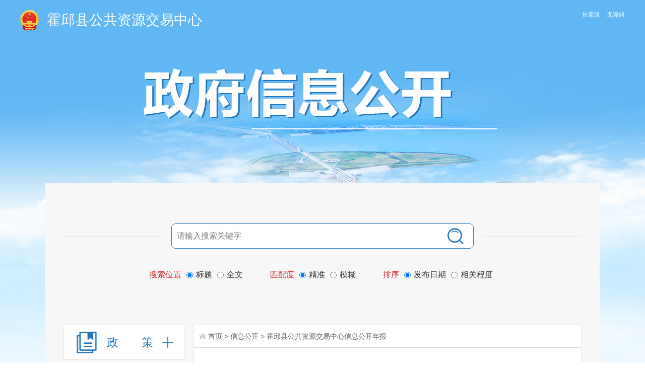

--- FILE ---
content_type: text/html;charset=UTF-8
request_url: https://www.huoqiu.gov.cn/public/column/6600361?type=3&action=list&nav=3&title=2018
body_size: 14114
content:
<!DOCTYPE html>
<html>
<head>
	<meta http-equiv="Content-Type" content="text/html; charset=utf-8">
	<meta name="renderer" content="webkit">
	<meta http-equiv="X-UA-Compatible" content="IE=edge">
	<title>霍邱县人民政府</title>
	<meta name="WebSiteCollectionCode" content="luan_govc">
	<meta name="SiteId" content="6786971">
	<meta name="SiteName" content="霍邱县人民政府">
	<meta name="SiteDomain" content="www.huoqiu.gov.cn">
	<meta name="SiteIDCode" content="3415220046">
	<meta name="ColumnName" content="政府信息公开年报">
	<meta name="ColumnType" content="信息公开年报">
	<meta name="ColumnDescription" content="政府信息公开专栏、人民政府信息公开年报">
	<meta name="ColumnKeywords" content="信息公开年报">
	<meta name="TypeCode" content="public_content">
	<meta name="Keywords" content="霍邱县人民政府办公室 霍邱县人民政府 霍邱县" >
	<meta name="Description" content="霍邱县人民政府网站由霍邱县人民政府办公室主办、霍邱县电子政务中心承办。网站是宣传霍邱的重要窗口，是政务服务的重要平台，是政府联系公众和企业的桥梁。霍邱县人民政府网站及时发布各类政务信息，提供网上办事服务和互动交流。">
	<meta name="HtmlGenerateTime" content="">
	<link rel="shortcut icon" type="image/x-icon" href="/_res/images/favicon.ico">
	<link rel="stylesheet" href="/assets/css/core.min.css">
	<link rel="stylesheet" type="text/css" href="/_res/css/public.css">
	<script src="/assets/js/common.min.js?h5=true&v=1"></script>
	<!--StartLabelHtml_linkList_68c149dd96247b7bea6ef863f81876a0--><script>var ll_6790621 = 100;</script><script charset="utf-8" src="https://www.huoqiu.gov.cn/ljglz/wztzbmd/6790621.js?num=100&ect=1768991316220"></script><!--EndLabelHtml_linkList_68c149dd96247b7bea6ef863f81876a0-->
	<link rel="stylesheet" type="text/css" href="/assets/js/plugins/ztree/css/ztree.min.css">
	<link rel="stylesheet" type="text/css" href="/_res/css/xxgk_lmwz_new.css?v=1.223">
	<script type="text/javascript" src="/_res/js/hover.js"></script>
	<script type="text/javascript" src="/_res/js/xxk.js"></script>
	<script type="text/javascript" src="/assets/js/plugins/ztree/ztree.min.js"></script>
	<script type="text/javascript" src="https://www.huoqiu.gov.cn/6786971/6600361.js"></script>
</head>
<body>
<div>
  <div class="gknew_header">
    <div class="container">
      <div class="backhome"><a href="/index.html">返回首页</a></div>
    </div>
  </div>
  <div class="container">
    <div class="gknew_banner">
      <div class="fl gknew_logo">
        <a href="/index.html" target="_blank"><span id="top_unit" class="unit_name"></span></a>
      </div>
      <div class="fr wza">
		<!--<a href="javascript:top.location.href='/wza/index.html'" title="无障碍浏览">无障碍浏览</a>-->
		<a class="old" href="javascript:void(0)" onclick="aria.oldFixedStart()" title="长辈版">长辈版</a>
		<a class="wza" href="javascript:void(0)" onclick="aria.start()" title="无障碍" style="margin-left:10px;">无障碍</a>
	  </div>
      <ul class="gknew_ban"><!--StartLabelHtml_linkList_330d8972edd3534a78efd03f6111d606--><script>var ll_6795981 = 1;</script><script charset="utf-8" src="https://www.huoqiu.gov.cn/ljglz/lmyljgl/xxgkxbbanner/6795981.js?num=1&ect=1768991316220"></script><!--EndLabelHtml_linkList_330d8972edd3534a78efd03f6111d606--></ul>
    </div>
    <script type="text/javascript">
        $(document).ready(function () {
            var organId = "6600361";
            Ls.ajax({
                dataType: "html",
                data: {
                    labelName: 'publicNav',
                    type: Ls.url.get('type'),
                    organId: organId, justOrganName: 'true'
                },
                url: "/site/label/8888"
            }).done(function (data) {
                var action = Ls.url.get('action');
                var type = Ls.url.get('type');
                var title = data;
                if ("霍邱县政府办公室" == data) {
                    title = "霍邱县人民政府";
                }
                var htmlVal = title;
                var map = {
                    "霍邱县人民政府": "/index.html",
                };
                if (map[title]) {
                    htmlVal = '<a href="' + map[title] + '" style="color:white" target="_blank">' + title + '</a>';
                    // } else {
                    //     htmlVal = '<a href="http://www.luan.gov.cn/" style="color:white" target="_blank">' + title + '</a>';
                }
                $("#top_unit").html(htmlVal);
            })
        });
    </script>
    <!--header end-->
  
    <div class="gk_container bg">
      <!--信息公开搜索-->
      <div class="xxgk-search-box bz-ph-label bz-left-ph-label">
        <form method="get" id="searchNewest" onsubmit="return false;" data-validator-option="{msgClass:'n-top'}">
          <!--搜索 1 开始-->
          <div class="xxgk-search">
            <ul class="clearfix xxgk-search-ul">
              <li class="ss2"><input name="搜索" type="submit" id="submit" value="" class="search-btn"></li>
              <!--新增搜索条件-->
              
              <li class="ss1 ss3">
                <input id="searchWords" name="searchWords" type="text" class="search-keywords"
                       value="" size="24" maxlength="30"
                       placeholder="请输入搜索关键字" data-rule="内容:required;required2"
                       data-rule-required2="[/^[0-9a-zA-z\u0391-\uFFE5\s\[\]\(\),.《》]+$/, '关键字不允许含有特殊字符']"/>
              </li>
            </ul>
            <!--搜索 1 结束-->
          </div>
          <div class="colun1">
            <ul class="radioUl">
              <li class="radio_tip font-le" >搜索位置</li>
              <li><input class="" type="radio" name="fromCode" value="title" checked="checked"><span>标题</span></li>
              <li><input class="" type="radio" name="fromCode" value=""><span>全文</span></li>
            </ul>
            <ul class="radioUl">
              <li class="radio_tip font-le" >匹配度</li>
              <li><input class="" type="radio" name="fuzzySearch" value="false" checked="checked"><span>精准</span></li>
              <li><input class="" type="radio" name="fuzzySearch" value="true"><span>模糊</span></li>
            </ul>
            <ul class="radioUl no_margin">
              <li class="radio_tip font-le">排序</li>
              <li class="no_margin"><input class="" type="radio" name="orderType"  checked="checked" value="1"><span>发布日期</span></li>
              <li><input class="" type="radio" name="orderType" value="0"><span>相关程度</span></li>
            </ul>
          </div>
        </form>
      </div>
      <!--信息公开搜索结束-->
      <div class="xxgk_lmbox clearfix">
        <!--信息公开左侧-->
        <link rel="stylesheet" type="text/css" href="/_res/css/xxgk_xzwjk.css">
<style>
    .xxgktreecon {
        display: none;
    }
    .hide.active {
        display: block !important;
    }
    .linkColumnList li {
        width: 30%;
        float: left;
        margin: 0 1.5% 15px;
    }

    .linkColumnList li a {
        display: block;
        height: 30px;
        line-height: 30px;
        padding: 6px 0;
        font-size: 16px;
        text-align: center;
        border: 1px solid #ebebeb;
        border-radius: 3px;
        overflow: hidden;
        white-space: nowrap;
        text-overflow: ellipsis;
    }
</style>



<div class="fl xxgk_left">
    <div class="xxgk_lmlink">
                            <dl class="num0 lmzc-tab lmlink-tab subNav " data-index="0"><a href="javascript:void(0)"><span class="ico"></span><span class="tit">政&emsp;&emsp;策</span></a></dl>
            <div class="xxgktreeconlm navContent childCont ">
                <ul>
                    <li><a href="javascript:void(0)" onclick="fn5('7100821,7348673', this)">行政规范性文件</a></li>
                </ul>
            </div>
                            <dl class="num1 subNav ">
                <a href="/public/column/6600361?type=2"><span class="ico"></span><span class="tit">政府信息<br/>公开指南</span></a>
            </dl>
                            <dl class="num2 subNav ">
                <a href="/public/column/6600361?type=1&action=list"><span class="ico"></span><span
                        class="tit">政府信息<br/>公开制度</span></a>
            </dl>
                <dl class="num3 lmlink-tab subNav ">
                                                <a href="javascript:void(0)"><span
                            class="ico"></span><span
                            class="tit">法定主动<br/>公开内容</span></a>
                                    </dl>
        <div class="xxgktreecon">
            <div class="xxgktree">
                <ul id="organ_catalog_tree" class="ztree"></ul>
            </div>
        </div>
                    <dl class="num4 lmlink-tab subNav active"><a href="javascript:void(0)"><span
                    class="ico"></span><span class="tit">政府信息<br/>公开年报</span></a></dl>
            <div class="navContent">
                                <ul id="report_year_ul">
                    <li><a href="/public/column/6600361?type=3&action=list&nav=3&title=2019">2019年</a></li>
                    <li><a href="/public/column/6600361?type=3&action=list&nav=3&title=2018">2018年</a>
                    </li>
                    <li><a href="/public/column/6600361?type=3&action=list&nav=3&title=2017">2017年</a>
                    </li>
                    <li><a href="/public/column/6600361?type=3&action=list&nav=3&title=2016">2016年</a>
                    </li>
                </ul>
            </div>
                            <dl class="num5 "><a href="/public/column/6600361?type=5&active=4"><span
                    class="ico"></span><span class="tit">依申请<br/>公<i></i>开</span></a>
            </dl>
                <dl class="num6 "><a
                href="/public/column/6600361?type=6&action=rel&includeIds=7034711,7047401,7045191&activeId=333"
                &includeIds=7034711,7047401,7048001,7045&activeId=333><span class="ico"></span><span
                class="tit">地方部门<br/>平台链接</span></a></dl>
    </div>
</div>

<script type="template" id="ruleTpl">
    <div class="xxgk-search-box xxgk-search-box2 bz-ph-label bz-left-ph-label" role="search" aria-label="政策搜索">
        <!--搜索 1 开始-->
        <form method="get" id="searchNewest2" onsubmit="return false;" data-validator-option="{msgClass:'n-top'}">
            <div class="xxgk-search">
                <ul class="clearfix xxgk-search-ul">
                    <li class="ss2"><input name="搜索" type="submit" id="submit" value="" class="search-btn"></li>
                    <li class="ss1 ss3">
                        <input name="keyWords" type="text" class="search-keywords" value="" size="24" maxlength="40" placeholder="请输入搜索关键字" data-rule="内容:required;required2"/>
                    </li>
                </ul>
            </div>
            <!--搜索 1 结束-->
            <div class="colun1">
                <ul class="radioUl">
                    <li class="radio_tip font-le" >搜索位置</li>
                    <li><input class="" type="radio" name="fromCode" value="title" checked="checked"><span>标题</span></li>
                    <li><input class="" type="radio" name="fromCode" value=""><span>全文</span></li>
                </ul>
                <ul class="radioUl">
                    <li class="radio_tip font-le" >匹配度</li>
                    <li><input class="" type="radio" name="fuzzySearch" value="false" checked="checked"><span>精准</span></li>
                    <li><input class="" type="radio" name="fuzzySearch" value="true"><span>模糊</span></li>
                </ul>
                <ul class="radioUl no_margin">
                    <li class="radio_tip font-le">排序</li>
                    <li class="no_margin"><input class="" type="radio" name="orderType"  checked="checked" value="1"><span>发布日期</span></li>
                    <li><input class="" type="radio" name="orderType" value="0"><span>相关程度</span></li>
                </ul>
            </div>
        </form>
    </div>

    <div class="gzk_con wza-region_list" role="list" aria-label="行政规范性文件库">
        <div class="gzk_tel2">
            <ul class="clearfix">
                <li class="num1 active" data-toggle="tab" data-id="#tab_0_0" tabindex="0">现行有效文件<i>（<span class="allNum">0</span>）</i>
                    <span class="bgline"></span>
                </li>
                <li data-toggle="tab" data-id="#tab_0_1" tabindex="0">废止失效文件<i>（<span class="sxNum">0</span>）</i>
                    <span class="bgline"></span>
                </li>
            </ul>
        </div>
        <div class="pageTPList">
            <div class="page-list hide active" id="tab_0_0">
                <div id="page_public_info_type7" class="pagination"></div>
            </div>
            <div class="page-list hide" id="tab_0_1">

                <div id="page_public_info_type7" class="pagination"></div>
            </div>
        </div>
    </div>
</script>
<script type="template" id="ruleTpl1">
    <div class="xxgk-search-box xxgk-search-box2 bz-ph-label bz-left-ph-label" role="search" aria-label="政策搜索">
        <!--搜索 1 开始-->
        <form method="get" id="searchNewest2" onsubmit="return false;" data-validator-option="{msgClass:'n-top'}">
            <div class="xxgk-search">
                <ul class="clearfix xxgk-search-ul">
                    <li class="ss2"><input name="搜索" type="submit" id="submit" value="" class="search-btn"></li>
                    <li class="ss1 ss3">
                        <input name="keyWords" type="text" class="search-keywords" value="" size="24" maxlength="40" placeholder="请输入搜索关键字" data-rule="内容:required;required2"/>
                    </li>
                </ul>
            </div>
            <!--搜索 1 结束-->
            <div class="colun1">
                <ul class="radioUl">
                    <li class="radio_tip font-le" >搜索位置</li>
                    <li><input class="" type="radio" name="fromCode" value="title" checked="checked"><span>标题</span></li>
                    <li><input class="" type="radio" name="fromCode" value=""><span>全文</span></li>
                </ul>
                <ul class="radioUl">
                    <li class="radio_tip font-le" >匹配度</li>
                    <li><input class="" type="radio" name="fuzzySearch" value="false" checked="checked"><span>精准</span></li>
                    <li><input class="" type="radio" name="fuzzySearch" value="true"><span>模糊</span></li>
                </ul>
                <ul class="radioUl no_margin">
                    <li class="radio_tip font-le">排序</li>
                    <li class="no_margin"><input class="" type="radio" name="orderType"  checked="checked" value="1"><span>发布日期</span></li>
                    <li><input class="" type="radio" name="orderType" value="0"><span>相关程度</span></li>
                </ul>
            </div>
        </form>
    </div>

    <div class="gzk_con wza-region_list" role="list" aria-label="行政规范性文件库">
        <div class="gzk_tel2">
            <ul class="clearfix">
                <li class="num1 active" data-toggle="tab" data-id="#tab_0_0_1" tabindex="0">现行有效文件<i>（<span class="allNum">0</span>）</i>
                    <span class="bgline"></span>
                </li>
                <li data-toggle="tab" data-id="#tab_0_1_1" tabindex="0">废止失效文件<i>（<span class="sxNum">0</span>）</i>
                    <span class="bgline"></span>
                </li>
            </ul>
        </div>
        <div class="pageTPList">
            <div class="page-list hide active" id="tab_0_0_1">
                <div id="page_public_info_type7" class="pagination"></div>
            </div>
            <div class="page-list hide" id="tab_0_1_1">

                <div id="page_public_info_type7" class="pagination"></div>
            </div>
        </div>
    </div>
</script>
<script>
    var _organTree = null;
    var curExpandNode = null;

    function getNewline(str, level) {
        var newNum = 8 - level || 8;
        var res = '';
        for (var i = 0, l = str.length; i < l; i++) {
            if (i > 0 && i % newNum == 0) {
                res += str[i] + '<br>';
            } else {
                res += str[i];
            }
        }
        return res;
    }

    function initTree() {
        var ztree_settings = {
            data: {
                simpleData: {
                    idKey: 'id',
                    pIdKey: 'parentId'
                },
                key: {
                    title: 'name'
                }
            },
            view: {
                nameIsHTML: true,
                dblClickExpand: false,
                // showIcon: false,
                // showLine: false,
                addDiyDom: function (treeId, treeNode) {
                    var aObj = $("#" + treeNode.tId + "_span");
                    var name = '<span class="defined_name" data-id="' + treeNode.id + '">' + getNewline(treeNode.name, treeNode.level) + '</span>';
                    aObj.html(name)
                }
            },
            callback: {
                onClick: function (event, treeId, node) {
                    var treeObj = $.fn.zTree.getZTreeObj(treeId);
                    if (event.target.nodeName !== 'SPAN') {
                        treeObj.expandNode(node, !node.open, false, false, true);
                    } else {
                        if (node.link && node.isParent) {
                            treeObj.expandNode(node, !node.open, false, false, true);
                            window.open(node.link);
                            return false;
                        }
                        if (node.link) {
                            window.open(node.link);
                            return false;
                        }

                        if (node.isParent) { //父节点进行检测
                            var childHasData = false;

                            for (var i = 0; i < node.children.length; i++) {
                                var childNode = node.children[i];
                                if (!childNode.link || childNode.link == "") {
                                    childHasData = true;
                                    break;
                                }
                            }
                            if (!childHasData) { //子栏目存在数据
                                treeObj.expandNode(node, !node.open, false, false, true);
                                return false;
                            }
                        }

                        location.href = location.href.split('?')[0] + '?type=4&action=list&nav=3&catId=' + node.id;
                    }
                },
                beforeExpand: function (treeId, treeNode) {
                    var pNode = curExpandNode ? curExpandNode.getParentNode() : null;
                    var treeNodeP = treeNode.parentTId ? treeNode.getParentNode() : null;
                    var zTree = $.fn.zTree.getZTreeObj(treeId);
                    for (var i = 0, l = !treeNodeP ? 0 : treeNodeP.children.length; i < l; i++) {
                        if (treeNode !== treeNodeP.children[i]) {
                            zTree.expandNode(treeNodeP.children[i], false);
                        }
                    }
                    while (pNode) {
                        if (pNode === treeNode) {
                            break;
                        }
                        pNode = pNode.getParentNode();
                    }
                    if (!pNode) {
                        singlePath(treeId, treeNode);
                    }

                },
                onExpand: function (event, treeId, treeNode) {
                    curExpandNode = treeNode;
                }
            }
        };
        // var data = catalogs['1681'];
        var data = catalogs['6600361'];

        var filterIds = [7034771, 7288811, 7034841, 7295391, 7295401];
        data = $.grep(data, function (el) {
            return filterIds.indexOf(el.id) === -1;
        });

        $.each(filterIds, function (i, el) {
            $('.gkbox[data-id="' + el + '"]').hide();
        });

        /*$.each(data, function (i, el) {
            var str = el.name;
            el._name = el.name;
            if (Ls.strLen(el.name) > 10) {
                str = el.name.slice(0, 8) + '<br>' + el.name.slice(8);
            }
            el.name = '<span class="defined_name" data-id="' + el.id + '">' + str + '</span>';
        });*/

        _organTree = $.fn.zTree.init($('#organ_catalog_tree'), ztree_settings, data);

        setSelectNode();
    }

    function singlePath(treeId, newNode) {
        if (newNode === curExpandNode) return;

        var zTree = $.fn.zTree.getZTreeObj(treeId),
                rootNodes, tmpRoot, tmpTId, i, j, n;

        if (!curExpandNode) {
            tmpRoot = newNode;
            while (tmpRoot) {
                tmpTId = tmpRoot.tId;
                tmpRoot = tmpRoot.getParentNode();
            }
            rootNodes = zTree.getNodes();
            for (i = 0, j = rootNodes.length; i < j; i++) {
                n = rootNodes[i];
                if (n.tId != tmpTId) {
                    zTree.expandNode(n, false);
                }
            }
        } else if (curExpandNode && curExpandNode.open) {
            if (newNode.parentTId === curExpandNode.parentTId) {
                zTree.expandNode(curExpandNode, false, false, false);
            } else {
                var newParents = [];
                while (newNode) {
                    newNode = newNode.getParentNode();
                    if (newNode === curExpandNode) {
                        newParents = null;
                        break;
                    } else if (newNode) {
                        newParents.push(newNode);
                    }
                }
                if (newParents != null) {
                    var oldNode = curExpandNode;
                    var oldParents = [];
                    while (oldNode) {
                        oldNode = oldNode.getParentNode();
                        if (oldNode) {
                            oldParents.push(oldNode);
                        }
                    }
                    if (newParents.length > 0) {
                        zTree.expandNode(oldParents[Math.abs(oldParents.length - newParents.length) - 1], false, false, false);
                    } else {
                        zTree.expandNode(oldParents[oldParents.length - 1], false, false, false);
                    }
                }
            }
        }
        curExpandNode = newNode;
    }

    function setSelectNode() {
        var id = Ls.url.get('catId'),
                node = _organTree.getNodeByParam('id', id, null);
        if (!node) {
            return
        }
        _organTree.selectNode(node);
        if (node.isParent) {
            _organTree.expandNode(node, true, true, true, true);

        } else {
            _organTree.expandNode(node.getParentNode(), true, true, true, true);
        }
        $(document).scrollTop(550);
        /*
        setTimeout(function () {
          $('#xxgk_lmcon .gkbox').hide();
          var data = [];
          if (node.isParent) {
            data = node.children;
          } else {
            data = node.getParentNode().children;
          }
          $.each(data, function (i, el) {
            $('#xxgk_lmcon .gkbox[data-id="' + el.id + '"]').show();
          });
        }, 500)
        */
    }

    function getOrganInfos() {
        var organInfos = [
            //  {organId: 6603381, organName: '金安区人民政府', catIds: ''},
            //   {organId: 6603411, organName: '舒城县人民政府', catIds: ''},
            //   {organId: 6603401, organName: '裕安区人民政府', catIds: ''},
            //    {organId: 6603391, organName: '叶集区人民政府', catIds: ''},
            //   {organId: 6603421, organName: '霍邱县人民政府', catIds: ''},
            //   {organId: 6603441, organName: '金寨县人民政府', catIds: ''},
            //      {organId: 6603431, organName: '霍山县人民政府', catIds: ''}
        ];
        return organInfos;
    }

    $(function () {

        initTree();

        var catId = Ls.url.get('catId');
        $('#navIndex' + catId).addClass('active');

        $('.subNav').click(function () {
            var this$ = $(this);
            this$.toggleClass('active').siblings().removeClass('active');
            this$.next('.navContent,.xxgktreecon').slideToggle().siblings('.navContent,.xxgktreecon').hide();
        });

        var type = Ls.url.get('type') || '',
                keyWords = Ls.url.get('keyWords') || '';
        if (type === '2') {
            $('.subNav').eq(1).addClass('active');
        } else if (type === '4') {
            $('.subNav').eq(3).addClass('active');
        }

        var navActive$ = $('.subNav.active');
        navActive$.next('.navContent,.xxgktreecon').slideToggle();

        $('#search_keywords').val(keyWords);

        //加载政府信息公开目录的uri地址
        $("#searchNew").click(function () {
            var str = $("#search").val();
            var node = document.getElementById("ftr0");
            var nodes = node.getElementsByClassName("node_name");
            var arr = Array.prototype.slice.call(nodes);
            for (var i = 0; i < arr.length; i++) {
                if (arr[i].innerText.startsWith(str) || arr[i].innerText.endsWith(str)) {
                    nodes[i].click();
                    return false;
                }
            }
        })

        var organId = '6600361';
        var organInfos = getOrganInfos();
        var changeFlag = false;
        if (organId == '6596281') {
            var html = "";
            for (var i = 0; i < organInfos.length; i++) {
                if (organInfos[i].organId != 6596281) {
                    var url = '/public/column/' + organInfos[i].organId + '?type=4&action=rel&excludeOrganIds=1&includeParentOrganIds=' + organInfos[i].organId + '&includeIds=' + organInfos[i].catIds;
                    html += '<li> <p class="fr"><a href="' + url + '" target="_blank">指南</a><a href="' + url + '" target="_blank">目录</a><a href="' + url + '" target="_blank">年报</a><a href="' + url + '" target="_blank">申请</a></p> <a href="' + url + '" title="' + organInfos[i].organName + '"  target="_blank" class="fl name">' + organInfos[i].organName + '</a></li>';
                }
            }

            $("#shizfChildUl").html(html);
            // $("#shizfChildDiv").attr("style", "display:block;");
            // $('div #xxgk_lmcon').children().eq(1).after($("#shizfChildDiv"));
        }
        if ($(".curSelectedNode").length > 0) {
            //var topDistance = $(".curSelectedNode").parents(".level0").position(".xxgktree").top;
            var topDistance = $(".curSelectedNode").offset().top - 1060;
            $(".xxgktree").scrollTop(topDistance);
        }
    })

    function fn(catId, self) {
        $('.gk_container > .xxgk-search-box').removeClass('hide');
        $(self).parent().addClass("active").siblings().removeClass("active");
        var organId = "6600361";
        $("#catId").val(catId)

        Ls.ajax({
            dataType: "html",
            data: {
                labelName: 'publicInfoList',
                siteId: 6786971,
                organId: organId,
                pageSize: 15,
                catId: catId,
                type: 4,
                dateFormat: "yyyy年MM月dd日",
                file: "/c3/jh/publicInfoList_newest2020"
            },
            url: "/site/label/8888"
        }).done(function (html) {
            $('#xxgk_lmcon').html(html);
        })
    }
    // 政策-文号
    function fn2(fileNum, self) {
        $(self).parent().addClass("active").siblings().removeClass("active");
        var organId = 6600361;
        var tips = Ls.tipsLoading("正在加载数据...", {
            autoClose: false
        });
        Ls.ajax({
            dataType: "html",
            data: {
                labelName: 'publicInfoList',
                siteId: 6786971,
                organId: organId,
                pageSize: 15,
                searchType: 'fileNum',
                catId:7034841,
                keyWords:fileNum,
                type: 4,
                dateFormat: "yyyy年MM月dd日",
                file: "/c3/jh/publicInfoList_newestzc"
            },
            url: "/site/label/8888"
        }).done(function (html) {
            tips.hide();
            $('#xxgk_lmcon').html(html);
        })
    }

    // 政策-文号 es 搜索
    function fn3(fileNum,filterFileNum, self) {
        $('.gk_container > .xxgk-search-box').removeClass('hide');
        $(self).parent().addClass("active").siblings().removeClass("active");
        var organId = 6600361;
        var tips = Ls.tipsLoading("正在加载数据...", {
            autoClose: false
        });

        var pageIndex = Ls.url.get("pageIndex");
        if(!pageIndex){
            pageIndex  = 1;
        }

        var tips = Ls.tipsLoading("正在加载数据...", {
            autoClose: false
        });

        Ls.ajax({
            dataType: "html",
            url: "/site/label/8888",
            data: {
                labelName: 'publicInfoList',
                siteId: 6786971,
                pageSize: "15",
                pageIndex:pageIndex,
                isDate: "true",
                dateFormat: "yyyy-MM-dd",
                length: "50",
                active: "0",
                organId: organId,
                type: 6,
                fileNum: fileNum,
                filterFileNum: filterFileNum,
                catIds: "7034841,7034771",
                fromCode: 1,
                sortType: 1,
                transVos:1,
                fuzzySearch: false,
                keyWords: "",
                result: "暂无相关信息",
                //  isJson:true
                file: "/c3/jh/publicInfoList_newestzc"
            }
        }).done(function(html) {
            tips.hide();
            $('#xxgk_lmcon').html(html);
        });
    }


    // 规范性文件库
    function fn4(catIds, self) {
        $('.gk_container > .xxgk-search-box').addClass('hide');
        $(self).parent().addClass("active").siblings().removeClass("active");
        $('#xxgk_lmcon').html(Ls.template('ruleTpl'));

        window.using('validator', function () {
            $('#searchNewest2').validator({
                valid: function (form) {
                    var params = $(form).serializeObject();
                    // console.log('params', params)
                    getXzFileList(params);
                }
            });
        });

        var organId = "6600361";
        var pdfAndWord = "false";
        /*Ls.ajax({
            dataType: "html",
            async: false,
            data: {
                labelName: 'publicInfoList',
                siteId: 6786971,
                organId: organId,
                pageSize: 15,
                catId: 7034771,
                type: 4,
                dateFormat: "yyyy年MM月dd日",
                pdfAndWord: pdfAndWord,
                // file: "/rules_test",
                file: "/c3/huoqiu/rtest",
                publicDivId: "tab_0_0",
            },
            url: "/site/label/8888"
        }).done(function (html) {
            $('#tab_0_0').html(html);
        })*/

        Ls.ajax({
            dataType: "html",
            async: false,
            data: {
                labelName: "policyPublicSearchData",
                siteId: "6786971",
                pageIndex: "1",
                pageSize: "15",
                keywords: "",
                fileNum: "",
                dateKey: "writtenDate",
                startDate: "",
                endDate: "",
                sort: "",
                relInfo: "true",
                isFilterSpe: "true",
                organFileType: "szfwj",
                catId: "",
                fileNumPref: "",
                columnId: "",
                year: "",
                labelCodes: "",
                policyType: "dszfbqcwj,dszfqcwj",
                policyLibType: "gfxwj",
                isFilterOrgan: "true",
                file: "/c3/huoqiu/rtest_new",
                publicDivId: "tab_0_0",
            },
            url: "/site/label/8888"
        }).done(function (html) {
            $('#tab_0_0').html(html);
        })

        Ls.ajax({
            dataType: "html",
            async: false,
            data: {
                labelName: 'publicInfoList',
                siteId: 6786971,
                organId: organId,
                pageSize: 15,
                catId: 7288811,
                type: 4,
                dateFormat: "yyyy年MM月dd日",
                pdfAndWord: pdfAndWord,
                file: "/c3/huoqiu/rtest",
                publicDivId: "tab_0_1",
            },
            url: "/site/label/8888"
        }).done(function (html) {
            $('#tab_0_1').html(html);
        })
    }

    function getXzFileList(params) {
        var organId = "6600361";
        var pdfAndWord = "false";
        /*var params1 = {
            labelName: 'publicInfoList',
            siteId: 6786971,
            organId: organId,
            pageSize: 15,
            catId: 7034771,
            type: 4,
            dateFormat: "yyyy年MM月dd日",
            pdfAndWord: pdfAndWord,
            // file: "/rules_test",
            file: "/c3/huoqiu/rtest",
            publicDivId: "tab_0_0",
        };*/

        var params1 =  {
            labelName: "policyPublicSearchData",
            siteId: 6786971,
            pageIndex: 1,
            pageSize: 15,
            fileNum: "",
            dateKey: "writtenDate",
            startDate: "",
            endDate: "",
            keywords: params.keyWords,
            fuzzySearch: params.fuzzySearch,
            orderType: params.orderType,
            fromCode: params.fromCode === 'title' ? 1 : 0,
            sort: "",
            relInfo: true,
            isFilterSpe: true,
            organFileType: "szfwj",
            catId: "",
            fileNumPref: "",
            columnId: '',
            year: "",
            labelCodes: "",
            policyType: "dszfbqcwj,dszfqcwj",
            policyLibType: "gfxwj",
            isFilterOrgan: "true",
            file: "/c3/huoqiu/rtest_new",
            publicDivId: "tab_0_0",
        };

        var params2 = {
            labelName: 'publicInfoList',
            siteId: 6786971,
            organId: organId,
            pageSize: 15,
            catId: 7288811,
            type: 4,
            dateFormat: "yyyy年MM月dd日",
            pdfAndWord: pdfAndWord,
            file: "/c3/huoqiu/rtest",
            publicDivId: "tab_0_1",
        };
        Ls.ajax({
            dataType: "html",
            async: false,
            url: "/site/label/8888",
            // data: $.extend(params1, params)
            data: params1
        }).done(function (html) {
            $('#tab_0_0').html(html);
        })

        Ls.ajax({
            dataType: "html",
            async: false,
            url: "/site/label/8888",
            data: $.extend(params2, params)
        }).done(function (html) {
            $('#tab_0_1').html(html);
        })
    }

    function fn5(catIds, self) {
        $('.gk_container > .xxgk-search-box').addClass('hide');
        $(self).parent().addClass("active").siblings().removeClass("active");
        $('#xxgk_lmcon').html(Ls.template('ruleTpl1'));

        window.using('validator', function () {
            $('#searchNewest2').validator({
                valid: function (form) {
                    var params = $(form).serializeObject();
                    // console.log('params', params)
                    getXzFileList2(params);
                }
            });
        });

        var organId = "6600361";
        var pdfAndWord = "false";
        Ls.ajax({
            dataType: "html",
            async: false,
            data: {
                labelName: 'publicInfoList',
                siteId: 6786971,
                organId: organId,
                pageSize: 15,
                catId: 7100821,
                type: 4,
                dateFormat: "yyyy年MM月dd日",
                pdfAndWord: pdfAndWord,
                isPolicyType: true,
                // file: "/rules_test",
                file: "/c3/huoqiu/xzgf_sz",
                publicDivId: "tab_0_0_1",
            },
            url: "/site/label/8888"
        }).done(function (html) {
            $('#tab_0_0_1').html(html);
            if (!$('#tab_0_0_1 td').length) {
                $('#tab_0_0_1').html('<p style="font-size: 20px;text-align: center;">  截至目前本部门暂无现行有效文件  </p>');
            }
        })

        Ls.ajax({
            dataType: "html",
            async: false,
            data: {
                labelName: 'publicInfoList',
                siteId: 6786971,
                organId: organId,
                pageSize: 15,
                catId: 7348673,
                type: 4,
                dateFormat: "yyyy年MM月dd日",
                pdfAndWord: pdfAndWord,
                isPolicyType: true,
                file: "/c3/huoqiu/xzgf_sz",
                publicDivId: "tab_0_1_1",
            },
            url: "/site/label/8888"
        }).done(function (html) {
            $('#tab_0_1_1').html(html);
            if (!$('#tab_0_1_1 td').length) {
                $('#tab_0_1_1').html('<p style="font-size: 20px;text-align: center;">  截至目前本部门暂无废止失效文件  </p>');
            }
        })
    }

    function getXzFileList2(params) {
        var organId = "6600361";
        var pdfAndWord = "false";
        var params1 = {
            labelName: 'publicInfoList',
            siteId: 6786971,
            organId: organId,
            pageSize: 15,
            catId: 7100821,
            type: 4,
            dateFormat: "yyyy年MM月dd日",
            pdfAndWord: pdfAndWord,
            isPolicyType:"false",
            // file: "/rules_test",
            file: "/c3/huoqiu/xzgf_sz",
            publicDivId: "tab_0_0_1",
        };

        var params2 = {
            labelName: 'publicInfoList',
            siteId: 6786971,
            organId: organId,
            pageSize: 15,
            catId: 7348673,
            type: 4,
            dateFormat: "yyyy年MM月dd日",
            pdfAndWord: pdfAndWord,
            isPolicyType:"false",
            file: "/c3/huoqiu/xzgf_sz",
            publicDivId: "tab_0_1_1",
        };
        Ls.ajax({
            dataType: "html",
            async: false,
            url: "/site/label/8888",
            data: $.extend(params1, params)
        }).done(function (html) {
            $('#tab_0_0_1').html(html);
        })

        Ls.ajax({
            dataType: "html",
            async: false,
            url: "/site/label/8888",
            data: $.extend(params2, params)
        }).done(function (html) {
            $('#tab_0_1_1').html(html);
        })
    }
</script>
        <!--信息公开右侧-->
        <!--右侧2 开始-->
        <div class="xxgk_lmright">
          <div class="xxgk_lmcon" id="xxgk_lmcon">
            <div class="dq_wz">
              <div class="gklm_search" id="keywordInCatalog_div"  hidden >
                <li class="ss1"><input class="cxbtn" value="检索" onclick="curCatInfoSearch();" type="submit"
                                       onsubmit="return false;"/></li>
                <li class="ss2"><input id="keywordInCatalog" name="keywordInCatalog" class="srk"
                                       type="text" data-rule="目录名称:required;" maxlength="30"
                                       placeholder="--当前目录检索--"/></li>
              </div>

              <a href="/index.html">首页</a> &gt; <a href="/public/index.html">信息公开</a>
              <i>&gt;</i> 霍邱县公共资源交易中心信息公开年报
            </div>
            <script type="text/javascript">
                function js() {
                    var catalogName = $.trim($("#catalogName").val());
                    var arr = catalogs["6600361"];
                    for (var i = 0; i < arr.length; i++) {
                        var name = arr[i].name;
                        var id = arr[i].id;
                        if (catalogName == name) {
                            window.location.href = "/public/column/6600361?type=4&action=list&catId=" + id;
                            return;
                        }
                    }
                    window.location.href = "/public/column/6600361?type=4&action=list";
                }
            </script>
            <div class="main_nav_content" id="main_nav_content">
              <!--StartLabelHtml_publicInfoList_710c3f85fe5975d3c7519953582cd98b--><div class="xxgknb_list">
        <ul class="doc_list">
            <li>
                <a href="/public/column/6600361?type=3&action=detail&nav=3&title=2018" title="霍邱县人民政府信息公开工作年度报告">霍邱县人民政府信息公开工作年度报告</a>
                            </li>
        </ul>
    </div>
    <div class="gkzd-title"><span>政府信息公开年报</span></div>
    <div class="xxgknb_list2">
                <ul class="clearfix organList"></ul>
            </div>
    <script type="template" id="yearListTpl">
    <? for(var i=0,l=data.length; i<l; i++){ ?>
    <?
        var el = data[i];
        var list = el.list;
    ?>
    <div class="gkzd-title"><span><?=el.name?></span></div>
    <div class="xxgknb_list2">
        <ul class="clearfix organList">
            <?if(year >= 2019 && el.type == "qz"){?>

            <li class="xxlist">
                <a href="/public/column/6596251?type=3&action=detail&nav=3&specialTitle=%E6%94%BF%E5%BA%9C%E5%8A%9E%E5%85%AC%E5%AE%A4&title=<?=year?>" title="霍邱县政府办公室" data-organid="6596251">霍邱县政府办公室</a>
            </li>

            <?}?>
            <? for(var j=0,k=list.length; j<k; j++){ ?>
            <?
                var el2 = list[j];
            ?>
            <li class="xxlist">
                <a href="/public/column/<?=el2.organId?>?type=3&action=detail&nav=3&title=<?=year?>" title="<?=el2.name?>" data-organid="<?=el2.organId?>"><?=el2.name?></a>
            </li>
            <?}?>
        </ul>
    </div>
    <?}?>
</script>
<script>
                getOrganList();
        
    function getOrganList() {
        var year = Ls.url.get('title');
        Ls.ajax({
            dataType: "json",
            url: "/site/label/8888",
            data: {
                labelName: 'publicOrganList',
                id: '6786971',
                parentOrganId: 6596241,
                year: year,
                // file: "/c3/huoqiu/publicOrganList_hq_nb",
                isJson: "true",
                hasGroup: "true"
            }
        }).done(function(res) {
            if (typeof res === 'string') {
                res = JSON.parse(res);
            }

            var qz = (res[7047401] || []).concat((res[7048001] || [])).concat((res[7085731] || []));
            var jd = res[7045191] || [];

            var data = [];
            if (qz.length && jd.length) {
                data = [
                    {
                        name: '县直机关单位年报',
                        type: 'qz',
                        list: qz
                    },
                    {
                        name: '乡镇街道单位年报',
                        type: 'jd',
                        list: jd
                    }
                ];
            } else if (qz.length) {
                data = [
                    {
                        name: '县直机关单位年报',
                        type: 'qz',
                        list: qz
                    }
                ];
            } else if (jd.length) {
                data = [
                    {
                        name: '乡镇街道单位年报',
                        type: 'jd',
                        list: jd
                    }
                ];
            }

            // debugger;
            $('#main_nav_content div:gt(0)').remove();
            $('#main_nav_content').append(Ls.template('yearListTpl', {
                year: year,
                data: data
            }));
        });
    }
</script>

<script>
    $(function () {
        if ($('div .xxgk_lmlink').length > 0) {
                        //企事业单位 只保留 公开目录
            if ("7047401" == "6738851") {                                 $('dl.num3').siblings('dl').hide();
                //左侧树恢复正常
                /*$(".wgk_xxknr").html('<div class=""><ul id="organ_catalog_tree" class="ztree"></ul></div>');
                cur.organCatalogTree = $.fn.zTree.init($("#organ_catalog_tree"),
                        cur.ztree_settings, cur.ztreeData);
                // 根据地址栏的catId操作树
                if (catId && catId > 0) {
                    var nodeCat = cur.organCatalogTree.getNodeByParam("id", catId, null);
                    cur.organCatalogTree.selectNode(nodeCat,false,true);
                }*/
            }
        }

        //加载各单位的年份
                    var reportYears = "2018,2019,2020,2021,2022,2023,2024,2025";
            var organId = "6600361";
            //防止ajax分页调用导致 organId缺失
            if (Ls.isEmpty(organId)) {
                organId = "";
            }
            var reportYearsArr = reportYears.split(',');
            reportYearsArr.sort();
            var nianbaoType = "detail";
            if (organId != "" && (organId == "6596251")) {
                nianbaoType = "list";
            }


            var htmlStr = "";
            var urlYear = Ls.url.get("title");
            for (var i = reportYearsArr.length; i > 0; i--) {
                var tempYear = reportYearsArr[i - 1];
                var yearStyle = "";
                if(urlYear == tempYear){
                    yearStyle = "active";
                }
                htmlStr += '<li class="' + yearStyle + '"><a href="/public/column/' + organId + '?type=3&action=' +
                        nianbaoType + '&nav=3&title=' + tempYear + '">' + tempYear + '年</a></li>';
            }
            $('#report_year_ul').html(htmlStr);
            })
</script><!--EndLabelHtml_publicInfoList_710c3f85fe5975d3c7519953582cd98b-->
            </div>
          </div>
        </div>
        <!--右侧2 结束-->
        <div class="clear"></div>
      </div>
    </div>
  </div>
  <!-------footer on------->
  <div class="footer">
<span>版权：霍邱县人民政府</span>&nbsp;&nbsp;<span>主办：霍邱县人民政府办公室</span>&nbsp;&nbsp;<span>承办：霍邱县电子政务中心</span><br>
<span>地址：霍邱县人民政府大院</span>&nbsp;&nbsp;<span>邮编：237400</span>&nbsp;&nbsp;<span>电话：0564-6080092</span>&nbsp;&nbsp;<span>传真：0564-6080972</span>&nbsp;&nbsp;<br>
<span><a href="http://pucha.kaipuyun.cn" target="_blank">网站标识码：3415220046</a></span>&nbsp;&nbsp;<span><a href="http://www.beian.gov.cn/portal/registerSystemInfo?recordcode=34152202000119" target="_blank"><img src="/_res/images/ghs.png"> 皖公网安备34152202000119号</a></span>
&nbsp;&nbsp;<span><a href="https://beian.miit.gov.cn" target="_blank">皖ICP备13009396号-1</a></span>&nbsp;&nbsp;<span><a href="/wzdh/index.html">站点地图</a></span>&nbsp;&nbsp;<span>本站已支持IPV6访问</span><script type="text/javascript">document.write(unescape("%3Cspan id='cnzz_stat_icon_1279628953'%3E%3C/span%3E%3Cscript src='https://v1.cnzz.com/z_stat.php%3Fid%3D1279628953%26show%3Dpic' type='text/javascript'%3E%3C/script%3E"));</script><br>
<div class="dzjg j-gov" data-setting="{sitecode:'11231DF6644C21ECE053022819AC104A'}"></div>
<div class="jiucuo j-jiucuo" data-setting="{sitecode:3415220046}"></div>
</div>
<!--技术支持：龙讯科技-->
<span class="j-sitestats" data-setting="{siteId:6786971,isTimes:false}"></span>
<script defer async type="text/javascript" src="//gov.govwza.cn/dist/aria.js?appid=90fdf4bd07b77272fedb0dff57860f44" charset="utf-8"></script>
<script>
  (function() {
    var serMgr = document.createElement("script");
    serMgr.src = "https://service.lonsun.cn/assets/cloud/boot.min.js?sid=1787961";
    var s = document.getElementsByTagName("script")[0]; 
    s.parentNode.insertBefore(serMgr, s);
  })();
</script>
</div>


<div class="j-float3   ind-float  hidden-sm hidden-xs">
  <ul><!--StartLabelHtml_linkList_05c91701b470fbde5340e3309f799d1a--><script>var ll_6797301 = 5;</script><script charset="utf-8" src="https://www.huoqiu.gov.cn/ljglz/lmyljgl/ybjgkpf/6797301.js?num=5&ect=1768991316270"></script><!--EndLabelHtml_linkList_05c91701b470fbde5340e3309f799d1a--></ul>
  <div class="float-close"><img src="/_res/images/close.gif"></div>
</div>
<!--漂浮-->
<!--漂浮-->
<div class="j-float4   ind-float hidden-sm hidden-xs">
  <ul><!--StartLabelHtml_linkList_ad83f94aa65b5d57e62585ec21fb6417--><script>var ll_6801988 = 5;</script><script charset="utf-8" src="https://www.huoqiu.gov.cn/ljglz/x-lmljgl/xxgk/scjgjgkpf/6801988.js?num=5&ect=1768991316271"></script><!--EndLabelHtml_linkList_ad83f94aa65b5d57e62585ec21fb6417--></ul>
  <div class="float-close"><img src="/_res/images/close.gif"></div>
</div>

<script type="text/javascript">

    $(document).ready(function () {
        if("6600361" == "6601161" && Ls.url.get('type')==4  && Ls.url.get('action')=='list'){
            //显示漂浮
            Ls.www.myFloat('.j-float3')
        }
	   if("6600361" == "6600661" && Ls.url.get('type')==4  && Ls.url.get('action')=='list'){
            //显示漂浮
            Ls.www.myFloat('.j-float4')
        }
    });

</script>
<!--<script>
    $(function () {
        // 提交
        $("#submit").click(query);

        function query() {
            var columnId = $("#columnId").val();
            var keywordSelect = $("#keyword_select").val();
            var searchWords = $("#searchWords").val();
            if(!searchWords.match("^[0-9a-zA-Z%]+$")){
                searchWords = encodeURIComponent(searchWords)
            }
            var keywords = "";
            var fileNum = "";
            var indexNum = "";
            if (keywordSelect == 'fileNum') {
                fileNum = searchWords;
            } else if (keywordSelect == 'indexNum') {
                indexNum = searchWords;
            } else {
                keywords = searchWords;
            }
            var url = "http://www.luan.gov.cn/site/search/6789941?platformCode=luan_govc&isAllSite=true&sort=desc&typeCode=public_content&columnId=" + columnId + "&keywords=" + keywords + "&fileNum=" + fileNum + "&indexNum=" + indexNum + "&siteId=" + 6786971;
            if (columnId.indexOf("_b") > -1) {
                var siteId = columnId.substring(2, columnId.length);
                url = "http://www.luan.gov.cn/site/search/6789941?platformCode=luan_govc&isAllSite=true&sort=desc&typeCode=public_content&keywords=" + keywords + "&fileNum=" + fileNum + "&indexNum=" + indexNum + "&siteId=" + siteId;
            }
            if (columnId.indexOf("_c") > -1) {
                var siteId = columnId.substring(2, columnId.length);
                url = "http://www.luan.gov.cn/site/search/6789941?platformCode=luan_govc&isAllSite=true&sort=desc&typeCode=public_content&keywords=" + keywords + "&fileNum=" + fileNum + "&indexNum=" + indexNum + "&siteId=" + siteId;
            }
            window.open(url, "_blank");

        }

        $('#keyword_select').change(function () {
            var text = $('#keyword_select option:selected').text().slice(1);
            $('#searchWords').attr('placeholder', '请输入搜索' + text);
        })
    })

</script>-->
<script>
    $(document).ready(function () {
        var organId = "6600361";
        using("validator", function () {
            $("#searchNewest").validator({
                ignore: ':hidden',
                fields: {

                },
                valid: function () {
                    var me = this;
                    me.holdSubmit();
                    searchData().always(function () {
                        me.holdSubmit(false);
                    });
                },
                msgClass: 'n-top',
                timely: 1
            });
            function searchData() {
                var datecode = Ls.url.get("datecode");
                var siteId = Ls.url.get("siteId");
                var catIdszc = Ls.url.get("catIds");
                var catId = Ls.url.get("catId");
                var catIds = '';
                if(catIdszc == ""){
                    catIds = catId;
                }else{
                    catIds = catIdszc;
                }
                var platformCode = Ls.url.get("platformCode");
                var isAllSite = Ls.url.get("isAllSite");
                var keywords = $('#searchWords').val();
                var fromCode = $('[name="fromCode"]:checked').val();
                var fuzzySearch = $('[name="fuzzySearch"]:checked').val();
                var orderType = $('[name="orderType"]:checked').val();
                var sort = '';
                if (orderType == 0) {
                    sort = "intelligent";
                } else if (orderType == 1) {
                    sort = "desc";
                }

                return Ls.ajax({
                    url: "/site/label/481565",
                    type: 'POST',
                    dataType: 'html',
                    data: {
                        //isJson:true,
                        pageSize: 20,
                        datecode: datecode,
                        platformCode: "luan_govc",
                        isAllSite: false,
                        sort: sort,
                        withOutDomain:true,
                        typeCode: "public_content",
                        keywords: keywords,
                        columnId:organId,
                        //catIds: catIds,
                        isSearchCat:4,
                        fromCode: fromCode,
                        fuzzySearch: fuzzySearch,
                        orderType: orderType,
                        file: "/c3/jh/searchDataList-gk-2020"
                    }
                }).done(function (d) {
                    $("#xxgk_lmcon").html('<div class="xxgksearbox"></div>');
                    $("#xxgk_lmcon .xxgksearbox").html(d);
                });
            };
        });
        var catIds = Ls.url.get("catId");
        var node = _organTree.getNodeByParam('id', catIds, null);
        if (!node.isParent){
            $("#keywordInCatalog_div").show();
        }
    })
    function curCatInfoSearch() {
        var catIds = Ls.url.get("catId");
        var node = _organTree.getNodeByParam('id', catIds, null);
        var arr = _organTree.transformToArray(node);
        for (let i = 1; i < arr.length; i++) {
            var item = arr[i];
            if (!item.isParent && !item.link) {
                if (catIds == Ls.url.get("catId")) {
                    catIds = item.id;
                } else {
                    catIds += "," + item.id;
                }
            }
        }
        var keywordInCatalog = $("#keywordInCatalog").val();
        /*if(!keywordInCatalog.match("^[0-9a-zA-Z%]+$")){
            keywordInCatalog = encodeURIComponent(keywordInCatalog);
        }*/
        //var url = "/site/search/6789941?platformCode=luan_gova&isAllSite=true&sort=desc&typeCode=public_content&columnId=" + 6600361 +"&catIds=" + catIds + "&keywords=" + keywordInCatalog;
        //window.open(url, "_blank");
        return Ls.ajax({
            url: "/site/label/481565",
            type: 'POST',
            dataType: 'html',
            data: {
                //isJson:true,
                pageSize: 20,
                platformCode: "luan_govc",
                isAllSite: false,
                sort: "desc",
                withOutDomain: true,
                typeCode: "public_content",
                keywords: keywordInCatalog,
                columnId:  '6600361',
                catIds: catIds,
                fromCode: "title",
                fuzzySearch: false,
                file: "/c3/jh/searchDataList-gk-2020"
            }
        }).done(function (d) {
            $("#main_nav_content").html('<div class="xxgksearbox"></div>');
            $("#main_nav_content .xxgksearbox").html(d);
        });
    }
</script>


</body>
</html>

--- FILE ---
content_type: text/html;charset=UTF-8
request_url: https://www.huoqiu.gov.cn/site/label/8888?IsAjax=1&dataType=json&_=0.36525294471184644&labelName=publicOrganList&id=6786971&parentOrganId=6596241&year=2018&isJson=true&hasGroup=true
body_size: 8856
content:
"{\"7085731\":[{\"code\":\"11341423661430024J\",\"createDate\":\"2019-11-25 20:05:24\",\"createOrganId\":6596301,\"createUserId\":6781061,\"creditCode\":\"00160005\",\"description\":\"\",\"dn\":\"o=2368e68fb0c16ae4cd0e0fca1339c76e,o=a0c22355644d0d1e114e184f205d541a,dc=lonsun,dc=cn\",\"executiveLevel\":6,\"external\":false,\"externalOrgan\":false,\"fullPy\":\"huoqiujingjikaifaqu\",\"hasFictitiousUnits\":0,\"hasOrganUnits\":1,\"hasOrgans\":0,\"hasPersons\":0,\"hasRoles\":0,\"hasVirtualNodes\":0,\"headPerson\":\"\",\"isExternal\":false,\"isExternalOrgan\":false,\"isFictitious\":0,\"isPublic\":1,\"name\":\"霍邱经济开发区\",\"officeAddress\":\"霍邱县开发区环山村\",\"officePhone\":\"0564-6081433\",\"organId\":6601801,\"organUrl\":\"\",\"parentId\":6596241,\"platformCode\":\"\",\"positions\":\"\",\"recordStatus\":\"Normal\",\"serveAddress\":\"\",\"servePhone\":\"\",\"simpleName\":\"开发区\",\"simplePy\":\"hqjjkfq\",\"sortNum\":249,\"type\":\"Organ\",\"updateDate\":\"2024-12-16 23:30:00\",\"webSiteCollectionCode\":\"luan_govb,luan_gova,luan_govd,luan_govc\"}],\"7048001\":[{\"code\":\"913415221531002568\",\"createDate\":\"2019-11-25 20:05:24\",\"createOrganId\":6596301,\"createUserId\":6781061,\"creditCode\":\"00160067\",\"description\":\"\",\"dn\":\"o=345b710a6cacd1a5fc49307cad1e1871,o=a0c22355644d0d1e114e184f205d541a,dc=lonsun,dc=cn\",\"executiveLevel\":6,\"external\":false,\"externalOrgan\":false,\"fullPy\":\"huoqiuxianyancaoju\",\"hasFictitiousUnits\":0,\"hasOrganUnits\":1,\"hasOrgans\":0,\"hasPersons\":0,\"hasRoles\":0,\"hasVirtualNodes\":0,\"headPerson\":\"\",\"isExternal\":false,\"isExternalOrgan\":false,\"isFictitious\":0,\"isPublic\":1,\"name\":\"霍邱县烟草局\",\"officeAddress\":\"霍邱县城关镇光明大道北段\",\"officePhone\":\"0564-6022018\",\"organId\":6601861,\"organUrl\":\"\",\"parentId\":6596241,\"positions\":\"\",\"recordStatus\":\"Normal\",\"serveAddress\":\"\",\"servePhone\":\"\",\"simpleName\":\"烟草局\",\"simplePy\":\"hqxycj\",\"sortNum\":258,\"type\":\"Organ\",\"updateDate\":\"2024-10-18 23:30:00\",\"webSiteCollectionCode\":\"luan_govb,luan_gova,luan_govd,luan_govc\"},{\"code\":\"1234142348624328X3\",\"createDate\":\"2019-11-25 20:05:24\",\"createOrganId\":6596301,\"createUserId\":6781061,\"creditCode\":\"\",\"description\":\"\",\"dn\":\"o=c6af7994dc792b3acf63c56aba1637d0,o=a0c22355644d0d1e114e184f205d541a,dc=lonsun,dc=cn\",\"executiveLevel\":6,\"external\":false,\"externalOrgan\":false,\"fullPy\":\"huoqiuyizhong\",\"hasFictitiousUnits\":0,\"hasOrganUnits\":1,\"hasOrgans\":0,\"hasPersons\":0,\"hasRoles\":0,\"hasVirtualNodes\":0,\"headPerson\":\"\",\"isExternal\":false,\"isExternalOrgan\":false,\"isFictitious\":0,\"isPublic\":1,\"name\":\"霍邱一中\",\"officeAddress\":\"霍邱县城关镇育才路\",\"officePhone\":\"0564-6018881\",\"organId\":6601881,\"organUrl\":\"\",\"parentId\":6596241,\"positions\":\"\",\"recordStatus\":\"Normal\",\"serveAddress\":\"\",\"servePhone\":\"\",\"simpleName\":\"霍邱一中\",\"simplePy\":\"hqyz\",\"sortNum\":261,\"type\":\"Organ\",\"updateDate\":\"2024-10-18 23:30:00\",\"webSiteCollectionCode\":\"luan_govb,luan_gova,luan_govd,luan_govc\"},{\"code\":\"12341423486243300N\",\"createDate\":\"2019-11-25 20:05:24\",\"createOrganId\":6596301,\"createUserId\":6781061,\"creditCode\":\"\",\"description\":\"\",\"dn\":\"o=38f2dfd276572828bc44845bbaeb72ff,o=a0c22355644d0d1e114e184f205d541a,dc=lonsun,dc=cn\",\"executiveLevel\":6,\"external\":false,\"externalOrgan\":false,\"fullPy\":\"huoqiuerzhong\",\"hasFictitiousUnits\":0,\"hasOrganUnits\":1,\"hasOrgans\":0,\"hasPersons\":0,\"hasRoles\":0,\"hasVirtualNodes\":0,\"headPerson\":\"\",\"isExternal\":false,\"isExternalOrgan\":false,\"isFictitious\":0,\"isPublic\":1,\"name\":\"霍邱二中\",\"officeAddress\":\"霍邱县城关镇五岳西路76号\",\"officePhone\":\"0564-2772218\",\"organId\":6601901,\"organUrl\":\"\",\"parentId\":6596241,\"positions\":\"\",\"recordStatus\":\"Normal\",\"serveAddress\":\"\",\"servePhone\":\"\",\"simpleName\":\"霍邱二中\",\"simplePy\":\"hqez\",\"sortNum\":264,\"type\":\"Organ\",\"updateDate\":\"2024-10-18 23:30:00\",\"webSiteCollectionCode\":\"luan_govb,luan_gova,luan_govd,luan_govc\"},{\"code\":\"123414234862432128\",\"createDate\":\"2019-11-25 20:05:24\",\"createOrganId\":6596301,\"createUserId\":6781061,\"creditCode\":\"\",\"description\":\"\",\"dn\":\"o=ff2ca925942c52f7efec8aa132ecbdd8,o=a0c22355644d0d1e114e184f205d541a,dc=lonsun,dc=cn\",\"executiveLevel\":6,\"external\":false,\"externalOrgan\":false,\"fullPy\":\"huoqiuyiyuan\",\"hasFictitiousUnits\":0,\"hasOrganUnits\":1,\"hasOrgans\":0,\"hasPersons\":0,\"hasRoles\":0,\"hasVirtualNodes\":0,\"headPerson\":\"\",\"isExternal\":false,\"isExternalOrgan\":false,\"isFictitious\":0,\"isPublic\":1,\"name\":\"霍邱一院\",\"officeAddress\":\"霍邱县城关镇五岳路78号\",\"officePhone\":\"0564-6032923\",\"organId\":6601921,\"organUrl\":\"\",\"parentId\":6596241,\"positions\":\"\",\"recordStatus\":\"Normal\",\"serveAddress\":\"\",\"servePhone\":\"\",\"simpleName\":\"霍邱一院\",\"simplePy\":\"hqyy\",\"sortNum\":267,\"type\":\"Organ\",\"updateDate\":\"2024-10-18 23:30:00\",\"webSiteCollectionCode\":\"luan_govb,luan_gova,luan_govd,luan_govc\"},{\"code\":\"123414234862430446\",\"createDate\":\"2019-11-25 20:05:24\",\"createOrganId\":6596301,\"createUserId\":6781061,\"creditCode\":\"\",\"description\":\"\",\"dn\":\"o=9ecb16301e5bb0753853a4feffc5f0e0,o=a0c22355644d0d1e114e184f205d541a,dc=lonsun,dc=cn\",\"executiveLevel\":6,\"external\":false,\"externalOrgan\":false,\"fullPy\":\"huoqiueryuan\",\"hasFictitiousUnits\":0,\"hasOrganUnits\":1,\"hasOrgans\":0,\"hasPersons\":0,\"hasRoles\":0,\"hasVirtualNodes\":0,\"headPerson\":\"\",\"isExternal\":false,\"isExternalOrgan\":false,\"isFictitious\":0,\"isPublic\":1,\"name\":\"霍邱二院\",\"officeAddress\":\"霍邱县城关镇北关街松滋路\",\"officePhone\":\"0564-6018015\",\"organId\":6601941,\"organUrl\":\"\",\"parentId\":6596241,\"positions\":\"\",\"recordStatus\":\"Normal\",\"serveAddress\":\"\",\"servePhone\":\"\",\"simpleName\":\"霍邱二院\",\"simplePy\":\"hqey\",\"sortNum\":270,\"type\":\"Organ\",\"updateDate\":\"2024-10-18 23:30:00\",\"webSiteCollectionCode\":\"luan_govb,luan_gova,luan_govd,luan_govc\"},{\"code\":\"123414234862432983\",\"createDate\":\"2019-12-30 11:10:39\",\"createOrganId\":6596301,\"createUserId\":6781341,\"creditCode\":\"\",\"description\":\"\",\"dn\":\"o=40eaa8b5a0f12335df5d61d27ef8bbb6,o=a0c22355644d0d1e114e184f205d541a,dc=lonsun,dc=cn\",\"executiveLevel\":6,\"external\":false,\"externalOrgan\":false,\"fullPy\":\"huoqiushifan\",\"hasFictitiousUnits\":0,\"hasOrganUnits\":1,\"hasOrgans\":0,\"hasPersons\":0,\"hasRoles\":0,\"hasVirtualNodes\":0,\"headPerson\":\"\",\"isExternal\":false,\"isExternalOrgan\":false,\"isFictitious\":0,\"isPublic\":1,\"isVirtual\":0,\"name\":\"霍邱师范\",\"officeAddress\":\"\",\"officePhone\":\"\",\"organId\":6604591,\"organUrl\":\"\",\"parentId\":6596241,\"platformCode\":\"\",\"positions\":\"\",\"recordStatus\":\"Normal\",\"serveAddress\":\"\",\"servePhone\":\"\",\"simpleName\":\"\",\"simplePy\":\"hqsf\",\"sortNum\":275,\"type\":\"Organ\",\"updateDate\":\"2024-10-18 23:30:00\",\"webSiteCollectionCode\":\"luan_govb,luan_gova,luan_govd,luan_govc\"},{\"code\":\"12341423486244055H\",\"createDate\":\"2019-11-25 20:05:25\",\"createOrganId\":6596301,\"createUserId\":6781061,\"creditCode\":\"\",\"description\":\"\",\"dn\":\"o=73eb98982f95f242658bd9132aba360a,o=a0c22355644d0d1e114e184f205d541a,dc=lonsun,dc=cn\",\"executiveLevel\":6,\"external\":false,\"externalOrgan\":false,\"fullPy\":\"huoqiuzhongyiyuan\",\"hasFictitiousUnits\":0,\"hasOrganUnits\":1,\"hasOrgans\":0,\"hasPersons\":0,\"hasRoles\":0,\"hasVirtualNodes\":0,\"headPerson\":\"\",\"isExternal\":false,\"isExternalOrgan\":false,\"isFictitious\":0,\"isPublic\":1,\"name\":\"霍邱中医院\",\"officeAddress\":\"霍邱县城关镇新蓼大道\",\"officePhone\":\"0564-6032158\",\"organId\":6602021,\"organUrl\":\"\",\"parentId\":6596241,\"positions\":\"\",\"recordStatus\":\"Normal\",\"serveAddress\":\"\",\"servePhone\":\"\",\"simpleName\":\"霍邱中医院\",\"simplePy\":\"hqzyy\",\"sortNum\":282,\"type\":\"Organ\",\"updateDate\":\"2024-10-18 23:30:00\",\"webSiteCollectionCode\":\"luan_govb,luan_gova,luan_govd,luan_govc\"},{\"code\":\"\",\"createDate\":\"2019-11-25 20:05:25\",\"createOrganId\":6596301,\"createUserId\":6781061,\"creditCode\":\"00160086\",\"description\":\"\",\"dn\":\"o=a1e25800371afc36511c86d2a899eb0a,o=a0c22355644d0d1e114e184f205d541a,dc=lonsun,dc=cn\",\"executiveLevel\":6,\"external\":false,\"externalOrgan\":false,\"fullPy\":\"huoqiuxianzhufanggongjijinguanlibu\",\"hasFictitiousUnits\":0,\"hasOrganUnits\":1,\"hasOrgans\":0,\"hasPersons\":0,\"hasRoles\":0,\"hasVirtualNodes\":0,\"headPerson\":\"\",\"isExternal\":false,\"isExternalOrgan\":false,\"isFictitious\":0,\"isPublic\":1,\"name\":\"霍邱县住房公积金管理部\",\"officeAddress\":\"霍邱县城关光明大道\",\"officePhone\":\"0564-6081010\",\"organId\":6602041,\"organUrl\":\"\",\"parentId\":6596241,\"positions\":\"\",\"recordStatus\":\"Normal\",\"serveAddress\":\"\",\"servePhone\":\"\",\"simpleName\":\"住房公积金管理部\",\"simplePy\":\"hqxzfgjjglb\",\"sortNum\":285,\"type\":\"Organ\",\"updateDate\":\"2024-10-18 23:30:00\",\"webSiteCollectionCode\":\"luan_govb,luan_gova,luan_govd,luan_govc\"}],\"7034711\":[{\"code\":\"113414230032360006\",\"createDate\":\"2019-11-11 16:10:30\",\"createUserId\":1,\"creditCode\":\"\",\"description\":\"\",\"dn\":\"o=8a873b494d768f5057c3c85753fd89cb,o=a0c22355644d0d1e114e184f205d541a,dc=lonsun,dc=cn\",\"executiveLevel\":6,\"external\":false,\"externalOrgan\":false,\"fullPy\":\"huoqiuxianzhengfubangongshi\",\"hasFictitiousUnits\":0,\"hasOrganUnits\":1,\"hasOrgans\":0,\"hasPersons\":0,\"hasRoles\":0,\"hasVirtualNodes\":0,\"headPerson\":\"\",\"isExternal\":false,\"isExternalOrgan\":false,\"isFictitious\":0,\"isPublic\":1,\"isVirtual\":0,\"name\":\"霍邱县政府办公室\",\"officeAddress\":\"霍邱县城关镇西湖北路1号\",\"officePhone\":\"0564-6080923\",\"organId\":6596251,\"organUrl\":\"\",\"parentId\":6596241,\"platformCode\":\"\",\"positions\":\"\",\"recordStatus\":\"Normal\",\"serveAddress\":\"\",\"servePhone\":\"\",\"simpleName\":\"\",\"simplePy\":\"hqxzfbgs\",\"sortNum\":2,\"type\":\"Organ\",\"updateDate\":\"2025-07-22 23:30:00\",\"webSiteCollectionCode\":\"luan_govb,luan_gova,luan_govd,luan_govc\"}],\"7045191\":[{\"code\":\"11341423003235868B\",\"createDate\":\"2019-11-25 20:05:21\",\"createOrganId\":6596301,\"createUserId\":6781061,\"creditCode\":\"00160002\",\"description\":\"\",\"dn\":\"o=45a7c4a03458aeb41a53237f1f9e9abf,o=a0c22355644d0d1e114e184f205d541a,dc=lonsun,dc=cn\",\"executiveLevel\":10,\"external\":false,\"externalOrgan\":false,\"fullPy\":\"huoqiuxianlongtanzhen\",\"hasFictitiousUnits\":0,\"hasOrganUnits\":1,\"hasOrgans\":0,\"hasPersons\":0,\"hasRoles\":0,\"hasVirtualNodes\":0,\"headPerson\":\"\",\"isExternal\":false,\"isExternalOrgan\":false,\"isFictitious\":0,\"isPublic\":1,\"name\":\"霍邱县龙潭镇\",\"officeAddress\":\"霍邱县龙潭镇街道\",\"officePhone\":\"0564-2774231\",\"organId\":6601201,\"organUrl\":\"\",\"parentId\":6596241,\"positions\":\"\",\"recordStatus\":\"Normal\",\"serveAddress\":\"\",\"servePhone\":\"\",\"simpleName\":\"龙潭镇\",\"simplePy\":\"hqxltz\",\"sortNum\":159,\"type\":\"Organ\",\"updateDate\":\"2024-10-18 23:30:00\",\"webSiteCollectionCode\":\"luan_govb,luan_gova,luan_govd,luan_govc\"},{\"code\":\"11341423003235913C\",\"createDate\":\"2019-11-25 20:05:21\",\"createOrganId\":6596301,\"createUserId\":6781061,\"creditCode\":\"00160003\",\"description\":\"\",\"dn\":\"o=f9612e309f5a03d32ec9ba63fddbefcf,o=a0c22355644d0d1e114e184f205d541a,dc=lonsun,dc=cn\",\"executiveLevel\":10,\"external\":false,\"externalOrgan\":false,\"fullPy\":\"huoqiuxianhuhuzhen\",\"hasFictitiousUnits\":0,\"hasOrganUnits\":1,\"hasOrgans\":0,\"hasPersons\":0,\"hasRoles\":0,\"hasVirtualNodes\":0,\"headPerson\":\"\",\"isExternal\":false,\"isExternalOrgan\":false,\"isFictitious\":0,\"isPublic\":1,\"name\":\"霍邱县扈胡镇\",\"officeAddress\":\"霍邱县扈胡镇扈胡街道\",\"officePhone\":\"0564-6711046\",\"organId\":6601221,\"organUrl\":\"\",\"parentId\":6596241,\"positions\":\"\",\"recordStatus\":\"Normal\",\"serveAddress\":\"\",\"servePhone\":\"\",\"simpleName\":\"扈胡镇\",\"simplePy\":\"hqxhhz\",\"sortNum\":162,\"type\":\"Organ\",\"updateDate\":\"2025-02-27 23:30:00\",\"webSiteCollectionCode\":\"luan_govb,luan_gova,luan_govd,luan_govc\"},{\"code\":\"11341423003236617Y\",\"createDate\":\"2019-11-25 20:05:21\",\"createOrganId\":6596301,\"createUserId\":6781061,\"creditCode\":\"00160006\",\"description\":\"\",\"dn\":\"o=36152305c45f595e2f828d0b2e624a26,o=a0c22355644d0d1e114e184f205d541a,dc=lonsun,dc=cn\",\"executiveLevel\":10,\"external\":false,\"externalOrgan\":false,\"fullPy\":\"huoqiuxiangaotangzhen\",\"hasFictitiousUnits\":0,\"hasOrganUnits\":1,\"hasOrgans\":0,\"hasPersons\":0,\"hasRoles\":0,\"hasVirtualNodes\":0,\"headPerson\":\"\",\"isExternal\":false,\"isExternalOrgan\":false,\"isFictitious\":0,\"isPublic\":1,\"name\":\"霍邱县高塘镇\",\"officeAddress\":\"霍邱县高塘镇街道\",\"officePhone\":\"0564-2776801\",\"organId\":6601241,\"organUrl\":\"\",\"parentId\":6596241,\"positions\":\"\",\"recordStatus\":\"Normal\",\"serveAddress\":\"\",\"servePhone\":\"\",\"simpleName\":\"高塘镇\",\"simplePy\":\"hqxgtz\",\"sortNum\":165,\"type\":\"Organ\",\"updateDate\":\"2025-10-10 23:30:00\",\"webSiteCollectionCode\":\"luan_govb,luan_gova,luan_govd,luan_govc\"},{\"code\":\"11341423003236326U\",\"createDate\":\"2019-11-25 20:05:22\",\"createOrganId\":6596301,\"createUserId\":6781061,\"creditCode\":\"00160026\",\"description\":\"\",\"dn\":\"o=f6b35a48d6c9e0a5bfd5f5167d8af839,o=a0c22355644d0d1e114e184f205d541a,dc=lonsun,dc=cn\",\"executiveLevel\":10,\"external\":false,\"externalOrgan\":false,\"fullPy\":\"huoqiuxianzhongxingjizhen\",\"hasFictitiousUnits\":0,\"hasOrganUnits\":1,\"hasOrgans\":0,\"hasPersons\":0,\"hasRoles\":0,\"hasVirtualNodes\":0,\"headPerson\":\"\",\"isExternal\":false,\"isExternalOrgan\":false,\"isFictitious\":0,\"isPublic\":1,\"name\":\"霍邱县众兴集镇\",\"officeAddress\":\"霍邱县众兴集镇街道\",\"officePhone\":\"0564-2773567\",\"organId\":6601261,\"organUrl\":\"\",\"parentId\":6596241,\"positions\":\"\",\"recordStatus\":\"Normal\",\"serveAddress\":\"\",\"servePhone\":\"\",\"simpleName\":\"众兴集镇\",\"simplePy\":\"hqxzxjz\",\"sortNum\":168,\"type\":\"Organ\",\"updateDate\":\"2025-08-14 23:30:00\",\"webSiteCollectionCode\":\"luan_govb,luan_gova,luan_govd,luan_govc\"},{\"code\":\"11341423003236473D\",\"createDate\":\"2019-11-25 20:05:22\",\"createOrganId\":6596301,\"createUserId\":6781061,\"creditCode\":\"00160032\",\"description\":\"\",\"dn\":\"o=037b48ae5de3ed97d4f0649f52b6898c,o=a0c22355644d0d1e114e184f205d541a,dc=lonsun,dc=cn\",\"executiveLevel\":11,\"external\":false,\"externalOrgan\":false,\"fullPy\":\"huoqiuxiansongdianzhen\",\"hasFictitiousUnits\":0,\"hasOrganUnits\":1,\"hasOrgans\":0,\"hasPersons\":0,\"hasRoles\":0,\"hasVirtualNodes\":0,\"headPerson\":\"\",\"isExternal\":false,\"isExternalOrgan\":false,\"isFictitious\":0,\"isPublic\":1,\"name\":\"霍邱县宋店镇\",\"officeAddress\":\"霍邱县宋店镇街道\",\"officePhone\":\"0564-6292108\",\"organId\":6601281,\"organUrl\":\"\",\"parentId\":6596241,\"platformCode\":\"\",\"positions\":\"\",\"recordStatus\":\"Normal\",\"serveAddress\":\"\",\"servePhone\":\"\",\"simpleName\":\"宋店乡\",\"simplePy\":\"hqxsdz\",\"sortNum\":171,\"type\":\"Organ\",\"updateDate\":\"2024-10-18 23:30:00\",\"webSiteCollectionCode\":\"luan_govb,luan_gova,luan_govd,luan_govc\"},{\"code\":\"11341423003236983T\",\"createDate\":\"2019-11-25 20:05:22\",\"createOrganId\":6596301,\"createUserId\":6781061,\"creditCode\":\"00160012\",\"description\":\"\",\"dn\":\"o=c02b9e99c9a33375a80ee9b415068bc0,o=a0c22355644d0d1e114e184f205d541a,dc=lonsun,dc=cn\",\"executiveLevel\":11,\"external\":false,\"externalOrgan\":false,\"fullPy\":\"huoqiuxianchengxihuxiang\",\"hasFictitiousUnits\":0,\"hasOrganUnits\":1,\"hasOrgans\":0,\"hasPersons\":0,\"hasRoles\":0,\"hasVirtualNodes\":0,\"headPerson\":\"\",\"isExternal\":false,\"isExternalOrgan\":false,\"isFictitious\":0,\"isPublic\":1,\"name\":\"霍邱县城西湖乡\",\"officeAddress\":\"霍邱县城关镇五里村\",\"officePhone\":\"0564-6085030\",\"organId\":6601301,\"organUrl\":\"\",\"parentId\":6596241,\"positions\":\"\",\"recordStatus\":\"Normal\",\"serveAddress\":\"\",\"servePhone\":\"\",\"simpleName\":\"城西湖乡\",\"simplePy\":\"hqxcxhx\",\"sortNum\":174,\"type\":\"Organ\",\"updateDate\":\"2024-10-18 23:30:00\",\"webSiteCollectionCode\":\"luan_govb,luan_gova,luan_govd,luan_govc\"},{\"code\":\"11341423003235948Y\",\"createDate\":\"2019-11-25 20:05:22\",\"createOrganId\":6596301,\"createUserId\":6781061,\"creditCode\":\"00160008\",\"description\":\"\",\"dn\":\"o=e41e0ed0ff08a485582d48923f908771,o=a0c22355644d0d1e114e184f205d541a,dc=lonsun,dc=cn\",\"executiveLevel\":10,\"external\":false,\"externalOrgan\":false,\"fullPy\":\"huoqiuxianwulongzhen\",\"hasFictitiousUnits\":0,\"hasOrganUnits\":1,\"hasOrgans\":0,\"hasPersons\":0,\"hasRoles\":0,\"hasVirtualNodes\":0,\"headPerson\":\"\",\"isExternal\":false,\"isExternalOrgan\":false,\"isFictitious\":0,\"isPublic\":1,\"name\":\"霍邱县乌龙镇\",\"officeAddress\":\"霍邱县乌龙镇乌龙街道\",\"officePhone\":\"0564-6761401\",\"organId\":6601321,\"organUrl\":\"\",\"parentId\":6596241,\"positions\":\"\",\"recordStatus\":\"Normal\",\"serveAddress\":\"\",\"servePhone\":\"\",\"simpleName\":\"乌龙镇\",\"simplePy\":\"hqxwlz\",\"sortNum\":177,\"type\":\"Organ\",\"updateDate\":\"2024-10-18 23:30:00\",\"webSiteCollectionCode\":\"luan_govb,luan_gova,luan_govd,luan_govc\"},{\"code\":\"11341423003235956R\",\"createDate\":\"2019-11-25 20:05:22\",\"createOrganId\":6596301,\"createUserId\":6781061,\"creditCode\":\"00160022\",\"description\":\"\",\"dn\":\"o=5e548d6893c98c4f262c77ad884611d5,o=a0c22355644d0d1e114e184f205d541a,dc=lonsun,dc=cn\",\"executiveLevel\":10,\"external\":false,\"externalOrgan\":false,\"fullPy\":\"huoqiuxianhekouzhen\",\"hasFictitiousUnits\":0,\"hasOrganUnits\":1,\"hasOrgans\":0,\"hasPersons\":0,\"hasRoles\":0,\"hasVirtualNodes\":0,\"headPerson\":\"\",\"isExternal\":false,\"isExternalOrgan\":false,\"isFictitious\":0,\"isPublic\":1,\"name\":\"霍邱县河口镇\",\"officeAddress\":\"霍邱县河口镇长周路\",\"officePhone\":\"0564-6741001\",\"organId\":6601341,\"organUrl\":\"\",\"parentId\":6596241,\"positions\":\"\",\"recordStatus\":\"Normal\",\"serveAddress\":\"\",\"servePhone\":\"\",\"simpleName\":\"河口镇\",\"simplePy\":\"hqxhkz\",\"sortNum\":180,\"type\":\"Organ\",\"updateDate\":\"2024-10-18 23:30:00\",\"webSiteCollectionCode\":\"luan_govb,luan_gova,luan_govd,luan_govc\"},{\"code\":\"113414230032366687\",\"createDate\":\"2019-11-25 20:05:22\",\"createOrganId\":6596301,\"createUserId\":6781061,\"creditCode\":\"00160016\",\"description\":\"\",\"dn\":\"o=5e67c845713be98733f6a8bf2adb7bfd,o=a0c22355644d0d1e114e184f205d541a,dc=lonsun,dc=cn\",\"executiveLevel\":10,\"external\":false,\"externalOrgan\":false,\"fullPy\":\"huoqiuxianmengjizhen\",\"hasFictitiousUnits\":0,\"hasOrganUnits\":1,\"hasOrgans\":0,\"hasPersons\":0,\"hasRoles\":0,\"hasVirtualNodes\":0,\"headPerson\":\"\",\"isExternal\":false,\"isExternalOrgan\":false,\"isFictitious\":0,\"isPublic\":1,\"name\":\"霍邱县孟集镇\",\"officeAddress\":\"霍邱县孟集镇街道\",\"officePhone\":\"0564-6611100\",\"organId\":6601361,\"organUrl\":\"\",\"parentId\":6596241,\"positions\":\"\",\"recordStatus\":\"Normal\",\"serveAddress\":\"\",\"servePhone\":\"\",\"simpleName\":\"孟集镇\",\"simplePy\":\"hqxmjz\",\"sortNum\":183,\"type\":\"Organ\",\"updateDate\":\"2024-10-18 23:30:00\",\"webSiteCollectionCode\":\"luan_govb,luan_gova,luan_govd,luan_govc\"},{\"code\":\"11341423003236529G\",\"createDate\":\"2019-11-25 20:05:22\",\"createOrganId\":6596301,\"createUserId\":6781061,\"creditCode\":\"00160013\",\"description\":\"\",\"dn\":\"o=3f3e53b06e514bbdb56e3de56ef3a74c,o=a0c22355644d0d1e114e184f205d541a,dc=lonsun,dc=cn\",\"executiveLevel\":11,\"external\":false,\"externalOrgan\":false,\"fullPy\":\"huoqiuxianshaogangxiang\",\"hasFictitiousUnits\":0,\"hasOrganUnits\":1,\"hasOrgans\":0,\"hasPersons\":0,\"hasRoles\":0,\"hasVirtualNodes\":0,\"headPerson\":\"\",\"isExternal\":false,\"isExternalOrgan\":false,\"isFictitious\":0,\"isPublic\":1,\"name\":\"霍邱县邵岗乡\",\"officeAddress\":\"霍邱县邵岗乡街道\",\"officePhone\":\"0564-6931001\",\"organId\":6601381,\"organUrl\":\"\",\"parentId\":6596241,\"positions\":\"\",\"recordStatus\":\"Normal\",\"serveAddress\":\"\",\"servePhone\":\"\",\"simpleName\":\"邵岗乡\",\"simplePy\":\"hqxsgx\",\"sortNum\":186,\"type\":\"Organ\",\"updateDate\":\"2024-12-12 23:30:00\",\"webSiteCollectionCode\":\"luan_govb,luan_gova,luan_govd,luan_govc\"},{\"code\":\"113414230032365531\",\"createDate\":\"2019-11-25 20:05:22\",\"createOrganId\":6596301,\"createUserId\":6781061,\"creditCode\":\"00160021\",\"description\":\"\",\"dn\":\"o=f981d651b1d44ba5dd5f9135644789e2,o=a0c22355644d0d1e114e184f205d541a,dc=lonsun,dc=cn\",\"executiveLevel\":10,\"external\":false,\"externalOrgan\":false,\"fullPy\":\"huoqiuxianzhoujizhen\",\"hasFictitiousUnits\":0,\"hasOrganUnits\":1,\"hasOrgans\":0,\"hasPersons\":0,\"hasRoles\":0,\"hasVirtualNodes\":0,\"headPerson\":\"\",\"isExternal\":false,\"isExternalOrgan\":false,\"isFictitious\":0,\"isPublic\":1,\"name\":\"霍邱县周集镇\",\"officeAddress\":\"霍邱县周集镇园艺村105国道\",\"officePhone\":\"0564-6311001\",\"organId\":6601401,\"organUrl\":\"\",\"parentId\":6596241,\"positions\":\"\",\"recordStatus\":\"Normal\",\"serveAddress\":\"\",\"servePhone\":\"\",\"simpleName\":\"周集镇\",\"simplePy\":\"hqxzjz\",\"sortNum\":189,\"type\":\"Organ\",\"updateDate\":\"2024-10-18 23:30:00\",\"webSiteCollectionCode\":\"luan_govb,luan_gova,luan_govd,luan_govc\"},{\"code\":\"11341423003236641F\",\"createDate\":\"2019-11-25 20:05:22\",\"createOrganId\":6596301,\"createUserId\":6781061,\"creditCode\":\"00160007\",\"description\":\"\",\"dn\":\"o=17431325335cb1a028bd558aa8dfeab3,o=a0c22355644d0d1e114e184f205d541a,dc=lonsun,dc=cn\",\"executiveLevel\":10,\"external\":false,\"externalOrgan\":false,\"fullPy\":\"huoqiuxiancaomiaozhen\",\"hasFictitiousUnits\":0,\"hasOrganUnits\":1,\"hasOrgans\":0,\"hasPersons\":0,\"hasRoles\":0,\"hasVirtualNodes\":0,\"headPerson\":\"\",\"isExternal\":false,\"isExternalOrgan\":false,\"isFictitious\":0,\"isPublic\":1,\"name\":\"霍邱县曹庙镇\",\"officeAddress\":\"霍邱县曹庙镇曹庙街道\",\"officePhone\":\"0564-6884001\",\"organId\":6601421,\"organUrl\":\"\",\"parentId\":6596241,\"positions\":\"\",\"recordStatus\":\"Normal\",\"serveAddress\":\"\",\"servePhone\":\"\",\"simpleName\":\"曹庙镇\",\"simplePy\":\"hqxcmz\",\"sortNum\":192,\"type\":\"Organ\",\"updateDate\":\"2024-10-18 23:30:00\",\"webSiteCollectionCode\":\"luan_govb,luan_gova,luan_govd,luan_govc\"},{\"code\":\"113414230032365456\",\"createDate\":\"2019-11-25 20:05:22\",\"createOrganId\":6596301,\"createUserId\":6781061,\"creditCode\":\"00160009\",\"description\":\"\",\"dn\":\"o=436cc17df7e34f4589b4a940957ee6b6,o=a0c22355644d0d1e114e184f205d541a,dc=lonsun,dc=cn\",\"executiveLevel\":10,\"external\":false,\"externalOrgan\":false,\"fullPy\":\"huoqiuxianfengjingzhen\",\"hasFictitiousUnits\":0,\"hasOrganUnits\":1,\"hasOrgans\":0,\"hasPersons\":0,\"hasRoles\":0,\"hasVirtualNodes\":0,\"headPerson\":\"\",\"isExternal\":false,\"isExternalOrgan\":false,\"isFictitious\":0,\"isPublic\":1,\"name\":\"霍邱县冯井镇\",\"officeAddress\":\"霍邱县冯井镇街道\",\"officePhone\":\"0564-6341001\",\"organId\":6601441,\"organUrl\":\"\",\"parentId\":6596241,\"positions\":\"\",\"recordStatus\":\"Normal\",\"serveAddress\":\"\",\"servePhone\":\"\",\"simpleName\":\"冯井镇\",\"simplePy\":\"hqxfjz\",\"sortNum\":195,\"type\":\"Organ\",\"updateDate\":\"2026-01-19 23:30:00\",\"webSiteCollectionCode\":\"luan_govb,luan_gova,luan_govd,luan_govc\"},{\"code\":\"11341423003236342H\",\"createDate\":\"2019-11-25 20:05:22\",\"createOrganId\":6596301,\"createUserId\":6781061,\"creditCode\":\"00160028\",\"description\":\"\",\"dn\":\"o=939581018287792e9f81fbaec15e40f1,o=a0c22355644d0d1e114e184f205d541a,dc=lonsun,dc=cn\",\"executiveLevel\":10,\"external\":false,\"externalOrgan\":false,\"fullPy\":\"huoqiuxianzhangjizhen\",\"hasFictitiousUnits\":0,\"hasOrganUnits\":1,\"hasOrgans\":0,\"hasPersons\":0,\"hasRoles\":0,\"hasVirtualNodes\":0,\"headPerson\":\"\",\"isExternal\":false,\"isExternalOrgan\":false,\"isFictitious\":0,\"isPublic\":1,\"name\":\"霍邱县长集镇\",\"officeAddress\":\"霍邱县长集镇蓼中路\",\"officePhone\":\"0564-6511001\",\"organId\":6601461,\"organUrl\":\"\",\"parentId\":6596241,\"positions\":\"\",\"recordStatus\":\"Normal\",\"serveAddress\":\"\",\"servePhone\":\"\",\"simpleName\":\"长集镇\",\"simplePy\":\"hqxzjz\",\"sortNum\":198,\"type\":\"Organ\",\"updateDate\":\"2024-12-13 23:30:00\",\"webSiteCollectionCode\":\"luan_govb,luan_gova,luan_govd,luan_govc\"},{\"code\":\"11341423003236510K\",\"createDate\":\"2019-11-25 20:05:22\",\"createOrganId\":6596301,\"createUserId\":6781061,\"creditCode\":\"00160010\",\"description\":\"\",\"dn\":\"o=ae2d6954003c17d1e6f4b10de0aaea4b,o=a0c22355644d0d1e114e184f205d541a,dc=lonsun,dc=cn\",\"executiveLevel\":10,\"external\":false,\"externalOrgan\":false,\"fullPy\":\"huoqiuxianlinshuizhen\",\"hasFictitiousUnits\":0,\"hasOrganUnits\":1,\"hasOrgans\":0,\"hasPersons\":0,\"hasRoles\":0,\"hasVirtualNodes\":0,\"headPerson\":\"\",\"isExternal\":false,\"isExternalOrgan\":false,\"isFictitious\":0,\"isPublic\":1,\"name\":\"霍邱县临水镇\",\"officeAddress\":\"霍邱县临水镇大开发街\",\"officePhone\":\"0564-6363901\",\"organId\":6601481,\"organUrl\":\"\",\"parentId\":6596241,\"positions\":\"\",\"recordStatus\":\"Normal\",\"serveAddress\":\"\",\"servePhone\":\"\",\"simpleName\":\"临水镇\",\"simplePy\":\"hqxlsz\",\"sortNum\":201,\"type\":\"Organ\",\"updateDate\":\"2024-10-18 23:30:00\",\"webSiteCollectionCode\":\"luan_govb,luan_gova,luan_govd,luan_govc\"},{\"code\":\"11341423003236633L\",\"createDate\":\"2019-11-25 20:05:22\",\"createOrganId\":6596301,\"createUserId\":6781061,\"creditCode\":\"00160015\",\"description\":\"\",\"dn\":\"o=3d0df677d73b72943af7175cf94de89e,o=a0c22355644d0d1e114e184f205d541a,dc=lonsun,dc=cn\",\"executiveLevel\":10,\"external\":false,\"externalOrgan\":false,\"fullPy\":\"huoqiuxianchengguanzhen\",\"hasFictitiousUnits\":0,\"hasOrganUnits\":1,\"hasOrgans\":0,\"hasPersons\":0,\"hasRoles\":0,\"hasVirtualNodes\":0,\"headPerson\":\"\",\"isExternal\":false,\"isExternalOrgan\":false,\"isFictitious\":0,\"isPublic\":1,\"name\":\"霍邱县城关镇\",\"officeAddress\":\"霍邱县城关镇光明大道\",\"officePhone\":\"0564-6022453\",\"organId\":6601501,\"organUrl\":\"\",\"parentId\":6596241,\"positions\":\"\",\"recordStatus\":\"Normal\",\"serveAddress\":\"\",\"servePhone\":\"\",\"simpleName\":\"城关镇\",\"simplePy\":\"hqxcgz\",\"sortNum\":204,\"type\":\"Organ\",\"updateDate\":\"2024-10-18 23:30:00\",\"webSiteCollectionCode\":\"luan_govb,luan_gova,luan_govd,luan_govc\"},{\"code\":\"113414230032364818\",\"createDate\":\"2019-11-25 20:05:23\",\"createOrganId\":6596301,\"createUserId\":6781061,\"creditCode\":\"00160024\",\"description\":\"\",\"dn\":\"o=c2cad91939b1ec2d6764061b6c9ec58f,o=a0c22355644d0d1e114e184f205d541a,dc=lonsun,dc=cn\",\"executiveLevel\":10,\"external\":false,\"externalOrgan\":false,\"fullPy\":\"huoqiuxianmadianzhen\",\"hasFictitiousUnits\":0,\"hasOrganUnits\":1,\"hasOrgans\":0,\"hasPersons\":0,\"hasRoles\":0,\"hasVirtualNodes\":0,\"headPerson\":\"\",\"isExternal\":false,\"isExternalOrgan\":false,\"isFictitious\":0,\"isPublic\":1,\"name\":\"霍邱县马店镇\",\"officeAddress\":\"霍邱县马店镇马井街道\",\"officePhone\":\"0564-6941770\",\"organId\":6601521,\"organUrl\":\"\",\"parentId\":6596241,\"positions\":\"\",\"recordStatus\":\"Normal\",\"serveAddress\":\"\",\"servePhone\":\"\",\"simpleName\":\"马店镇\",\"simplePy\":\"hqxmdz\",\"sortNum\":207,\"type\":\"Organ\",\"updateDate\":\"2024-10-18 23:30:00\",\"webSiteCollectionCode\":\"luan_govb,luan_gova,luan_govd,luan_govc\"},{\"code\":\"113414230032358766\",\"createDate\":\"2019-11-25 20:05:23\",\"createOrganId\":6596301,\"createUserId\":6781061,\"creditCode\":\"00160019\",\"description\":\"\",\"dn\":\"o=b08cf3a98974442fe38340dff810d971,o=a0c22355644d0d1e114e184f205d541a,dc=lonsun,dc=cn\",\"executiveLevel\":11,\"external\":false,\"externalOrgan\":false,\"fullPy\":\"huoqiuxianbailianxiang\",\"hasFictitiousUnits\":0,\"hasOrganUnits\":1,\"hasOrgans\":0,\"hasPersons\":0,\"hasRoles\":0,\"hasVirtualNodes\":0,\"headPerson\":\"\",\"isExternal\":false,\"isExternalOrgan\":false,\"isFictitious\":0,\"isPublic\":1,\"name\":\"霍邱县白莲乡\",\"officeAddress\":\"霍邱县白莲乡街道\",\"officePhone\":\"0564-2775001\",\"organId\":6601541,\"organUrl\":\"\",\"parentId\":6596241,\"positions\":\"\",\"recordStatus\":\"Normal\",\"serveAddress\":\"\",\"servePhone\":\"\",\"simpleName\":\"白莲乡\",\"simplePy\":\"hqxblx\",\"sortNum\":210,\"type\":\"Organ\",\"updateDate\":\"2024-12-16 23:30:00\",\"webSiteCollectionCode\":\"luan_govb,luan_gova,luan_govd,luan_govc\"},{\"code\":\"1134142300323665X7\",\"createDate\":\"2019-11-25 20:05:23\",\"createOrganId\":6596301,\"createUserId\":6781061,\"creditCode\":\"00160020\",\"description\":\"\",\"dn\":\"o=a64f22008864ef6c6b13ac025680d875,o=a0c22355644d0d1e114e184f205d541a,dc=lonsun,dc=cn\",\"executiveLevel\":10,\"external\":false,\"externalOrgan\":false,\"fullPy\":\"huoqiuxianxindianzhen\",\"hasFictitiousUnits\":0,\"hasOrganUnits\":1,\"hasOrgans\":0,\"hasPersons\":0,\"hasRoles\":0,\"hasVirtualNodes\":0,\"headPerson\":\"\",\"isExternal\":false,\"isExternalOrgan\":false,\"isFictitious\":0,\"isPublic\":1,\"name\":\"霍邱县新店镇\",\"officeAddress\":\"霍邱县新店镇街道\",\"officePhone\":\"0564-6271026\",\"organId\":6601561,\"organUrl\":\"\",\"parentId\":6596241,\"positions\":\"\",\"recordStatus\":\"Normal\",\"serveAddress\":\"\",\"servePhone\":\"\",\"simpleName\":\"新店镇\",\"simplePy\":\"hqxxdz\",\"sortNum\":213,\"type\":\"Organ\",\"updateDate\":\"2025-12-23 23:30:00\",\"webSiteCollectionCode\":\"luan_govb,luan_gova,luan_govd,luan_govc\"},{\"code\":\"11341423MB0N44872G\",\"createDate\":\"2019-11-25 20:05:23\",\"createOrganId\":6596301,\"createUserId\":6781061,\"creditCode\":\"00160004\",\"description\":\"\",\"dn\":\"o=d4264cb31013371e11702e959cb67a4c,o=a0c22355644d0d1e114e184f205d541a,dc=lonsun,dc=cn\",\"executiveLevel\":10,\"external\":false,\"externalOrgan\":false,\"fullPy\":\"huoqiuxianpanjizhen\",\"hasFictitiousUnits\":0,\"hasOrganUnits\":1,\"hasOrgans\":0,\"hasPersons\":0,\"hasRoles\":0,\"hasVirtualNodes\":0,\"headPerson\":\"\",\"isExternal\":false,\"isExternalOrgan\":false,\"isFictitious\":0,\"isPublic\":1,\"name\":\"霍邱县潘集镇\",\"officeAddress\":\"霍邱县潘集镇街道\",\"officePhone\":\"0564-2772610\",\"organId\":6601581,\"organUrl\":\"\",\"parentId\":6596241,\"positions\":\"\",\"recordStatus\":\"Normal\",\"serveAddress\":\"\",\"servePhone\":\"\",\"simpleName\":\"潘集镇\",\"simplePy\":\"hqxpjz\",\"sortNum\":216,\"type\":\"Organ\",\"updateDate\":\"2025-10-10 23:30:00\",\"webSiteCollectionCode\":\"luan_govb,luan_gova,luan_govd,luan_govc\"},{\"code\":\"113414230032358841\",\"createDate\":\"2019-11-25 20:05:23\",\"createOrganId\":6596301,\"createUserId\":6781061,\"creditCode\":\"00160014\",\"description\":\"\",\"dn\":\"o=fe02144321833742fc79ec1ae6c746aa,o=a0c22355644d0d1e114e184f205d541a,dc=lonsun,dc=cn\",\"executiveLevel\":10,\"external\":false,\"externalOrgan\":false,\"fullPy\":\"huoqiuxianfenglingzhen\",\"hasFictitiousUnits\":0,\"hasOrganUnits\":1,\"hasOrgans\":0,\"hasPersons\":0,\"hasRoles\":0,\"hasVirtualNodes\":0,\"headPerson\":\"\",\"isExternal\":false,\"isExternalOrgan\":false,\"isFictitious\":0,\"isPublic\":1,\"name\":\"霍邱县冯瓴镇\",\"officeAddress\":\"霍邱县冯瓴乡龚岗村冯瓴街道\",\"officePhone\":\"0564-6651010\",\"organId\":6601601,\"organUrl\":\"\",\"parentId\":6596241,\"platformCode\":\"\",\"positions\":\"\",\"recordStatus\":\"Normal\",\"serveAddress\":\"\",\"servePhone\":\"\",\"simpleName\":\"冯瓴镇\",\"simplePy\":\"hqxflz\",\"sortNum\":219,\"type\":\"Organ\",\"updateDate\":\"2024-10-18 23:30:00\",\"webSiteCollectionCode\":\"luan_govb,luan_gova,luan_govd,luan_govc\"},{\"code\":\"11341423003236334N\",\"createDate\":\"2019-11-25 20:05:23\",\"createOrganId\":6596301,\"createUserId\":6781061,\"creditCode\":\"00160011\",\"description\":\"\",\"dn\":\"o=1b1c065e3a93feeb649e46d3d04f5035,o=a0c22355644d0d1e114e184f205d541a,dc=lonsun,dc=cn\",\"executiveLevel\":10,\"external\":false,\"externalOrgan\":false,\"fullPy\":\"huoqiuxianchaluzhen\",\"hasFictitiousUnits\":0,\"hasOrganUnits\":1,\"hasOrgans\":0,\"hasPersons\":0,\"hasRoles\":0,\"hasVirtualNodes\":0,\"headPerson\":\"\",\"isExternal\":false,\"isExternalOrgan\":false,\"isFictitious\":0,\"isPublic\":1,\"name\":\"霍邱县岔路镇\",\"officeAddress\":\"霍邱县岔路镇岔路街道\",\"officePhone\":\"0564-6541017\",\"organId\":6601621,\"organUrl\":\"\",\"parentId\":6596241,\"positions\":\"\",\"recordStatus\":\"Normal\",\"serveAddress\":\"\",\"servePhone\":\"\",\"simpleName\":\"岔路镇\",\"simplePy\":\"hqxclz\",\"sortNum\":222,\"type\":\"Organ\",\"updateDate\":\"2024-10-18 23:30:00\",\"webSiteCollectionCode\":\"luan_govb,luan_gova,luan_govd,luan_govc\"},{\"code\":\"11341423003236502Q\",\"createDate\":\"2019-11-25 20:05:23\",\"createOrganId\":6596301,\"createUserId\":6781061,\"creditCode\":\"00160027\",\"description\":\"\",\"dn\":\"o=99cdcd438282d4917a2d5d1414b8333d,o=a0c22355644d0d1e114e184f205d541a,dc=lonsun,dc=cn\",\"executiveLevel\":10,\"external\":false,\"externalOrgan\":false,\"fullPy\":\"huoqiuxianshidianzhen\",\"hasFictitiousUnits\":0,\"hasOrganUnits\":1,\"hasOrgans\":0,\"hasPersons\":0,\"hasRoles\":0,\"hasVirtualNodes\":0,\"headPerson\":\"\",\"isExternal\":false,\"isExternalOrgan\":false,\"isFictitious\":0,\"isPublic\":1,\"name\":\"霍邱县石店镇\",\"officeAddress\":\"霍邱县石店镇街道\",\"officePhone\":\"0564-6911003\",\"organId\":6601641,\"organUrl\":\"\",\"parentId\":6596241,\"positions\":\"\",\"recordStatus\":\"Normal\",\"serveAddress\":\"\",\"servePhone\":\"\",\"simpleName\":\"石店镇\",\"simplePy\":\"hqxsdz\",\"sortNum\":225,\"type\":\"Organ\",\"updateDate\":\"2024-10-18 23:30:00\",\"webSiteCollectionCode\":\"luan_govb,luan_gova,luan_govd,luan_govc\"},{\"code\":\"11341423003235905H\",\"createDate\":\"2019-11-25 20:05:23\",\"createOrganId\":6596301,\"createUserId\":6781061,\"creditCode\":\"00160031\",\"description\":\"\",\"dn\":\"o=82c152a9ff6e69d5d6c22d079b1ae784,o=a0c22355644d0d1e114e184f205d541a,dc=lonsun,dc=cn\",\"executiveLevel\":10,\"external\":false,\"externalOrgan\":false,\"fullPy\":\"huoqiuxianlinhuaigangzhen\",\"hasFictitiousUnits\":0,\"hasOrganUnits\":1,\"hasOrgans\":0,\"hasPersons\":0,\"hasRoles\":0,\"hasVirtualNodes\":0,\"headPerson\":\"\",\"isExternal\":false,\"isExternalOrgan\":false,\"isFictitious\":0,\"isPublic\":1,\"name\":\"霍邱县临淮岗镇\",\"officeAddress\":\"霍邱县临淮岗乡小新村\",\"officePhone\":\"0564-6280003\",\"organId\":6601661,\"organUrl\":\"\",\"parentId\":6596241,\"platformCode\":\"\",\"positions\":\"\",\"recordStatus\":\"Normal\",\"serveAddress\":\"\",\"servePhone\":\"\",\"simpleName\":\"临淮岗镇\",\"simplePy\":\"hqxlhgz\",\"sortNum\":228,\"type\":\"Organ\",\"updateDate\":\"2026-01-12 23:30:00\",\"webSiteCollectionCode\":\"luan_govb,luan_gova,luan_govd,luan_govc\"},{\"code\":\"113414230032366762\",\"createDate\":\"2019-11-25 20:05:23\",\"createOrganId\":6596301,\"createUserId\":6781061,\"creditCode\":\"00160023\",\"description\":\"\",\"dn\":\"o=b14c8b3e3e78a36add4877eb45139212,o=a0c22355644d0d1e114e184f205d541a,dc=lonsun,dc=cn\",\"executiveLevel\":11,\"external\":false,\"externalOrgan\":false,\"fullPy\":\"huoqiuxianpengtazhen\",\"hasFictitiousUnits\":0,\"hasOrganUnits\":1,\"hasOrgans\":0,\"hasPersons\":0,\"hasRoles\":0,\"hasVirtualNodes\":0,\"headPerson\":\"\",\"isExternal\":false,\"isExternalOrgan\":false,\"isFictitious\":0,\"isPublic\":1,\"name\":\"霍邱县彭塔镇\",\"officeAddress\":\"霍邱县彭塔镇街道\",\"officePhone\":\"0564-6631000\",\"organId\":6601681,\"organUrl\":\"\",\"parentId\":6596241,\"platformCode\":\"\",\"positions\":\"\",\"recordStatus\":\"Normal\",\"serveAddress\":\"\",\"servePhone\":\"\",\"simpleName\":\"彭塔乡\",\"simplePy\":\"hqxptz\",\"sortNum\":231,\"type\":\"Organ\",\"updateDate\":\"2024-10-18 23:30:00\",\"webSiteCollectionCode\":\"luan_govb,luan_gova,luan_govd,luan_govc\"},{\"code\":\"11341423068092300Y\",\"createDate\":\"2019-11-25 20:05:23\",\"createOrganId\":6596301,\"createUserId\":6781061,\"creditCode\":\"00160017\",\"description\":\"\",\"dn\":\"o=65c76fc256ca745585f9fe24662bea2d,o=a0c22355644d0d1e114e184f205d541a,dc=lonsun,dc=cn\",\"executiveLevel\":10,\"external\":false,\"externalOrgan\":false,\"fullPy\":\"huoqiuxianfanqiaozhen\",\"hasFictitiousUnits\":0,\"hasOrganUnits\":1,\"hasOrgans\":0,\"hasPersons\":0,\"hasRoles\":0,\"hasVirtualNodes\":0,\"headPerson\":\"\",\"isExternal\":false,\"isExternalOrgan\":false,\"isFictitious\":0,\"isPublic\":1,\"name\":\"霍邱县范桥镇\",\"officeAddress\":\"霍邱县范桥镇街道\",\"officePhone\":\"0564-6391001\",\"organId\":6601701,\"organUrl\":\"\",\"parentId\":6596241,\"positions\":\"\",\"recordStatus\":\"Normal\",\"serveAddress\":\"\",\"servePhone\":\"\",\"simpleName\":\"范桥镇\",\"simplePy\":\"hqxfqz\",\"sortNum\":234,\"type\":\"Organ\",\"updateDate\":\"2024-10-18 23:30:00\",\"webSiteCollectionCode\":\"luan_govb,luan_gova,luan_govd,luan_govc\"},{\"code\":\"1134142300323593XY\",\"createDate\":\"2019-11-25 20:05:23\",\"createOrganId\":6596301,\"createUserId\":6781061,\"creditCode\":\"00160029\",\"description\":\"\",\"dn\":\"o=d2cb1a711f181e34f5e866eb79f7f9c6,o=a0c22355644d0d1e114e184f205d541a,dc=lonsun,dc=cn\",\"executiveLevel\":10,\"external\":false,\"externalOrgan\":false,\"fullPy\":\"huoqiuxianxiadianzhen\",\"hasFictitiousUnits\":0,\"hasOrganUnits\":1,\"hasOrgans\":0,\"hasPersons\":0,\"hasRoles\":0,\"hasVirtualNodes\":0,\"headPerson\":\"\",\"isExternal\":false,\"isExternalOrgan\":false,\"isFictitious\":0,\"isPublic\":1,\"name\":\"霍邱县夏店镇\",\"officeAddress\":\"霍邱县夏店街道\",\"officePhone\":\"0564-2772880\",\"organId\":6601721,\"organUrl\":\"\",\"parentId\":6596241,\"positions\":\"\",\"recordStatus\":\"Normal\",\"serveAddress\":\"\",\"servePhone\":\"\",\"simpleName\":\"夏店镇\",\"simplePy\":\"hqxxdz\",\"sortNum\":237,\"type\":\"Organ\",\"updateDate\":\"2025-07-22 23:30:00\",\"webSiteCollectionCode\":\"luan_govb,luan_gova,luan_govd,luan_govc\"},{\"code\":\"11341423MB1266652K\",\"createDate\":\"2019-11-25 20:05:23\",\"createOrganId\":6596301,\"createUserId\":6781061,\"creditCode\":\"00160001\",\"description\":\"\",\"dn\":\"o=9bcff5af28d5d9b9ef77ad139e6ba5fe,o=a0c22355644d0d1e114e184f205d541a,dc=lonsun,dc=cn\",\"executiveLevel\":11,\"external\":false,\"externalOrgan\":false,\"fullPy\":\"huoqiuxiansanliuxiang\",\"hasFictitiousUnits\":0,\"hasOrganUnits\":1,\"hasOrgans\":0,\"hasPersons\":0,\"hasRoles\":0,\"hasVirtualNodes\":0,\"headPerson\":\"\",\"isExternal\":false,\"isExternalOrgan\":false,\"isFictitious\":0,\"isPublic\":1,\"name\":\"霍邱县三流乡\",\"officeAddress\":\"霍邱县三流乡街道\",\"officePhone\":\"0564-6251003\",\"organId\":6601741,\"organUrl\":\"\",\"parentId\":6596241,\"positions\":\"\",\"recordStatus\":\"Normal\",\"serveAddress\":\"\",\"servePhone\":\"\",\"simpleName\":\"三流乡\",\"simplePy\":\"hqxslx\",\"sortNum\":240,\"type\":\"Organ\",\"updateDate\":\"2024-10-18 23:30:00\",\"webSiteCollectionCode\":\"luan_govb,luan_gova,luan_govd,luan_govc\"},{\"code\":\"11341423003236692P\",\"createDate\":\"2019-11-25 20:05:24\",\"createOrganId\":6596301,\"createUserId\":6781061,\"creditCode\":\"00160018\",\"description\":\"\",\"dn\":\"o=ff0612763faf802c95770c7206092385,o=a0c22355644d0d1e114e184f205d541a,dc=lonsun,dc=cn\",\"executiveLevel\":11,\"external\":false,\"externalOrgan\":false,\"fullPy\":\"huoqiuxianwangjieliuxiang\",\"hasFictitiousUnits\":0,\"hasOrganUnits\":1,\"hasOrgans\":0,\"hasPersons\":0,\"hasRoles\":0,\"hasVirtualNodes\":0,\"headPerson\":\"\",\"isExternal\":false,\"isExternalOrgan\":false,\"isFictitious\":0,\"isPublic\":1,\"name\":\"霍邱县王截流乡\",\"officeAddress\":\"霍邱县王截流乡街道\",\"officePhone\":\"0564-6381001\",\"organId\":6601761,\"organUrl\":\"\",\"parentId\":6596241,\"positions\":\"\",\"recordStatus\":\"Normal\",\"serveAddress\":\"\",\"servePhone\":\"\",\"simpleName\":\"王截流乡\",\"simplePy\":\"hqxwjlx\",\"sortNum\":243,\"type\":\"Organ\",\"updateDate\":\"2024-12-16 23:30:00\",\"webSiteCollectionCode\":\"luan_govb,luan_gova,luan_govd,luan_govc\"},{\"code\":\"113414230032359217\",\"createDate\":\"2019-11-25 20:05:24\",\"createOrganId\":6596301,\"createUserId\":6781061,\"creditCode\":\"00160025\",\"description\":\"\",\"dn\":\"o=6f1b95c5c6f2fc4a8143281af84fc9e8,o=a0c22355644d0d1e114e184f205d541a,dc=lonsun,dc=cn\",\"executiveLevel\":10,\"external\":false,\"externalOrgan\":false,\"fullPy\":\"huoqiuxianhuayuanzhen\",\"hasFictitiousUnits\":0,\"hasOrganUnits\":1,\"hasOrgans\":0,\"hasPersons\":0,\"hasRoles\":0,\"hasVirtualNodes\":0,\"headPerson\":\"\",\"isExternal\":false,\"isExternalOrgan\":false,\"isFictitious\":0,\"isPublic\":1,\"name\":\"霍邱县花园镇\",\"officeAddress\":\"霍邱县花园镇人民政府\",\"officePhone\":\"0564-2775050\",\"organId\":6601781,\"organUrl\":\"\",\"parentId\":6596241,\"positions\":\"\",\"recordStatus\":\"Normal\",\"serveAddress\":\"\",\"servePhone\":\"\",\"simpleName\":\"花园镇\",\"simplePy\":\"hqxhyz\",\"sortNum\":246,\"type\":\"Organ\",\"updateDate\":\"2025-07-21 23:30:00\",\"webSiteCollectionCode\":\"luan_govb,luan_gova,luan_govd,luan_govc\"}],\"7047401\":[{\"code\":\"11341423MB10071163\",\"createDate\":\"2019-11-25 19:58:14\",\"createOrganId\":6596301,\"createUserId\":6781061,\"creditCode\":\"00160066\",\"description\":\"\",\"dn\":\"o=19bb15fdaf2b9ebbb8a4af7592f216e7,o=a0c22355644d0d1e114e184f205d541a,dc=lonsun,dc=cn\",\"executiveLevel\":6,\"external\":false,\"externalOrgan\":false,\"fullPy\":\"huoqiuxianfagaiwei\",\"hasFictitiousUnits\":0,\"hasOrganUnits\":1,\"hasOrgans\":0,\"hasPersons\":0,\"hasRoles\":0,\"hasVirtualNodes\":0,\"headPerson\":\"\",\"isExternal\":false,\"isExternalOrgan\":false,\"isFictitious\":0,\"isPublic\":1,\"name\":\"霍邱县发改委\",\"officeAddress\":\"县政务中心A区14楼\",\"officePhone\":\"0564-6080217\",\"organId\":6600181,\"organUrl\":\"\",\"parentId\":6596241,\"positions\":\"\",\"recordStatus\":\"Normal\",\"serveAddress\":\"\",\"servePhone\":\"\",\"simpleName\":\"发改委（粮食物资局、公管局）\",\"simplePy\":\"hqxfgw\",\"sortNum\":6,\"type\":\"Organ\",\"updateDate\":\"2025-06-10 23:30:00\",\"webSiteCollectionCode\":\"luan_govb,luan_gova,luan_govd,luan_govc\"},{\"code\":\"113414230032369082\",\"createDate\":\"2019-11-25 20:05:17\",\"createOrganId\":6596301,\"createUserId\":6781061,\"creditCode\":\"00160071\",\"description\":\"\",\"dn\":\"o=e468c1602b6f96c075c7b1b4baa7609a,o=a0c22355644d0d1e114e184f205d541a,dc=lonsun,dc=cn\",\"executiveLevel\":6,\"external\":false,\"externalOrgan\":false,\"fullPy\":\"huoqiuxiangongxinju\",\"hasFictitiousUnits\":0,\"hasOrganUnits\":1,\"hasOrgans\":0,\"hasPersons\":0,\"hasRoles\":0,\"hasVirtualNodes\":0,\"headPerson\":\"\",\"isExternal\":false,\"isExternalOrgan\":false,\"isFictitious\":0,\"isPublic\":1,\"name\":\"霍邱县工信局\",\"officeAddress\":\"霍邱县政务中心A区9楼\",\"officePhone\":\"0564-6021021\",\"organId\":6600201,\"organUrl\":\"\",\"parentId\":6596241,\"platformCode\":\"\",\"positions\":\"\",\"recordStatus\":\"Normal\",\"serveAddress\":\"\",\"servePhone\":\"\",\"simpleName\":\"经信局\",\"simplePy\":\"hqxgxj\",\"sortNum\":9,\"type\":\"Organ\",\"updateDate\":\"2024-10-18 23:30:00\",\"webSiteCollectionCode\":\"luan_govb,luan_gova,luan_govd,luan_govc\"},{\"code\":\"11341423003236051E\",\"createDate\":\"2019-11-25 20:05:17\",\"createOrganId\":6596301,\"createUserId\":6781061,\"creditCode\":\"00160045\",\"description\":\"\",\"dn\":\"o=b87b79de385a30655f64db6c449c8eca,o=a0c22355644d0d1e114e184f205d541a,dc=lonsun,dc=cn\",\"executiveLevel\":6,\"external\":false,\"externalOrgan\":false,\"fullPy\":\"huoqiuxianjiaoyuju\",\"hasFictitiousUnits\":0,\"hasOrganUnits\":1,\"hasOrgans\":0,\"hasPersons\":0,\"hasRoles\":0,\"hasVirtualNodes\":0,\"headPerson\":\"\",\"isExternal\":false,\"isExternalOrgan\":false,\"isFictitious\":0,\"isPublic\":1,\"name\":\"霍邱县教育局\",\"officeAddress\":\"霍邱县蓼城路\",\"officePhone\":\"0564-6080156\",\"organId\":6600221,\"organUrl\":\"\",\"parentId\":6596241,\"positions\":\"\",\"recordStatus\":\"Normal\",\"serveAddress\":\"\",\"servePhone\":\"\",\"simpleName\":\"教育局\",\"simplePy\":\"hqxjyj\",\"sortNum\":12,\"type\":\"Organ\",\"updateDate\":\"2025-08-20 23:30:00\",\"webSiteCollectionCode\":\"luan_govb,luan_gova,luan_govd,luan_govc\"},{\"code\":\"113414230032369750\",\"createDate\":\"2019-11-25 20:05:17\",\"createOrganId\":6596301,\"createUserId\":6781061,\"creditCode\":\"00160077\",\"description\":\"\",\"dn\":\"o=be03f60d2adebb0dbaae8d51599ad53c,o=a0c22355644d0d1e114e184f205d541a,dc=lonsun,dc=cn\",\"executiveLevel\":6,\"external\":false,\"externalOrgan\":false,\"fullPy\":\"huoqiuxiankejiju\",\"hasFictitiousUnits\":0,\"hasOrganUnits\":1,\"hasOrgans\":0,\"hasPersons\":0,\"hasRoles\":0,\"hasVirtualNodes\":0,\"headPerson\":\"\",\"isExternal\":false,\"isExternalOrgan\":false,\"isFictitious\":0,\"isPublic\":1,\"name\":\"霍邱县科技局\",\"officeAddress\":\"县政务中心A区12楼\",\"officePhone\":\"0564-2772760\",\"organId\":6600241,\"organUrl\":\"\",\"parentId\":6596241,\"positions\":\"\",\"recordStatus\":\"Normal\",\"serveAddress\":\"\",\"servePhone\":\"\",\"simpleName\":\"科技局\",\"simplePy\":\"hqxkjj\",\"sortNum\":15,\"type\":\"Organ\",\"updateDate\":\"2025-02-21 23:30:00\",\"webSiteCollectionCode\":\"luan_govb,luan_gova,luan_govd,luan_govc\"},{\"code\":\"113414230032363181\",\"createDate\":\"2019-11-25 20:05:17\",\"createOrganId\":6596301,\"createUserId\":6781061,\"creditCode\":\"00160053\",\"description\":\"\",\"dn\":\"o=f00103db7a7f789fb6a373f03e15c024,o=a0c22355644d0d1e114e184f205d541a,dc=lonsun,dc=cn\",\"executiveLevel\":6,\"external\":false,\"externalOrgan\":false,\"fullPy\":\"huoqiuxiangonganju\",\"hasFictitiousUnits\":0,\"hasOrganUnits\":1,\"hasOrgans\":0,\"hasPersons\":0,\"hasRoles\":0,\"hasVirtualNodes\":0,\"headPerson\":\"\",\"isExternal\":false,\"isExternalOrgan\":false,\"isFictitious\":0,\"isPublic\":1,\"name\":\"霍邱县公安局\",\"officeAddress\":\"霍邱县卧阳路政务服务中心向北500米\",\"officePhone\":\"0564-6022822\",\"organId\":6600261,\"organUrl\":\"\",\"parentId\":6596241,\"positions\":\"\",\"recordStatus\":\"Normal\",\"serveAddress\":\"\",\"servePhone\":\"\",\"simpleName\":\"公安局\",\"simplePy\":\"hqxgaj\",\"sortNum\":18,\"type\":\"Organ\",\"updateDate\":\"2024-10-18 23:30:00\",\"webSiteCollectionCode\":\"luan_govb,luan_gova,luan_govd,luan_govc\"},{\"code\":\"113414230032360786\",\"createDate\":\"2019-11-25 20:05:18\",\"createOrganId\":6596301,\"createUserId\":6781061,\"creditCode\":\"00160075\",\"description\":\"\",\"dn\":\"o=ff9607c450e616932b7251fb8d421c88,o=a0c22355644d0d1e114e184f205d541a,dc=lonsun,dc=cn\",\"executiveLevel\":6,\"external\":false,\"externalOrgan\":false,\"fullPy\":\"huoqiuxiansifaju\",\"hasFictitiousUnits\":0,\"hasOrganUnits\":1,\"hasOrgans\":0,\"hasPersons\":0,\"hasRoles\":0,\"hasVirtualNodes\":0,\"headPerson\":\"\",\"isExternal\":false,\"isExternalOrgan\":false,\"isFictitious\":0,\"isPublic\":1,\"name\":\"霍邱县司法局\",\"officeAddress\":\"霍邱县城关镇卧阳大道北段\",\"officePhone\":\"0564-6373699\",\"organId\":6600301,\"organUrl\":\"\",\"parentId\":6596241,\"positions\":\"\",\"recordStatus\":\"Normal\",\"serveAddress\":\"\",\"servePhone\":\"\",\"simpleName\":\"司法局\",\"simplePy\":\"hqxsfj\",\"sortNum\":24,\"type\":\"Organ\",\"updateDate\":\"2024-10-18 23:30:00\",\"webSiteCollectionCode\":\"luan_govb,luan_gova,luan_govd,luan_govc\"},{\"code\":\"113414230032368444\",\"createDate\":\"2019-11-25 20:05:18\",\"createOrganId\":6596301,\"createUserId\":6781061,\"creditCode\":\"00160064\",\"description\":\"\",\"dn\":\"o=785383dcae4bf6686d0e465720d4c603,o=a0c22355644d0d1e114e184f205d541a,dc=lonsun,dc=cn\",\"executiveLevel\":6,\"external\":false,\"externalOrgan\":false,\"fullPy\":\"huoqiuxiancaizhengju\",\"hasFictitiousUnits\":0,\"hasOrganUnits\":1,\"hasOrgans\":0,\"hasPersons\":0,\"hasRoles\":0,\"hasVirtualNodes\":0,\"headPerson\":\"\",\"isExternal\":false,\"isExternalOrgan\":false,\"isFictitious\":0,\"isPublic\":1,\"isVirtual\":0,\"name\":\"霍邱县财政局\",\"officeAddress\":\"霍邱县政务中心A区6楼 \",\"officePhone\":\"0564-6081192\",\"organId\":6600321,\"organUrl\":\"\",\"parentId\":6596241,\"platformCode\":\"\",\"positions\":\"\",\"recordStatus\":\"Normal\",\"serveAddress\":\"\",\"servePhone\":\"\",\"simpleName\":\"\",\"simplePy\":\"hqxczj\",\"sortNum\":27,\"type\":\"Organ\",\"updateDate\":\"2025-09-24 23:30:00\",\"webSiteCollectionCode\":\"luan_govb,luan_gova,luan_govd,luan_govc\"},{\"code\":\"11341423MB1029833H\",\"createDate\":\"2019-11-25 20:05:18\",\"createOrganId\":6596301,\"createUserId\":6781061,\"creditCode\":\"00160043\",\"description\":\"\",\"dn\":\"o=7a25ccb77b683de5051431d8e4422cf6,o=a0c22355644d0d1e114e184f205d541a,dc=lonsun,dc=cn\",\"executiveLevel\":6,\"external\":false,\"externalOrgan\":false,\"fullPy\":\"huoqiuxianrensheju\",\"hasFictitiousUnits\":0,\"hasOrganUnits\":1,\"hasOrgans\":0,\"hasPersons\":0,\"hasRoles\":0,\"hasVirtualNodes\":0,\"headPerson\":\"\",\"isExternal\":false,\"isExternalOrgan\":false,\"isFictitious\":0,\"isPublic\":1,\"name\":\"霍邱县人社局\",\"officeAddress\":\"霍邱县城关镇府前大道\",\"officePhone\":\"0564-6081520\",\"organId\":6600341,\"organUrl\":\"\",\"parentId\":6596241,\"positions\":\"\",\"recordStatus\":\"Normal\",\"serveAddress\":\"\",\"servePhone\":\"\",\"simpleName\":\"人社局\",\"simplePy\":\"hqxrsj\",\"sortNum\":30,\"type\":\"Organ\",\"updateDate\":\"2025-07-14 23:30:00\",\"webSiteCollectionCode\":\"luan_govb,luan_gova,luan_govd,luan_govc\"},{\"code\":\"12341423698983757E\",\"createDate\":\"2019-11-25 20:05:18\",\"createOrganId\":6596301,\"createUserId\":6781061,\"creditCode\":\"00160041\",\"description\":\"\",\"dn\":\"o=529a9b3e8ea18cfb241f79ab3f85a147,o=a0c22355644d0d1e114e184f205d541a,dc=lonsun,dc=cn\",\"executiveLevel\":6,\"external\":false,\"externalOrgan\":false,\"fullPy\":\"huoqiuxiangonggongziyuanjiaoyizhongxin\",\"hasFictitiousUnits\":0,\"hasOrganUnits\":1,\"hasOrgans\":0,\"hasPersons\":0,\"hasRoles\":0,\"hasVirtualNodes\":0,\"headPerson\":\"\",\"isExternal\":false,\"isExternalOrgan\":false,\"isFictitious\":0,\"isPublic\":1,\"name\":\"霍邱县公共资源交易中心\",\"officeAddress\":\"霍邱县政务服务中心A区四楼\",\"officePhone\":\"0564-2717090\",\"organId\":6600361,\"organUrl\":\"\",\"parentId\":6596241,\"positions\":\"\",\"recordStatus\":\"Normal\",\"serveAddress\":\"\",\"servePhone\":\"\",\"simpleName\":\"公共资源交易中心\",\"simplePy\":\"hqxggzyjyzx\",\"sortNum\":33,\"type\":\"Organ\",\"updateDate\":\"2024-10-18 23:30:00\",\"webSiteCollectionCode\":\"luan_govb,luan_gova,luan_govd,luan_govc\"},{\"code\":\"11341423003235964L\",\"createDate\":\"2019-11-25 20:05:18\",\"createOrganId\":6596301,\"createUserId\":6781061,\"creditCode\":\"\",\"description\":\"\",\"dn\":\"o=2d733d00813e5baa0baed659f018c903,o=a0c22355644d0d1e114e184f205d541a,dc=lonsun,dc=cn\",\"executiveLevel\":6,\"external\":false,\"externalOrgan\":false,\"fullPy\":\"huoqiuxianziranziyuanheguihuaju\",\"hasFictitiousUnits\":0,\"hasOrganUnits\":1,\"hasOrgans\":0,\"hasPersons\":0,\"hasRoles\":0,\"hasVirtualNodes\":0,\"headPerson\":\"\",\"isExternal\":false,\"isExternalOrgan\":false,\"isFictitious\":0,\"isPublic\":1,\"name\":\"霍邱县自然资源和规划局\",\"officeAddress\":\"霍邱县城关镇光明大道中段\",\"officePhone\":\"0564-6024409\",\"organId\":6600381,\"organUrl\":\"\",\"parentId\":6596241,\"platformCode\":\"\",\"positions\":\"\",\"recordStatus\":\"Normal\",\"serveAddress\":\"\",\"servePhone\":\"\",\"simpleName\":\"自然资源局\",\"simplePy\":\"hqxzrzyhghj\",\"sortNum\":36,\"type\":\"Organ\",\"updateDate\":\"2024-10-18 23:30:00\",\"webSiteCollectionCode\":\"luan_govb,luan_gova,luan_govd,luan_govc\"},{\"code\":\"113414230032363774\",\"createDate\":\"2019-11-25 20:05:18\",\"createOrganId\":6596301,\"createUserId\":6781061,\"creditCode\":\"00160034\",\"description\":\"\",\"dn\":\"o=83d25beb968c59906903ecfc7e76d9a5,o=a0c22355644d0d1e114e184f205d541a,dc=lonsun,dc=cn\",\"executiveLevel\":6,\"external\":false,\"externalOrgan\":false,\"fullPy\":\"huoqiuxianzhujianju\",\"hasFictitiousUnits\":0,\"hasOrganUnits\":1,\"hasOrgans\":0,\"hasPersons\":0,\"hasRoles\":0,\"hasVirtualNodes\":0,\"headPerson\":\"\",\"isExternal\":false,\"isExternalOrgan\":false,\"isFictitious\":0,\"isPublic\":1,\"name\":\"霍邱县住建局\",\"officeAddress\":\"霍邱县城关镇政务区规划展示馆一区\",\"officePhone\":\"0564-6024988\",\"organId\":6600401,\"organUrl\":\"\",\"parentId\":6596241,\"platformCode\":\"\",\"positions\":\"\",\"recordStatus\":\"Normal\",\"serveAddress\":\"\",\"servePhone\":\"\",\"simpleName\":\"住建局（人防办）\",\"simplePy\":\"hqxzjj\",\"sortNum\":39,\"type\":\"Organ\",\"updateDate\":\"2024-10-18 23:30:00\",\"webSiteCollectionCode\":\"luan_govb,luan_gova,luan_govd,luan_govc\"},{\"code\":\"12341423MB0L10208D\",\"createDate\":\"2019-11-25 20:05:18\",\"createOrganId\":6596301,\"createUserId\":6781061,\"creditCode\":\"00160038\",\"description\":\"\",\"dn\":\"o=f420b7568abfafca3b355e86598b3ef2,o=a0c22355644d0d1e114e184f205d541a,dc=lonsun,dc=cn\",\"executiveLevel\":6,\"external\":false,\"externalOrgan\":false,\"fullPy\":\"huoqiuxianzhongdianchu\",\"hasFictitiousUnits\":0,\"hasOrganUnits\":1,\"hasOrgans\":0,\"hasPersons\":0,\"hasRoles\":0,\"hasVirtualNodes\":0,\"headPerson\":\"\",\"isExternal\":false,\"isExternalOrgan\":false,\"isFictitious\":0,\"isPublic\":1,\"name\":\"霍邱县重点处\",\"officeAddress\":\"霍邱县住房和城乡建设局5楼\",\"officePhone\":\"0564-6099668\",\"organId\":6600421,\"organUrl\":\"\",\"parentId\":6596241,\"positions\":\"\",\"recordStatus\":\"Normal\",\"serveAddress\":\"\",\"servePhone\":\"\",\"simpleName\":\"重点处\",\"simplePy\":\"hqxzdc\",\"sortNum\":42,\"type\":\"Organ\",\"updateDate\":\"2024-10-18 23:30:00\",\"webSiteCollectionCode\":\"luan_govb,luan_gova,luan_govd,luan_govc\"},{\"code\":\"11341423003236449W\",\"createDate\":\"2019-11-25 20:05:18\",\"createOrganId\":6596301,\"createUserId\":6781061,\"creditCode\":\"00160044\",\"description\":\"\",\"dn\":\"o=b25f2d15ae9d82ba26735ef4cadd251b,o=a0c22355644d0d1e114e184f205d541a,dc=lonsun,dc=cn\",\"executiveLevel\":6,\"external\":false,\"externalOrgan\":false,\"fullPy\":\"huoqiuxianjiaotongju\",\"hasFictitiousUnits\":0,\"hasOrganUnits\":1,\"hasOrgans\":0,\"hasPersons\":0,\"hasRoles\":0,\"hasVirtualNodes\":0,\"headPerson\":\"\",\"isExternal\":false,\"isExternalOrgan\":false,\"isFictitious\":0,\"isPublic\":1,\"name\":\"霍邱县交通局\",\"officeAddress\":\"霍邱县城关镇新街口\",\"officePhone\":\"0564-6020100\",\"organId\":6600441,\"organUrl\":\"\",\"parentId\":6596241,\"positions\":\"\",\"recordStatus\":\"Normal\",\"serveAddress\":\"\",\"servePhone\":\"\",\"simpleName\":\"交通局\",\"simplePy\":\"hqxjtj\",\"sortNum\":45,\"type\":\"Organ\",\"updateDate\":\"2024-10-18 23:30:00\",\"webSiteCollectionCode\":\"luan_govb,luan_gova,luan_govd,luan_govc\"},{\"code\":\"113414230032363699\",\"createDate\":\"2019-11-25 20:05:18\",\"createOrganId\":6596301,\"createUserId\":6781061,\"creditCode\":\"00160033\",\"description\":\"\",\"dn\":\"o=c17cc60177d9733b072cb685c7953f35,o=a0c22355644d0d1e114e184f205d541a,dc=lonsun,dc=cn\",\"executiveLevel\":6,\"external\":false,\"externalOrgan\":false,\"fullPy\":\"huoqiuxianshuiliju\",\"hasFictitiousUnits\":0,\"hasOrganUnits\":1,\"hasOrgans\":0,\"hasPersons\":0,\"hasRoles\":0,\"hasVirtualNodes\":0,\"headPerson\":\"\",\"isExternal\":false,\"isExternalOrgan\":false,\"isFictitious\":0,\"isPublic\":1,\"name\":\"霍邱县水利局\",\"officeAddress\":\"霍邱县城关镇蓼城西路1号\",\"officePhone\":\"0564-6023701\",\"organId\":6600481,\"organUrl\":\"\",\"parentId\":6596241,\"positions\":\"\",\"recordStatus\":\"Normal\",\"serveAddress\":\"\",\"servePhone\":\"\",\"simpleName\":\"水利局\",\"simplePy\":\"hqxslj\",\"sortNum\":51,\"type\":\"Organ\",\"updateDate\":\"2026-01-21 18:00:00\",\"webSiteCollectionCode\":\"luan_govb,luan_gova,luan_govd,luan_govc\"},{\"code\":\"12341423MB1D37122D\",\"createDate\":\"2019-11-25 20:05:18\",\"createOrganId\":6596301,\"createUserId\":6781061,\"creditCode\":\"\",\"description\":\"\",\"dn\":\"o=5dad3c9e7482400b29200685c5a1156b,o=a0c22355644d0d1e114e184f205d541a,dc=lonsun,dc=cn\",\"executiveLevel\":6,\"external\":false,\"externalOrgan\":false,\"fullPy\":\"huoqiuxianlinyefazhanzhongxin\",\"hasFictitiousUnits\":0,\"hasOrganUnits\":1,\"hasOrgans\":0,\"hasPersons\":0,\"hasRoles\":0,\"hasVirtualNodes\":0,\"headPerson\":\"\",\"isExternal\":false,\"isExternalOrgan\":false,\"isFictitious\":0,\"isPublic\":1,\"name\":\"霍邱县林业发展中心\",\"officeAddress\":\"霍邱县城关镇西湖北路\",\"officePhone\":\"0564-6080257\",\"organId\":6600501,\"organUrl\":\"\",\"parentId\":6596241,\"positions\":\"\",\"recordStatus\":\"Normal\",\"serveAddress\":\"\",\"servePhone\":\"\",\"simpleName\":\"林业发展中心\",\"simplePy\":\"hqxlyfzzx\",\"sortNum\":54,\"type\":\"Organ\",\"updateDate\":\"2024-10-18 23:30:00\",\"webSiteCollectionCode\":\"luan_govb,luan_gova,luan_govd,luan_govc\"},{\"code\":\"113414237885959774\",\"createDate\":\"2019-11-25 20:05:19\",\"createOrganId\":6596301,\"createUserId\":6781061,\"creditCode\":\"00160050\",\"description\":\"\",\"dn\":\"o=a665c0633f4473bc2035a97b65c9c4f1,o=a0c22355644d0d1e114e184f205d541a,dc=lonsun,dc=cn\",\"executiveLevel\":6,\"external\":false,\"externalOrgan\":false,\"fullPy\":\"huoqiuxianshangwuju\",\"hasFictitiousUnits\":0,\"hasOrganUnits\":1,\"hasOrgans\":0,\"hasPersons\":0,\"hasRoles\":0,\"hasVirtualNodes\":0,\"headPerson\":\"\",\"isExternal\":false,\"isExternalOrgan\":false,\"isFictitious\":0,\"isPublic\":1,\"name\":\"霍邱县商务局\",\"officeAddress\":\"霍邱县政务中心A区15楼\",\"officePhone\":\"0564-2717688\",\"organId\":6600521,\"organUrl\":\"\",\"parentId\":6596241,\"positions\":\"\",\"recordStatus\":\"Normal\",\"serveAddress\":\"\",\"servePhone\":\"\",\"simpleName\":\"商务局\",\"simplePy\":\"hqxswj\",\"sortNum\":57,\"type\":\"Organ\",\"updateDate\":\"2024-10-18 23:30:00\",\"webSiteCollectionCode\":\"luan_govb,luan_gova,luan_govd,luan_govc\"},{\"code\":\"11341423560663873J\",\"createDate\":\"2019-11-25 20:05:19\",\"createOrganId\":6596301,\"createUserId\":6781061,\"creditCode\":\"00160073\",\"description\":\"\",\"dn\":\"o=8547e38cb94e509e98ecbd203047f7eb,o=a0c22355644d0d1e114e184f205d541a,dc=lonsun,dc=cn\",\"executiveLevel\":6,\"external\":false,\"externalOrgan\":false,\"fullPy\":\"huoqiuxianwenlu:tiyuju\",\"hasFictitiousUnits\":0,\"hasOrganUnits\":1,\"hasOrgans\":0,\"hasPersons\":0,\"hasRoles\":0,\"hasVirtualNodes\":0,\"headPerson\":\"\",\"isExternal\":false,\"isExternalOrgan\":false,\"isFictitious\":0,\"isPublic\":1,\"name\":\"霍邱县文旅体育局\",\"officeAddress\":\"霍邱县蓼城路广电中心四楼\",\"officePhone\":\"0564-2726201\",\"organId\":6600541,\"organUrl\":\"\",\"parentId\":6596241,\"platformCode\":\"\",\"positions\":\"\",\"recordStatus\":\"Normal\",\"serveAddress\":\"\",\"servePhone\":\"\",\"simpleName\":\"文旅体育局\",\"simplePy\":\"hqxwltyj\",\"sortNum\":60,\"type\":\"Organ\",\"updateDate\":\"2026-01-19 23:30:00\",\"webSiteCollectionCode\":\"luan_govb,luan_gova,luan_govd,luan_govc\"},{\"code\":\"1134142334874916XF\",\"createDate\":\"2019-11-25 20:05:19\",\"createOrganId\":6596301,\"createUserId\":6781061,\"creditCode\":\"00160080\",\"description\":\"\",\"dn\":\"o=f629ed604ff550ae109dbbdd18cbbe88,o=a0c22355644d0d1e114e184f205d541a,dc=lonsun,dc=cn\",\"executiveLevel\":6,\"external\":false,\"externalOrgan\":false,\"fullPy\":\"huoqiuxianweijianwei\",\"hasFictitiousUnits\":0,\"hasOrganUnits\":1,\"hasOrgans\":0,\"hasPersons\":0,\"hasRoles\":0,\"hasVirtualNodes\":0,\"headPerson\":\"\",\"isExternal\":false,\"isExternalOrgan\":false,\"isFictitious\":0,\"isPublic\":1,\"name\":\"霍邱县卫健委\",\"officeAddress\":\"霍邱县城关镇建新北路\",\"officePhone\":\"0564-6033100\",\"organId\":6600561,\"organUrl\":\"\",\"parentId\":6596241,\"positions\":\"\",\"recordStatus\":\"Normal\",\"serveAddress\":\"\",\"servePhone\":\"\",\"simpleName\":\"卫健委\",\"simplePy\":\"hqxwjw\",\"sortNum\":63,\"type\":\"Organ\",\"updateDate\":\"2024-10-18 23:30:00\",\"webSiteCollectionCode\":\"luan_govb,luan_gova,luan_govd,luan_govc\"},{\"code\":\"11341423003236406F\",\"createDate\":\"2019-11-25 20:05:19\",\"createOrganId\":6596301,\"createUserId\":6781061,\"creditCode\":\"00160068\",\"description\":\"\",\"dn\":\"o=b131555bc44741eed1c0932c68d224e6,o=a0c22355644d0d1e114e184f205d541a,dc=lonsun,dc=cn\",\"executiveLevel\":6,\"external\":false,\"externalOrgan\":false,\"fullPy\":\"huoqiuxianshenjiju\",\"hasFictitiousUnits\":0,\"hasOrganUnits\":1,\"hasOrgans\":0,\"hasPersons\":0,\"hasRoles\":0,\"hasVirtualNodes\":0,\"headPerson\":\"\",\"isExternal\":false,\"isExternalOrgan\":false,\"isFictitious\":0,\"isPublic\":1,\"name\":\"霍邱县审计局\",\"officeAddress\":\"县政务中心A区13楼\",\"officePhone\":\"0564-6080318\",\"organId\":6600581,\"organUrl\":\"\",\"parentId\":6596241,\"positions\":\"\",\"recordStatus\":\"Normal\",\"serveAddress\":\"\",\"servePhone\":\"\",\"simpleName\":\"审计局\",\"simplePy\":\"hqxsjj\",\"sortNum\":66,\"type\":\"Organ\",\"updateDate\":\"2025-09-22 23:30:00\",\"webSiteCollectionCode\":\"luan_govb,luan_gova,luan_govd,luan_govc\"},{\"code\":\"1134142300323681XE\",\"createDate\":\"2019-11-25 20:05:19\",\"createOrganId\":6596301,\"createUserId\":6781061,\"creditCode\":\"00160052\",\"description\":\"\",\"dn\":\"o=5539b1435abd8370d84c20d7b249819e,o=a0c22355644d0d1e114e184f205d541a,dc=lonsun,dc=cn\",\"executiveLevel\":6,\"external\":false,\"externalOrgan\":false,\"fullPy\":\"huoqiuxianshuiwuju\",\"hasFictitiousUnits\":0,\"hasOrganUnits\":1,\"hasOrgans\":0,\"hasPersons\":0,\"hasRoles\":0,\"hasVirtualNodes\":0,\"headPerson\":\"\",\"isExternal\":false,\"isExternalOrgan\":false,\"isFictitious\":0,\"isPublic\":1,\"name\":\"霍邱县税务局\",\"officeAddress\":\"霍邱县城关镇蓼城路\",\"officePhone\":\"0564-6021423\",\"organId\":6600601,\"organUrl\":\"\",\"parentId\":6596241,\"positions\":\"\",\"recordStatus\":\"Normal\",\"serveAddress\":\"\",\"servePhone\":\"\",\"simpleName\":\"国家税务总局霍邱县税务局\",\"simplePy\":\"hqxswj\",\"sortNum\":69,\"type\":\"Organ\",\"updateDate\":\"2025-11-24 23:30:00\",\"webSiteCollectionCode\":\"luan_govb,luan_gova,luan_govd,luan_govc\"},{\"code\":\"11341423003237003N\",\"createDate\":\"2019-11-25 20:05:19\",\"createOrganId\":6596301,\"createUserId\":6781061,\"creditCode\":\"00160040\",\"description\":\"\",\"dn\":\"o=c74af0ba769c7e484a56956cc46247b3,o=a0c22355644d0d1e114e184f205d541a,dc=lonsun,dc=cn\",\"executiveLevel\":6,\"external\":false,\"externalOrgan\":false,\"fullPy\":\"huoqiuxianshengtaihuanjingfenju\",\"hasFictitiousUnits\":0,\"hasOrganUnits\":1,\"hasOrgans\":0,\"hasPersons\":0,\"hasRoles\":0,\"hasVirtualNodes\":0,\"headPerson\":\"\",\"isExternal\":false,\"isExternalOrgan\":false,\"isFictitious\":0,\"isPublic\":1,\"name\":\"霍邱县生态环境分局\",\"officeAddress\":\"霍邱县城关镇卧阳路政务服务中心北200米\",\"officePhone\":\"0564-2773052\",\"organId\":6600621,\"organUrl\":\"\",\"parentId\":6596241,\"positions\":\"\",\"recordStatus\":\"Normal\",\"serveAddress\":\"\",\"servePhone\":\"\",\"simpleName\":\"生态环境分局\",\"simplePy\":\"hqxsthjfj\",\"sortNum\":72,\"type\":\"Organ\",\"updateDate\":\"2024-10-18 23:30:00\",\"webSiteCollectionCode\":\"luan_govb,luan_gova,luan_govd,luan_govc\"},{\"code\":\"11341423MB1852811J\",\"createDate\":\"2019-11-25 20:05:19\",\"createOrganId\":6596301,\"createUserId\":6781061,\"creditCode\":\"00160055\",\"description\":\"\",\"dn\":\"o=037e1ce6b7ddb3fadab382a76cb1f025,o=a0c22355644d0d1e114e184f205d541a,dc=lonsun,dc=cn\",\"executiveLevel\":6,\"external\":false,\"externalOrgan\":false,\"fullPy\":\"huoqiuxiantongjiju\",\"hasFictitiousUnits\":0,\"hasOrganUnits\":1,\"hasOrgans\":0,\"hasPersons\":0,\"hasRoles\":0,\"hasVirtualNodes\":0,\"headPerson\":\"\",\"isExternal\":false,\"isExternalOrgan\":false,\"isFictitious\":0,\"isPublic\":1,\"name\":\"霍邱县统计局\",\"officeAddress\":\"县政务中心A区12楼\",\"officePhone\":\"0564-6022314\",\"organId\":6600641,\"organUrl\":\"\",\"parentId\":6596241,\"positions\":\"\",\"recordStatus\":\"Normal\",\"serveAddress\":\"\",\"servePhone\":\"\",\"simpleName\":\"统计局\",\"simplePy\":\"hqxtjj\",\"sortNum\":75,\"type\":\"Organ\",\"updateDate\":\"2024-10-18 23:30:00\",\"webSiteCollectionCode\":\"luan_govb,luan_gova,luan_govd,luan_govc\"},{\"code\":\"113414230924781236\",\"createDate\":\"2019-11-25 20:05:19\",\"createOrganId\":6596301,\"createUserId\":6781061,\"creditCode\":\"00160076\",\"description\":\"\",\"dn\":\"o=67b6dc3b026e6c52f7c29da83783ba0d,o=a0c22355644d0d1e114e184f205d541a,dc=lonsun,dc=cn\",\"executiveLevel\":6,\"external\":false,\"externalOrgan\":false,\"fullPy\":\"huoqiuxianshichangjianguanju\",\"hasFictitiousUnits\":0,\"hasOrganUnits\":1,\"hasOrgans\":0,\"hasPersons\":0,\"hasRoles\":0,\"hasVirtualNodes\":0,\"headPerson\":\"\",\"isExternal\":false,\"isExternalOrgan\":false,\"isFictitious\":0,\"isPublic\":1,\"name\":\"霍邱县市场监管局\",\"officeAddress\":\"霍邱县城关镇府前大道政务中心对面\",\"officePhone\":\"0564-6021588\",\"organId\":6600661,\"organUrl\":\"\",\"parentId\":6596241,\"platformCode\":\"\",\"positions\":\"\",\"recordStatus\":\"Normal\",\"serveAddress\":\"\",\"servePhone\":\"\",\"simpleName\":\"市场监管局\",\"simplePy\":\"hqxscjgj\",\"sortNum\":78,\"type\":\"Organ\",\"updateDate\":\"2024-10-18 23:30:00\",\"webSiteCollectionCode\":\"luan_govb,luan_gova,luan_govd,luan_govc\"},{\"code\":\"11341423788579977H\",\"createDate\":\"2019-11-25 20:05:19\",\"createOrganId\":6596301,\"createUserId\":6781061,\"creditCode\":\"00160063\",\"description\":\"\",\"dn\":\"o=c732cccd4f65375096acd7f2ea61a13e,o=a0c22355644d0d1e114e184f205d541a,dc=lonsun,dc=cn\",\"executiveLevel\":6,\"external\":false,\"externalOrgan\":false,\"fullPy\":\"huoqiuxianyingjiju\",\"hasFictitiousUnits\":0,\"hasOrganUnits\":1,\"hasOrgans\":0,\"hasPersons\":0,\"hasRoles\":0,\"hasVirtualNodes\":0,\"headPerson\":\"\",\"isExternal\":false,\"isExternalOrgan\":false,\"isFictitious\":0,\"isPublic\":1,\"name\":\"霍邱县应急局\",\"officeAddress\":\"县政务中心A区8楼\",\"officePhone\":\"0564-6012975\",\"organId\":6600681,\"organUrl\":\"\",\"parentId\":6596241,\"positions\":\"\",\"recordStatus\":\"Normal\",\"serveAddress\":\"\",\"servePhone\":\"\",\"simpleName\":\"应急局\",\"simplePy\":\"hqxyjj\",\"sortNum\":81,\"type\":\"Organ\",\"updateDate\":\"2024-10-18 23:30:00\",\"webSiteCollectionCode\":\"luan_govb,luan_gova,luan_govd,luan_govc\"},{\"code\":\"12341423777365754M\",\"createDate\":\"2019-11-25 20:05:19\",\"createOrganId\":6596301,\"createUserId\":6781061,\"creditCode\":\"\",\"description\":\"\",\"dn\":\"o=3ed4a865898a4fa537a3968b302d3158,o=a0c22355644d0d1e114e184f205d541a,dc=lonsun,dc=cn\",\"executiveLevel\":6,\"external\":false,\"externalOrgan\":false,\"fullPy\":\"huoqiuxianwenlu:fazhanzhongxin\",\"hasFictitiousUnits\":0,\"hasOrganUnits\":1,\"hasOrgans\":0,\"hasPersons\":0,\"hasRoles\":0,\"hasVirtualNodes\":0,\"headPerson\":\"\",\"isExternal\":false,\"isExternalOrgan\":false,\"isFictitious\":0,\"isPublic\":1,\"name\":\"霍邱县文旅发展中心\",\"officeAddress\":\"霍邱县政务服务中心A区13楼\",\"officePhone\":\"0564-2717600\",\"organId\":6600701,\"organUrl\":\"\",\"parentId\":6596241,\"platformCode\":\"\",\"positions\":\"\",\"recordStatus\":\"Normal\",\"serveAddress\":\"\",\"servePhone\":\"\",\"simpleName\":\"文旅体发展中心\",\"simplePy\":\"hqxwlfzzx\",\"sortNum\":84,\"type\":\"Organ\",\"updateDate\":\"2025-09-18 23:30:00\",\"webSiteCollectionCode\":\"luan_govb,luan_gova,luan_govd,luan_govc\"},{\"code\":\"12341423MB1326280A\",\"createDate\":\"2019-11-25 20:05:19\",\"createOrganId\":6596301,\"createUserId\":6781061,\"creditCode\":\"00160062\",\"description\":\"\",\"dn\":\"o=382c83c2d7c1737f2bd5eed86f523d83,o=a0c22355644d0d1e114e184f205d541a,dc=lonsun,dc=cn\",\"executiveLevel\":6,\"external\":false,\"externalOrgan\":false,\"fullPy\":\"huoqiuxianliangshiwuzichubeizhongxin\",\"hasFictitiousUnits\":0,\"hasOrganUnits\":1,\"hasOrgans\":0,\"hasPersons\":0,\"hasRoles\":0,\"hasVirtualNodes\":0,\"headPerson\":\"\",\"isExternal\":false,\"isExternalOrgan\":false,\"isFictitious\":0,\"isPublic\":1,\"name\":\"霍邱县粮食物资储备中心\",\"officeAddress\":\"霍邱县城关镇蓼城路村镇银行隔壁\",\"officePhone\":\"0564-6022745\",\"organId\":6600721,\"organUrl\":\"\",\"parentId\":6596241,\"positions\":\"\",\"recordStatus\":\"Normal\",\"serveAddress\":\"\",\"servePhone\":\"\",\"simpleName\":\"粮食物资储备中心\",\"simplePy\":\"hqxlswzcbzx\",\"sortNum\":87,\"type\":\"Organ\",\"updateDate\":\"2024-10-18 23:30:00\",\"webSiteCollectionCode\":\"luan_govb,luan_gova,luan_govd,luan_govc\"},{\"code\":\"11341423788587344C\",\"createDate\":\"2019-11-25 20:05:19\",\"createOrganId\":6596301,\"createUserId\":6781061,\"creditCode\":\"00160047\",\"description\":\"\",\"dn\":\"o=c5e39a555247ac63e89ca390f3e7a07c,o=a0c22355644d0d1e114e184f205d541a,dc=lonsun,dc=cn\",\"executiveLevel\":6,\"external\":false,\"externalOrgan\":false,\"fullPy\":\"huoqiuxianchengguanju\",\"hasFictitiousUnits\":0,\"hasOrganUnits\":1,\"hasOrgans\":0,\"hasPersons\":0,\"hasRoles\":0,\"hasVirtualNodes\":0,\"headPerson\":\"\",\"isExternal\":false,\"isExternalOrgan\":false,\"isFictitious\":0,\"isPublic\":1,\"name\":\"霍邱县城管局\",\"officeAddress\":\"霍邱县城关镇东湖路\",\"officePhone\":\"0564-6020275\",\"organId\":6600741,\"organUrl\":\"\",\"parentId\":6596241,\"positions\":\"\",\"recordStatus\":\"Normal\",\"serveAddress\":\"\",\"servePhone\":\"\",\"simpleName\":\"城管局\",\"simplePy\":\"hqxcgj\",\"sortNum\":90,\"type\":\"Organ\",\"updateDate\":\"2024-10-18 23:30:00\",\"webSiteCollectionCode\":\"luan_govb,luan_gova,luan_govd,luan_govc\"},{\"code\":\"113414237901487895\",\"createDate\":\"2019-11-25 20:05:19\",\"createOrganId\":6596301,\"createUserId\":6781061,\"creditCode\":\"00160059\",\"description\":\"\",\"dn\":\"o=4fe18262c4630ac6a28ece0420f2ae57,o=a0c22355644d0d1e114e184f205d541a,dc=lonsun,dc=cn\",\"executiveLevel\":6,\"external\":false,\"externalOrgan\":false,\"fullPy\":\"huoqiuxianshuguanju\",\"hasFictitiousUnits\":0,\"hasOrganUnits\":1,\"hasOrgans\":0,\"hasPersons\":0,\"hasRoles\":0,\"hasVirtualNodes\":0,\"headPerson\":\"\",\"isExternal\":false,\"isExternalOrgan\":false,\"isFictitious\":0,\"isPublic\":1,\"name\":\"霍邱县数管局\",\"officeAddress\":\"霍邱县政务服务中心A区3楼\",\"officePhone\":\"0564-2717000\",\"organId\":6600761,\"organUrl\":\"\",\"parentId\":6596241,\"platformCode\":\"\",\"positions\":\"\",\"recordStatus\":\"Normal\",\"serveAddress\":\"\",\"servePhone\":\"\",\"simpleName\":\"数管局（政务服务局）\",\"simplePy\":\"hqxsgj\",\"sortNum\":93,\"type\":\"Organ\",\"updateDate\":\"2024-10-18 23:30:00\",\"webSiteCollectionCode\":\"luan_govb,luan_gova,luan_govd,luan_govc\"},{\"code\":\"12341423MB117239XF\",\"createDate\":\"2019-11-25 20:05:20\",\"createOrganId\":6596301,\"createUserId\":6781061,\"creditCode\":\"00160056\",\"description\":\"\",\"dn\":\"o=fde77e00a00d7a8c69fa1e602f6059c8,o=a0c22355644d0d1e114e184f205d541a,dc=lonsun,dc=cn\",\"executiveLevel\":6,\"external\":false,\"externalOrgan\":false,\"fullPy\":\"huoqiuxiantouzichuangyezhongxin\",\"hasFictitiousUnits\":0,\"hasOrganUnits\":1,\"hasOrgans\":0,\"hasPersons\":0,\"hasRoles\":0,\"hasVirtualNodes\":0,\"headPerson\":\"\",\"isExternal\":false,\"isExternalOrgan\":false,\"isFictitious\":0,\"isPublic\":1,\"name\":\"霍邱县投资创业中心\",\"officeAddress\":\"霍邱县政务中心A区八楼\",\"officePhone\":\"0564-6080255\",\"organId\":6600781,\"organUrl\":\"\",\"parentId\":6596241,\"positions\":\"\",\"recordStatus\":\"Normal\",\"serveAddress\":\"\",\"servePhone\":\"\",\"simpleName\":\"投资创业中心\",\"simplePy\":\"hqxtzcyzx\",\"sortNum\":96,\"type\":\"Organ\",\"updateDate\":\"2024-10-18 23:30:00\",\"webSiteCollectionCode\":\"luan_govb,luan_gova,luan_govd,luan_govc\"},{\"code\":\"12341423777358650H\",\"createDate\":\"2019-11-25 20:05:20\",\"createOrganId\":6596301,\"createUserId\":6781061,\"creditCode\":\"00160054\",\"description\":\"\",\"dn\":\"o=26e6917f7fdde381d2e8db23b5ca9a38,o=a0c22355644d0d1e114e184f205d541a,dc=lonsun,dc=cn\",\"executiveLevel\":6,\"external\":false,\"externalOrgan\":false,\"fullPy\":\"huoqiuxianshashiguanlizhongxin\",\"hasFictitiousUnits\":0,\"hasOrganUnits\":1,\"hasOrgans\":0,\"hasPersons\":0,\"hasRoles\":0,\"hasVirtualNodes\":0,\"headPerson\":\"\",\"isExternal\":false,\"isExternalOrgan\":false,\"isFictitious\":0,\"isPublic\":1,\"name\":\"霍邱县砂石管理中心\",\"officeAddress\":\"霍邱县蓼城路6号\",\"officePhone\":\"0564-6081880\",\"organId\":6600801,\"organUrl\":\"\",\"parentId\":6596241,\"platformCode\":\"\",\"positions\":\"\",\"recordStatus\":\"Normal\",\"serveAddress\":\"\",\"servePhone\":\"\",\"simpleName\":\"砂石管理中心\",\"simplePy\":\"hqxssglzx\",\"sortNum\":99,\"type\":\"Organ\",\"updateDate\":\"2024-10-18 23:30:00\",\"webSiteCollectionCode\":\"luan_govb,luan_gova,luan_govd,luan_govc\"},{\"code\":\"123414234862438291\",\"createDate\":\"2019-11-25 20:05:20\",\"createOrganId\":6596301,\"createUserId\":6781061,\"creditCode\":\"00160035\",\"description\":\"\",\"dn\":\"o=252593f4598f9e675cfb6fa6150a0fac,o=a0c22355644d0d1e114e184f205d541a,dc=lonsun,dc=cn\",\"executiveLevel\":6,\"external\":false,\"externalOrgan\":false,\"fullPy\":\"huoqiuxianchumuyefazhanzhongxin\",\"hasFictitiousUnits\":0,\"hasOrganUnits\":1,\"hasOrgans\":0,\"hasPersons\":0,\"hasRoles\":0,\"hasVirtualNodes\":0,\"headPerson\":\"\",\"isExternal\":false,\"isExternalOrgan\":false,\"isFictitious\":0,\"isPublic\":1,\"name\":\"霍邱县畜牧业发展中心\",\"officeAddress\":\"霍邱县政府办公区\",\"officePhone\":\"0564-6080016\",\"organId\":6600821,\"organUrl\":\"\",\"parentId\":6596241,\"positions\":\"\",\"recordStatus\":\"Normal\",\"serveAddress\":\"\",\"servePhone\":\"\",\"simpleName\":\"霍邱县畜牧业发展中心\",\"simplePy\":\"hqxcmyfzzx\",\"sortNum\":102,\"type\":\"Organ\",\"updateDate\":\"2024-12-12 23:30:00\",\"webSiteCollectionCode\":\"luan_govb,luan_gova,luan_govd,luan_govc\"},{\"code\":\"113414234862432206\",\"createDate\":\"2019-11-25 20:05:20\",\"createOrganId\":6596301,\"createUserId\":6781061,\"creditCode\":\"00160039\",\"description\":\"\",\"dn\":\"o=693895dca3fc7908667e69b47d4720c1,o=a0c22355644d0d1e114e184f205d541a,dc=lonsun,dc=cn\",\"executiveLevel\":6,\"external\":false,\"externalOrgan\":false,\"fullPy\":\"huoqiuxiangongluguanlizhongxin\",\"hasFictitiousUnits\":0,\"hasOrganUnits\":1,\"hasOrgans\":0,\"hasPersons\":0,\"hasRoles\":0,\"hasVirtualNodes\":0,\"headPerson\":\"\",\"isExternal\":false,\"isExternalOrgan\":false,\"isFictitious\":0,\"isPublic\":1,\"name\":\"霍邱县公路管理中心\",\"officeAddress\":\"霍邱县光明大道南段947号\",\"officePhone\":\"0564-6024725\",\"organId\":6600901,\"organUrl\":\"\",\"parentId\":6596241,\"positions\":\"\",\"recordStatus\":\"Normal\",\"serveAddress\":\"\",\"servePhone\":\"\",\"simpleName\":\"公路局\",\"simplePy\":\"hqxglglzx\",\"sortNum\":114,\"type\":\"Organ\",\"updateDate\":\"2024-10-18 23:30:00\",\"webSiteCollectionCode\":\"luan_govb,luan_gova,luan_govd,luan_govc\"},{\"code\":\"123414237299984341\",\"createDate\":\"2019-11-25 20:05:20\",\"createOrganId\":6596301,\"createUserId\":6781061,\"creditCode\":\"\",\"description\":\"\",\"dn\":\"o=fad59505851b52adb861e0a69ce72201,o=a0c22355644d0d1e114e184f205d541a,dc=lonsun,dc=cn\",\"executiveLevel\":6,\"external\":false,\"externalOrgan\":false,\"fullPy\":\"huoqiuxianqixiangju\",\"hasFictitiousUnits\":0,\"hasOrganUnits\":1,\"hasOrgans\":0,\"hasPersons\":0,\"hasRoles\":0,\"hasVirtualNodes\":0,\"headPerson\":\"\",\"isExternal\":false,\"isExternalOrgan\":false,\"isFictitious\":0,\"isPublic\":1,\"name\":\"霍邱县气象局\",\"officeAddress\":\"霍邱县城关镇公园路\",\"officePhone\":\"0564-6019920\",\"organId\":6600921,\"organUrl\":\"\",\"parentId\":6596241,\"positions\":\"\",\"recordStatus\":\"Normal\",\"serveAddress\":\"\",\"servePhone\":\"\",\"simpleName\":\"气象局\",\"simplePy\":\"hqxqxj\",\"sortNum\":117,\"type\":\"Organ\",\"updateDate\":\"2024-12-13 23:30:00\",\"webSiteCollectionCode\":\"luan_govb,luan_gova,luan_govd,luan_govc\"},{\"code\":\"1234142307723792XG\",\"createDate\":\"2019-11-25 20:05:20\",\"createOrganId\":6596301,\"createUserId\":6781061,\"creditCode\":\"\",\"description\":\"\",\"dn\":\"o=99b7b9267f7d3e379043085ba93e1ff5,o=a0c22355644d0d1e114e184f205d541a,dc=lonsun,dc=cn\",\"external\":false,\"externalOrgan\":false,\"fullPy\":\"huoqiuxianjiguanshiwuzhongxin\",\"hasFictitiousUnits\":0,\"hasOrganUnits\":1,\"hasOrgans\":0,\"hasPersons\":0,\"hasRoles\":0,\"hasVirtualNodes\":0,\"headPerson\":\"\",\"isExternal\":false,\"isExternalOrgan\":false,\"isFictitious\":0,\"isPublic\":1,\"name\":\"霍邱县机关事务中心\",\"officeAddress\":\"霍邱县西湖北路\",\"officePhone\":\"0564-2717700\",\"organId\":6601001,\"organUrl\":\"\",\"parentId\":6596241,\"positions\":\"\",\"recordStatus\":\"Normal\",\"serveAddress\":\"\",\"servePhone\":\"\",\"simpleName\":\"机关事务中心\",\"simplePy\":\"hqxjgswzx\",\"sortNum\":129,\"type\":\"Organ\",\"updateDate\":\"2024-10-18 23:30:00\",\"webSiteCollectionCode\":\"luan_govb,luan_gova,luan_govd,luan_govc\"},{\"code\":\"113414237728014146\",\"createDate\":\"2019-11-25 20:05:21\",\"createOrganId\":6596301,\"createUserId\":6781061,\"creditCode\":\"00160084\",\"description\":\"\",\"dn\":\"o=f2eeab51248359083aec82576de3d6fa,o=a0c22355644d0d1e114e184f205d541a,dc=lonsun,dc=cn\",\"executiveLevel\":6,\"external\":false,\"externalOrgan\":false,\"fullPy\":\"huoqiuxiancanlian\",\"hasFictitiousUnits\":0,\"hasOrganUnits\":1,\"hasOrgans\":0,\"hasPersons\":0,\"hasRoles\":0,\"hasVirtualNodes\":0,\"headPerson\":\"\",\"isExternal\":false,\"isExternalOrgan\":false,\"isFictitious\":0,\"isPublic\":1,\"name\":\"霍邱县残联\",\"officeAddress\":\"霍邱县城关镇蓼城路民政局二楼\",\"officePhone\":\"0564-6081235\",\"organId\":6601021,\"organUrl\":\"\",\"parentId\":6596241,\"positions\":\"\",\"recordStatus\":\"Normal\",\"serveAddress\":\"\",\"servePhone\":\"\",\"simpleName\":\"残联\",\"simplePy\":\"hqxcl\",\"sortNum\":132,\"type\":\"Organ\",\"updateDate\":\"2024-10-18 23:30:00\",\"webSiteCollectionCode\":\"luan_govb,luan_gova,luan_govd,luan_govc\"},{\"code\":\"1234142300323630XX\",\"createDate\":\"2019-11-25 20:05:21\",\"createOrganId\":6596301,\"createUserId\":6781061,\"creditCode\":\"00160061\",\"description\":\"\",\"dn\":\"o=b39268a54bba2a7287837f6375b2547d,o=a0c22355644d0d1e114e184f205d541a,dc=lonsun,dc=cn\",\"external\":false,\"externalOrgan\":false,\"fullPy\":\"huoqiuxiangongxiaoshe\",\"hasFictitiousUnits\":0,\"hasOrganUnits\":1,\"hasOrgans\":0,\"hasPersons\":0,\"hasRoles\":0,\"hasVirtualNodes\":0,\"headPerson\":\"\",\"isExternal\":false,\"isExternalOrgan\":false,\"isFictitious\":0,\"isPublic\":1,\"name\":\"霍邱县供销社\",\"officeAddress\":\"霍邱县城关镇双湖东路\",\"officePhone\":\"0564-6022256\",\"organId\":6601041,\"organUrl\":\"\",\"parentId\":6596241,\"positions\":\"\",\"recordStatus\":\"Normal\",\"serveAddress\":\"\",\"servePhone\":\"\",\"simpleName\":\"供销社\",\"simplePy\":\"hqxgxs\",\"sortNum\":135,\"type\":\"Organ\",\"updateDate\":\"2024-10-18 23:30:00\",\"webSiteCollectionCode\":\"luan_govb,luan_gova,luan_govd,luan_govc\"}]}"

--- FILE ---
content_type: text/html;charset=UTF-8
request_url: https://www.huoqiu.gov.cn/site/label/8888?IsAjax=1&dataType=html&_=0.8172871453759967&labelName=publicNav&type=3&organId=6600361&justOrganName=true
body_size: 33
content:
霍邱县公共资源交易中心

--- FILE ---
content_type: text/css
request_url: https://www.huoqiu.gov.cn/_res/css/xxgk_xzwjk.css
body_size: 3761
content:
@charset "utf-8";
/* CSS Document */
.container{width: 1200px!important}
.gk_bodybg .container{width: 1122px!important}
.gk_bodybg{
    background: url(../images/gknew-bg.jpg)center 0 no-repeat #fff;
}
.gzk_container{background: #fff !important; padding: 36px; max-width: 1050px;}
.gzknew_banner{ position: relative; padding: 21px 0 98px;}
.gknew_logo{font-size: 14px; padding-left: 0; background: none;}
.gknew_logo .new-add-logo a{ color: #fff;}
.gknew_logo .new-add-logo img{display: none;}
.gknew_logo .new-add-logo .img_title,.gknew_logo .unit_name{ height: 40px; padding:0 0 0 53px !important; font-size: 28px; line-height: 40px; font-weight: normal; display: block; color: #fff; background: url(../column_img/gknew_logo.png) left center no-repeat; background-size: auto 40px; text-align: left;}
.gzk-ban{ text-align: center; padding: 60px 0 0; line-height: 0; color: #fff;}
.gzk-ban h2{ height: 94px; line-height: 94px; font-size: 55px; font-weight: bold; text-shadow: 0 2px 5px rgba(0, 0, 0, 0.51);}
.gzk-main{ background: #fff; padding: 36px 36px 0; margin: 0 -11px;}
/*老版头部> 新版上线后需要删除*/

/* 头部新 */
.topname{position: static; line-height: inherit; float: left;}
.topname a,.topleft ul li a,.topleft ul li.num1 a,.loginbtn ul li a{color:#fff;}
.ls-footer{
    background: #fff;
}
/*搜索*/
.search_box{background: #fafafa; height: 123px; margin: auto; padding:57px 107px 0;}
.search_box ul{height: 46px; position: relative; padding-bottom: 19px;}
.search_box ul li.gzk-ss{margin-right: 135px; border: 2px solid #cd2527; border-radius: 10px; background-color: #ffffff; padding: 0 67px 0 21px;}
.search_box ul li.gzk-ss1,.search_box ul li.gzk-ss2{position: absolute;top: 0;}
.search_box ul li.gzk-ss input{font-size: 16px;width: 100%;height: 42px;line-height: 42px;color: #646464;outline:none;background: transparent;border: 0 none;}
.search_box ul li.gzk-ss input::-webkit-input-placeholder {color:#646464;}
.search_box ul li.gzk-ss input:-moz-placeholder {color:#646464;}
.search_box ul li.gzk-ss input::-moz-placeholder {color:#646464;}
.search_box ul li.gzk-ss1{top:2px;right: 147px;height: 42px;line-height: 42px;width: 57px;}
.search_box ul li.gzk-ss1 input{display: block; cursor: pointer;border: none;width: 100%;height: 100%;font-size: 0; background: url(../images_xzwjk/gzk_search.png) no-repeat center center;}
.search_box ul li.gzk-ss2{right: 0;width: 110px;height: 46px;line-height: 46px;}
.search_box ul li.gzk-ss2 button{display: block;background:#cd2527;font-size: 18px;color: #ffffff;text-align: center;border-radius: 10px;border: none;cursor: pointer;width: 100%;height: 100%;}
/*搜索位置*/
.sear_wz{ text-align: center; line-height: 0; font-size: 0;}
.sear_wz span{padding: 0 11px; vertical-align: middle; display: inline-block;}
.sear_wz label{display: inline-block; padding-left: 10px; line-height: 36px;  font-size: 16px; vertical-align: middle;}
.sear_wz input{ width: 18px; height: 18px; vertical-align: middle;}
.sear_wz .title{padding:0 5px; color:#cd2527; font-size: 16px; line-height: 36px; }
/*切换标题*/
.gzk-content{ padding: 30px 0 0;}
.gzk_tel2{ text-align: center; padding-bottom: 32px;}
.gzk_tel2 ul{ font-size: 0; line-height: 0;}
.gzk_tel2 ul li{position: relative; font-size: 28px; height: 48px; line-height: 48px; cursor: pointer; font-weight: bold; display: inline-block; padding-bottom: 17px;}
.gzk_tel2 ul li i{font-style: normal;}
.gzk_tel2 ul li.num1 {margin-right: 90px}
.gzk_tel2 ul li.active{color: #cd2527}
.gzk_tel2 ul li .bgline{display: none;}
.gzk_tel2 ul li.active .bgline {display: block; position: absolute; background: #cd2527; height: 4px; left: 12px; right: 29px; bottom: 7px;}
.gzk_tel2 ul li.active .bgline:after {content: ''; position: absolute; border-top: 12px solid #cd2527; border-bottom: 12px solid transparent; border-left: 12px solid transparent; border-right: 12px solid transparent; left: 50%; transform: translateX(-50%);}
/*列表*/
.pageTPList table{ width:100%;border-bottom: 1px solid #ddd;border-collapse: inherit;}
.pageTPList th, .pageTPList td{ padding:10px 10px 10px 16px; text-align:center; line-height: 24px;}
.pageTPList th{ border-bottom:2px solid #cd2527; background-color: #fff; font-size: 20px; font-family:FZXiaoBiaoSong-B05S, "Microsoft YaHei",微软雅黑; font-weight:normal; line-height: 28px; height: 29px;}
.pageTPList .px{width: 12.4%; padding: 10px 0 !important;}
/*.pageTPList .px{width: 7.5%;}*/
.pageTPList .others{width: 27%; padding: 10px 0 !important;}
.pageTPList td span{ margin: 0 5px;}
.pageTPList .last { padding: 15px; position: relative;}
.pageTPList td{font-size: 14px; font-family:"SimSun", "宋体";}
.pageTPList td.px{font-size: 16px; color: #333; font-family:"Times New Roman";}
.pageTPList td .title{ font-size: 16px; line-height: 24px; font-weight:bold; text-align:left; padding:4px 0;}
.pageTPList td .a{ color: #e00000;}
.pageTPList td .a:hover{ color: #e00000;}
.pageTPList td .subTitle{ text-align: left; font-size: 14px; font-family:"SimSun", "宋体","Times New Roman"; color: #b65d5d; line-height: 28px;}
.pageTPList td .subTitle span{ display: inline-block; padding-right: 10px; margin: 0;}
.pageTPList td.others {font-size: 0; line-height:0;}
.pageTPList .others a {padding:0 15px; font-size: 14px; line-height: 28px; color:#333;}
.pageTPList .others a:hover{color: #d00;}
.pageTPList tr:nth-child(odd) td{ background:#eee;}
.pageTPList tr:hover td{ background:#eee}
.pageTPList table {border-spacing: 0}
.pagination{margin: 30px 0 9px;}
.pagination a, .pagination span {padding: 0 9px;height: 26px; display: inline-block; float: none;}
/*带左侧*/
.xxgk_lmright .gzk_con{ padding: 15px 25px 0;}
.xxgk_lmright .gzk_tel2 ul li{ font-size: 24px; height: 43px; line-height: 42px;}
.xxgk_lmright .pageTPList .px{width: 7.6%;}
.xxgk_lmright .pageTPList .others{ width: 28.75%;}
.xxgk_lmright .pageTPList th, .xxgk_lmright .pageTPList td{padding: 10px 5px;}
/*@media only screen and (max-width:1099px) {
.gk_top .container,.gzk-container{width: 992px;}
.gzk-main{margin: 0;}
.gzknew_banner{padding-bottom: 48px;}
.gzk-ban h2{height: auto; line-height: 1.5;}
!*带左侧*!
.xxgk_lmright .pageTPList .others a{padding: 0 5px; display: inline-block;}

}
@media only screen and (max-width:991px) {
.gk_container{padding: 15px;}
.gk_top .container,.gzk-container{width: 768px;}
.gzk-main{ padding: 20px;}
.gzk-ban h2{ font-size: 46px;}
.search_box{padding-top: 40px;}
.gzk_tel2 ul li.num1{margin-right: 30px;}
.pageTPList th, .pageTPList td{padding: 10px 5px;}
.pageTPList .px{width: 7%;}
.pageTPList .others a{padding: 0 5px;}
!*带左侧*!
.xxgk_lmright .gzk_con{padding: 0 15px;}
}
@media (max-width: 768px) {
.gk_container{padding: 10px;}
.gk_top .container,.gzk-container{width: auto;}
.gzknew_banner{padding-top: 10px;}
.gzk-ban{padding: 20px 10px 0;}
.gzk-ban h2{font-size: 40px;}
.gzk-main{ padding: 10px;}
.search_box{ padding: 20px; height: auto;}
.search_box ul{padding-bottom: 10px;}
.search_box ul li.gzk-ss{margin-right:0;padding-left: 10px;}
.search_box ul li.gzk-ss1{right: 7px;}
.search_box ul li.gzk-ss2{display: none;}
.gzk_tel2 ul li{font-size: 24px;}
.gzk_tel2 ul li.num1{margin-right: 10px;}
.pageTPList .px{display: none;}
.pageTPList th, .pageTPList td{}
.pageTPList .others{ width: 80px !important;}
.pageTPList .others a{display: block; padding: 0;}
!*带左侧*!
.xxgk_lmright .gzk_con{padding: 0 10px;}
}
@media (max-width: 619px) {
.gktop_r{top: 5px; right: 5px;}
.gzknew_banner{padding-top: 30px;}
.gzk-ban{padding-top: 20px;}
.search_box{padding: 15px 15px 10px;}
.gzk-content{padding-top: 10px;}
.gzk_tel2{padding-bottom: 10px;}
}*/
/*文章*/
.gzk-wzcon{background: #fff; margin-bottom: 40px; }
.div_table_suoyin{ line-height:30px;font-size:14px; padding: 30px 47px; border-bottom: 5px #cd2527 solid; position: relative;}
.div_table_suoyin .table_suoyin{border-collapse:collapse; border-left: 1px solid #e5e5e5; border-top: 1px solid #e5e5e5;}
.div_table_suoyin .table_suoyin th{width:160px; color: #3d3d3d; font-weight: bold; text-align: center; height: 40px; border-right: 1px solid #e5e5e5; border-bottom: 1px solid #e5e5e5; background: #f7f7f7;}
.div_table_suoyin .table_suoyin td{width:450px; height: 36px; word-break: break-all; line-height: 22px; text-align: justify; border-right: 1px solid #e5e5e5; border-bottom: 1px solid #e5e5e5; color: #666666;}
.div_table_suoyin .table_suoyin td.small{width:258px;}
.div_table_suoyin .table_suoyin td.pmingcheng{ padding:0 10px;}
.wz_xg{background:url(../images_xzwjk/xxgk_xg.png) 0 0 no-repeat;height: 150px;width: 150px;position: absolute;right: 100px;top:0; background-size:100% 100%;}
.wz_sx{background:url(../images_xzwjk/xxgk_sx.png) 0 0 no-repeat;height: 150px;width: 150px;position: absolute;right: 100px;top:0;background-size:100% 100%;}
.wz_fz{background:url(../images_xzwjk/xxgk_fz.png) 0 0 no-repeat;height: 150px;width: 150px;position: absolute;right:100px;top:0;background-size:100% 100%;}
.wz_kf{background:url(../images_xzwjk/xxgk_kf.png) 0 0 no-repeat;height: 150px;width: 150px;position: absolute;right: 100px;top:0;background-size:100% 100%;}

.articlecon-down{/*padding: 12px 0 0;*/ text-align: right; font-size: 0; line-height: 0;}
/*.articlecon-down a,.articlecon-down span{margin-right:12px; text-align: center; border:1px solid #d2d2d2; width: 88px; height: 36px; line-height: 36px; display: inline-block; color: #666;font-size: 14px; vertical-align: middle;}*/
/*.articlecon-down a:hover{ color: #cd2527; border-color: #cd2527;}*/


.articlecon-down > a,.articlecon-down > span{margin-right:12px; text-align: center; border:1px solid #d2d2d2; width: 88px; height: 36px; line-height: 36px; display: inline-block; color: #666;font-size: 14px; vertical-align: middle;}
.articlecon-down > a:hover{ color: #8a734b; border-color: #8a734b;}
.articlecon-down .menu {
    display: inline-block;
    vertical-align: middle;
    position: relative;
    z-index: 10;
    padding: 0;
}

.articlecon-down .m-h {
    margin-right: 12px;
    margin-top:12px;
    text-align: center;
    border: 1px solid #d2d2d2;
    width: 88px;
    height: 36px;
    line-height: 36px;
    display: inline-block;
    color: #666;
    font-size: 14px;
    vertical-align: middle;
    padding: 0 5px;
}

.articlecon-down .gzk-jdlist,.articlecon-down .gzk-zczxcon {
    display: none;
    position: absolute;
    text-align: left;
    padding: 5px 0 0;
    right: 11px;
    width: 280px;
}

.articlecon-down .menu.active .gzk-jdlist {
    display: block;
}

.articlecon-down .xxgk_zclist,.articlecon-down .gzk-zczxcon .con {
    background: #fff;
    padding: 10px;
    border: 1px #ddd solid;
    position: static;
    width: auto;
}
.articlecon-down .gzk-zczxcon .con {
    display: block;
    font-size: 14px;
    text-align: justify;
    line-height: 1.8;
}

.gzk-article{ padding:26px 70px;text-align:left; font-size: 21px; font-family:'仿宋','Times New Roman'; line-height: 1.8;}
.gzk-article .title{ font-size: 28px; line-height: 32px; font-family:FZXiaoBiaoSong-B05S, NSimSun; text-align: center; margin-bottom: 4px;}
.gzk-article .lit-title{ font-size: 18px; line-height: 32px; font-family:'仿宋','Times New Roman'; text-align: center;}
.gzk-article-zy{ padding: 46px 0;}

#publicityName-foot{text-align:right;margin: 30px 0 0;border-top: 5px solid #cd2527;padding: 30px 2em 30px 0; position:relative;color:#cd2527;font-size: 28px;font-family:FZXiaoBiaoSong-B05S, NSimSun; line-height: 52px; height: 48px; overflow: hidden;}
/*@media (max-width: 991px) {
.gzk-article{padding: 26px 15px 0 !important;}
.gzk-wzcon{margin-bottom: 0;}
#publicityName-foot{padding: 20px 0.5em 20px 0; }
.div_table_suoyin .table_suoyin th,.div_table_suoyin .table_suoyin td{display: block; width: auto !important; height: auto; text-align: left !important; padding: 10px !important;}
}
@media (max-width: 768px) {
.gzknew_banner{padding-bottom: 30px;}
.div_table_suoyin{padding: 10px;}
.gzk-article{padding: 26px 10px 0 !important;}
.articlecon-down{ padding-top: 4px;}
.articlecon-down a, .articlecon-down span{margin: 8px 8px 0 0;}
}*/

/*部门汇总页面*/
.zfnb_tel {border-bottom: 1px solid #dddddd;margin-bottom: 10px;}
.zfnb_tel h2 {height: 48px;line-height: 48px; background: #cd2527; color: #fff; display: inline-block; padding: 0 30px; font-weight: bold;}
.zfnb_listbox{padding-bottom: 20px;}
.zfnb_listbox ul li{float: left; width: 20%; font-size: 0; line-height: 0;}
.zfnb_listbox ul li a{ display: block; padding-left: 26px; margin-right: 15px; vertical-align: middle; white-space: nowrap; overflow: hidden; text-overflow: ellipsis;font-size: 16px;line-height: 50px; background: 13px center no-repeat; background-image: url(../images2020/ico.png) !important;  }
/*
@media (max-width: 768px) {
.zfnb_listbox ul li{width: 50%;}
.zfnb_listbox ul li a{line-height: 2.2;}
}
*/



--- FILE ---
content_type: application/javascript
request_url: https://www.huoqiu.gov.cn/6786971/6600361.js
body_size: 4204
content:
var catalogs = {6600361:[{"attribute":"ATTRIBUTE_FILE","backup1":"","chkDisabled":false,"code":"15743211415429315","description":"","id":7047411,"img":"","imgZt":"","isParent":true,"isShow":true,"isTreeHide":0,"link":"","name":"政策法规","parent":true,"parentId":7047401,"process":"决策","publishCount":0,"siteId":6786971,"superAdmin":false,"unPublishCount":0,"uri":"/public/column/6600361?type=4&catId=7047411&action=list"},{"attribute":"ATTRIBUTE_FILE","backup1":"","chkDisabled":false,"code":"15743211559989556","description":"","id":7047421,"img":"","imgZt":"","isParent":true,"isShow":true,"isTreeHide":0,"link":"","name":"部门文件","parent":true,"parentId":7047411,"process":"","publishCount":0,"siteId":6786971,"superAdmin":false,"unPublishCount":0,"uri":"/public/column/6600361?type=4&catId=7047421&action=list"},{"attribute":"ATTRIBUTE_FILE","backup1":"","catalogFlag":"","chkDisabled":false,"code":"15785637466221067","description":"","id":7100821,"img":"","imgZt":"","isParent":false,"isPolicyPage":1,"isShow":true,"isTreeHide":0,"link":"","name":"规范性文件","parent":false,"parentId":7047421,"policyLibType":"gfxwj","process":"","publishCount":0,"siteId":6786971,"superAdmin":false,"unPublishCount":0,"uri":"/public/column/6600361?type=4&catId=7100821&action=list"},{"attribute":"ATTRIBUTE_IDEA_COLLECT","backup1":"","chkDisabled":false,"code":"15743212013155730","description":"","id":7047451,"img":"","imgZt":"","isParent":false,"isShow":true,"isTreeHide":0,"link":"","name":"意见征集","parent":false,"parentId":7047441,"process":"","publishCount":0,"siteId":6786971,"superAdmin":false,"unPublishCount":0,"uri":"/public/column/6600361?type=4&catId=7047451&action=list"},{"attribute":"ATTRIBUTE_OTHER","backup1":"","chkDisabled":false,"code":"15785638914045262","description":"","id":7100841,"img":"","imgZt":"","isParent":false,"isShow":true,"isTreeHide":0,"link":"","name":"工作规划","parent":false,"parentId":7047471,"process":"","publishCount":0,"siteId":6786971,"superAdmin":false,"unPublishCount":0,"uri":"/public/column/6600361?type=4&catId=7100841&action=list"},{"attribute":"ATTRIBUTE_OTHER","backup1":"","chkDisabled":false,"code":"15785639185442883","description":"","id":7100861,"img":"","imgZt":"","isParent":false,"isShow":true,"isTreeHide":0,"link":"","name":"责任分解","parent":false,"parentId":7047481,"process":"","publishCount":0,"siteId":6786971,"superAdmin":false,"unPublishCount":0,"uri":"/public/column/6600361?type=4&catId=7100861&action=list"},{"attribute":"ATTRIBUTE_OTHER","backup1":"","chkDisabled":false,"code":"15743213159918319","description":"","id":7047501,"img":"","imgZt":"","isParent":false,"isShow":true,"isTreeHide":0,"link":"","name":"人大代表建议办理","parent":false,"parentId":7047491,"process":"","publishCount":0,"siteId":6786971,"superAdmin":false,"unPublishCount":0,"uri":"/public/column/6600361?type=4&catId=7047501&action=list"},{"attribute":"ATTRIBUTE_OTHER","backup1":"","chkDisabled":false,"code":"15785639535849295","description":"","id":7100881,"img":"","imgZt":"","isParent":false,"isShow":true,"isTreeHide":0,"link":"","name":"领导简介","parent":false,"parentId":7047521,"process":"","publishCount":0,"siteId":6786971,"superAdmin":false,"unPublishCount":0,"uri":"/public/column/6600361?type=4&catId=7100881&action=list"},{"attribute":"ATTRIBUTE_OTHER","backup1":"","chkDisabled":false,"code":"15743213789358657","description":"","id":7047541,"img":"","imgZt":"","isParent":false,"isShow":true,"isTreeHide":0,"link":"","name":"机构简介","parent":false,"parentId":7047531,"process":"","publishCount":0,"siteId":6786971,"superAdmin":false,"unPublishCount":0,"uri":"/public/column/6600361?type=4&catId=7047541&action=list"},{"attribute":"ATTRIBUTE_OTHER","backup1":"","chkDisabled":false,"code":"15743217882778342","description":"","id":7047721,"img":"","imgZt":"","isParent":true,"isShow":true,"isTreeHide":0,"link":"","name":"年度财政预决算及“三公” 经费情况","parent":true,"parentId":7047561,"process":"","publishCount":0,"siteId":6786971,"superAdmin":false,"unPublishCount":0,"uri":"/public/column/6600361?type=4&catId=7047721&action=list"},{"attribute":"ATTRIBUTE_OTHER","backup1":"","chkDisabled":false,"code":"15743218063267619","description":"","id":7047731,"img":"","imgZt":"","isParent":false,"isShow":true,"isTreeHide":0,"link":"","name":"本部门预算","parent":false,"parentId":7047721,"process":"","publishCount":0,"siteId":6786971,"superAdmin":false,"unPublishCount":0,"uri":"/public/column/6600361?type=4&catId=7047731&action=list"},{"attribute":"ATTRIBUTE_OTHER","backup1":"","chkDisabled":false,"code":"15743218842644906","description":"","id":7047771,"img":"","imgZt":"","isParent":false,"isShow":true,"isTreeHide":0,"link":"","name":"制度文件","parent":false,"parentId":7047761,"process":"","publishCount":0,"siteId":6786971,"superAdmin":false,"unPublishCount":0,"uri":"/public/column/6600361?type=4&catId=7047771&action=list"},{"attribute":"ATTRIBUTE_OTHER","backup1":"","chkDisabled":false,"code":"15785640910581356","description":"","id":7100941,"img":"","imgZt":"","isParent":false,"isShow":true,"isTreeHide":0,"link":"","name":"应急预案及预警","parent":false,"parentId":7047571,"process":"","publishCount":0,"siteId":6786971,"superAdmin":false,"unPublishCount":0,"uri":"/public/column/6600361?type=4&catId=7100941&action=list"},{"attribute":"ATTRIBUTE_OTHER","backup1":"","chkDisabled":false,"code":"15785641138017444","description":"","id":7100961,"img":"","imgZt":"","isParent":false,"isShow":true,"isTreeHide":0,"link":"","name":"权责清单","parent":false,"parentId":7047581,"process":"","publishCount":0,"siteId":6786971,"superAdmin":false,"unPublishCount":0,"uri":"/public/column/6600361?type=4&catId=7100961&action=list"},{"attribute":"ATTRIBUTE_READING","backup1":"","chkDisabled":false,"code":"15743227519787575","description":"","id":7047961,"img":"","imgZt":"","isParent":false,"isShow":true,"isTreeHide":0,"link":"","name":"上级政策解读","parent":false,"parentId":7047661,"process":"","publishCount":0,"siteId":6786971,"superAdmin":false,"unPublishCount":0,"uri":"/public/column/6600361?type=4&catId=7047961&action=list"},{"attribute":"ATTRIBUTE_OTHER","backup1":"","catalogFlag":"respond","chkDisabled":false,"code":"15743227801391098","description":"","id":7047981,"img":"","imgZt":"","isParent":false,"isShow":true,"isTreeHide":0,"link":"","name":"主动回应","parent":false,"parentId":7047671,"process":"","publishCount":0,"siteId":6786971,"superAdmin":false,"unPublishCount":0,"uri":"/public/column/6600361?type=4&catId=7047981&action=list"},{"attribute":"ATTRIBUTE_OTHER","backup1":"","chkDisabled":false,"code":"15755294532934017","description":"","id":7091491,"img":"","imgZt":"","isParent":true,"isShow":true,"isTreeHide":0,"link":"","name":"重大建设项目批准和实施","parent":true,"parentId":7091481,"process":"","publishCount":0,"siteId":6786971,"superAdmin":false,"unPublishCount":0,"uri":"/public/column/6600361?type=4&catId=7091491&action=list"},{"attribute":"ATTRIBUTE_OTHER","backup1":"","chkDisabled":false,"code":"15755294709774982","description":"","id":7091501,"img":"","imgZt":"","isParent":false,"isShow":true,"isTreeHide":0,"link":"","name":"招标投标信息","parent":false,"parentId":7091491,"process":"","publishCount":0,"siteId":6786971,"superAdmin":false,"unPublishCount":0,"uri":"/public/column/6600361?type=4&catId=7091501&action=list"},{"attribute":"ATTRIBUTE_OTHER","backup1":"","chkDisabled":false,"code":"15755295224559529","description":"","id":7091521,"img":"","imgZt":"","isParent":true,"isShow":true,"isTreeHide":0,"link":"","name":"国有建设用地使用权出让","parent":true,"parentId":7091511,"process":"","publishCount":0,"siteId":6786971,"superAdmin":false,"unPublishCount":0,"uri":"/public/column/6600361?type=4&catId=7091521&action=list"},{"attribute":"ATTRIBUTE_OTHER","backup1":"","chkDisabled":false,"code":"15755295731982983","description":"","id":7091531,"img":"","imgZt":"","isParent":false,"isShow":true,"isTreeHide":0,"link":"http://220.180.15.2/jyxx/jysearch.html","name":"出让公告","parent":false,"parentId":7091521,"process":"","publishCount":0,"siteId":6786971,"superAdmin":false,"unPublishCount":0,"uri":"http://220.180.15.2/jyxx/jysearch.html"},{"attribute":"ATTRIBUTE_OTHER","backup1":"","chkDisabled":false,"code":"15755296345066539","description":"","id":7091561,"img":"","imgZt":"","isParent":false,"isShow":true,"isTreeHide":0,"link":"http://220.180.15.2/jyxx/jysearch.html","name":"出让公告","parent":false,"parentId":7091551,"process":"","publishCount":0,"siteId":6786971,"superAdmin":false,"unPublishCount":0,"uri":"http://220.180.15.2/jyxx/jysearch.html"},{"attribute":"ATTRIBUTE_OTHER","backup1":"","catalogFlag":"","chkDisabled":false,"code":"15755297327546995","description":"","id":7091591,"img":"","imgZt":"","isParent":false,"isShow":true,"isTreeHide":0,"link":"http://220.180.15.2/jyxx/jysearch.html","name":"采购公告","parent":false,"parentId":7091581,"policyLibType":"","process":"","publishCount":0,"siteId":6786971,"superAdmin":false,"unPublishCount":0,"uri":"http://220.180.15.2/jyxx/jysearch.html"},{"attribute":"ATTRIBUTE_OTHER","backup1":"","chkDisabled":false,"code":"15755298622103253","description":"","id":7091661,"img":"","imgZt":"","isParent":false,"isShow":true,"isTreeHide":0,"link":"","name":"审计及评估","parent":false,"parentId":7091651,"process":"","publishCount":0,"siteId":6786971,"superAdmin":false,"unPublishCount":0,"uri":"/public/column/6600361?type=4&catId=7091661&action=list"},{"attribute":"ATTRIBUTE_OTHER","backup1":"","chkDisabled":false,"code":"15755300454977461","description":"","id":7091741,"img":"","imgZt":"","isParent":false,"isShow":true,"isTreeHide":0,"link":"http://220.180.15.2/jyxx/jysearch.html","name":"备案信息","parent":false,"parentId":7091731,"process":"","publishCount":0,"siteId":6786971,"superAdmin":false,"unPublishCount":0,"uri":"http://220.180.15.2/jyxx/jysearch.html"},{"attribute":"ATTRIBUTE_OTHER","backup1":"","chkDisabled":false,"code":"15755302333155645","description":"","id":7091831,"img":"","imgZt":"","isParent":false,"isShow":true,"isTreeHide":0,"link":"","name":"其他医用设备交易信息","parent":false,"parentId":7091821,"process":"","publishCount":0,"siteId":6786971,"superAdmin":false,"unPublishCount":0,"uri":"/public/column/6600361?type=4&catId=7091831&action=list"},{"attribute":"ATTRIBUTE_FILE","backup1":"","catalogFlag":"","chkDisabled":false,"code":"15785637569545218","description":"","id":7100831,"img":"","imgZt":"","isParent":false,"isPolicyPage":1,"isShow":true,"isTreeHide":0,"link":"","name":"其他文件","parent":false,"parentId":7047421,"policyLibType":"qtwj","process":"","publishCount":0,"siteId":6786971,"superAdmin":false,"unPublishCount":0,"uri":"/public/column/6600361?type=4&catId=7100831&action=list"},{"attribute":"ATTRIBUTE_FILE","backup1":"","chkDisabled":false,"code":"15743211687703702","description":"","id":7047431,"img":"","imgZt":"","isParent":false,"isShow":true,"isTreeHide":0,"link":"","name":"规范性文件立改废","parent":false,"parentId":7047411,"process":"","publishCount":0,"siteId":6786971,"superAdmin":false,"unPublishCount":0,"uri":"/public/column/6600361?type=4&catId=7047431&action=list"},{"attribute":"ATTRIBUTE_OTHER","backup1":"","chkDisabled":false,"code":"15743211895589309","description":"","id":7047441,"img":"","imgZt":"","isParent":true,"isShow":true,"isTreeHide":0,"link":"","name":"重大决策预公开","parent":true,"parentId":7047401,"process":"决策","publishCount":0,"siteId":6786971,"superAdmin":false,"unPublishCount":0,"uri":"/public/column/6600361?type=4&catId=7047441&action=list"},{"attribute":"ATTRIBUTE_OTHER","backup1":"","chkDisabled":false,"code":"15743212541081878","description":"","id":7047461,"img":"","imgZt":"","isParent":false,"isShow":true,"isTreeHide":0,"link":"","name":"意见反馈","parent":false,"parentId":7047441,"process":"","publishCount":0,"siteId":6786971,"superAdmin":false,"unPublishCount":0,"uri":"/public/column/6600361?type=4&catId=7047461&action=list"},{"attribute":"ATTRIBUTE_OTHER","backup1":"","chkDisabled":false,"code":"15785639009428963","description":"","id":7100851,"img":"","imgZt":"","isParent":false,"isShow":true,"isTreeHide":0,"link":"","name":"年度计划总结","parent":false,"parentId":7047471,"process":"","publishCount":0,"siteId":6786971,"superAdmin":false,"unPublishCount":0,"uri":"/public/column/6600361?type=4&catId=7100851&action=list"},{"attribute":"ATTRIBUTE_OTHER","backup1":"","chkDisabled":false,"code":"15785639275711080","description":"","id":7100871,"img":"","imgZt":"","isParent":false,"isShow":true,"isTreeHide":0,"link":"","name":"落实情况","parent":false,"parentId":7047481,"process":"","publishCount":0,"siteId":6786971,"superAdmin":false,"unPublishCount":0,"uri":"/public/column/6600361?type=4&catId=7100871&action=list"},{"attribute":"ATTRIBUTE_OTHER","backup1":"","chkDisabled":false,"code":"15743213291748235","description":"","id":7047511,"img":"","imgZt":"","isParent":false,"isShow":true,"isTreeHide":0,"link":"","name":"政协委员提案办理","parent":false,"parentId":7047491,"process":"","publishCount":0,"siteId":6786971,"superAdmin":false,"unPublishCount":0,"uri":"/public/column/6600361?type=4&catId=7047511&action=list"},{"attribute":"ATTRIBUTE_OTHER","backup1":"","chkDisabled":false,"code":"15785639696488347","description":"","id":7100891,"img":"","imgZt":"","isParent":false,"isShow":true,"isTreeHide":0,"link":"","name":"领导活动","parent":false,"parentId":7047521,"process":"","publishCount":0,"siteId":6786971,"superAdmin":false,"unPublishCount":0,"uri":"/public/column/6600361?type=4&catId=7100891&action=list"},{"attribute":"ATTRIBUTE_OTHER","backup1":"","chkDisabled":false,"code":"15743213942021686","description":"","id":7047551,"img":"","imgZt":"","isParent":false,"isShow":true,"isTreeHide":0,"link":"","name":"内设机构及下属单位","parent":false,"parentId":7047531,"process":"","publishCount":0,"siteId":6786971,"superAdmin":false,"unPublishCount":0,"uri":"/public/column/6600361?type=4&catId=7047551&action=list"},{"attribute":"ATTRIBUTE_OTHER","backup1":"","chkDisabled":false,"code":"15743218177539664","description":"","id":7047741,"img":"","imgZt":"","isParent":false,"isShow":true,"isTreeHide":0,"link":"","name":"本部门决算","parent":false,"parentId":7047721,"process":"","publishCount":0,"siteId":6786971,"superAdmin":false,"unPublishCount":0,"uri":"/public/column/6600361?type=4&catId=7047741&action=list"},{"attribute":"ATTRIBUTE_OTHER","backup1":"","chkDisabled":false,"code":"15743218576701331","description":"","id":7047761,"img":"","imgZt":"","isParent":true,"isShow":true,"isTreeHide":0,"link":"","name":"财政专项资金","parent":true,"parentId":7047561,"process":"","publishCount":0,"siteId":6786971,"superAdmin":false,"unPublishCount":0,"uri":"/public/column/6600361?type=4&catId=7047761&action=list"},{"attribute":"ATTRIBUTE_OTHER","backup1":"","chkDisabled":false,"code":"15743219001097264","description":"","id":7047781,"img":"","imgZt":"","isParent":false,"isShow":true,"isTreeHide":0,"link":"","name":"财政专项资金管理和使用情况","parent":false,"parentId":7047761,"process":"","publishCount":0,"siteId":6786971,"superAdmin":false,"unPublishCount":0,"uri":"/public/column/6600361?type=4&catId=7047781&action=list"},{"attribute":"ATTRIBUTE_OTHER","backup1":"","chkDisabled":false,"code":"15785640995205344","description":"","id":7100951,"img":"","imgZt":"","isParent":false,"isShow":true,"isTreeHide":0,"link":"","name":"应对情况","parent":false,"parentId":7047571,"process":"","publishCount":0,"siteId":6786971,"superAdmin":false,"unPublishCount":0,"uri":"/public/column/6600361?type=4&catId=7100951&action=list"},{"attribute":"ATTRIBUTE_OTHER","backup1":"","chkDisabled":false,"code":"15785641218964688","description":"","id":7100971,"img":"","imgZt":"","isParent":false,"isShow":true,"isTreeHide":0,"link":"","name":"清理和调整权力清单","parent":false,"parentId":7047581,"process":"","publishCount":0,"siteId":6786971,"superAdmin":false,"unPublishCount":0,"uri":"/public/column/6600361?type=4&catId=7100971&action=list"},{"attribute":"ATTRIBUTE_READING","backup1":"","chkDisabled":false,"code":"15743227666367746","description":"","id":7047971,"img":"","imgZt":"","isParent":false,"isShow":true,"isTreeHide":0,"link":"","name":"负责人解读","parent":false,"parentId":7047661,"process":"","publishCount":0,"siteId":6786971,"superAdmin":false,"unPublishCount":0,"uri":"/public/column/6600361?type=4&catId=7047971&action=list"},{"attribute":"ATTRIBUTE_OTHER","backup1":"","chkDisabled":false,"code":"15743227913343365","description":"","id":7047991,"img":"","imgZt":"","isParent":false,"isShow":true,"isTreeHide":0,"link":"","name":"互动回应","parent":false,"parentId":7047671,"process":"","publishCount":0,"siteId":6786971,"superAdmin":false,"unPublishCount":0,"uri":"/public/column/6600361?type=4&catId=7047991&action=list"},{"attribute":"ATTRIBUTE_OTHER","backup1":"","chkDisabled":false,"code":"15755294921817424","description":"","id":7091511,"img":"","imgZt":"","isParent":true,"isShow":true,"isTreeHide":0,"link":"","name":"公共资源配置","parent":true,"parentId":7091481,"process":"","publishCount":0,"siteId":6786971,"superAdmin":false,"unPublishCount":0,"uri":"/public/column/6600361?type=4&catId=7091511&action=list"},{"attribute":"ATTRIBUTE_OTHER","backup1":"","chkDisabled":false,"code":"15755295915204923","description":"","id":7091541,"img":"","imgZt":"","isParent":false,"isShow":true,"isTreeHide":0,"link":"http://www.huoqiu.gov.cn/public/column/6600381?type=4&action=list&nav=3&catId=7096981","name":"供应结果","parent":false,"parentId":7091521,"process":"","publishCount":0,"siteId":6786971,"superAdmin":false,"unPublishCount":0,"uri":"http://www.huoqiu.gov.cn/public/column/6600381?type=4&action=list&nav=3&catId=7096981"},{"attribute":"ATTRIBUTE_OTHER","backup1":"","chkDisabled":false,"code":"15755296130182522","description":"","id":7091551,"img":"","imgZt":"","isParent":true,"isShow":true,"isTreeHide":0,"link":"","name":"矿业权出让","parent":true,"parentId":7091511,"process":"","publishCount":0,"siteId":6786971,"superAdmin":false,"unPublishCount":0,"uri":"/public/column/6600361?type=4&catId=7091551&action=list"},{"attribute":"ATTRIBUTE_OTHER","backup1":"","chkDisabled":false,"code":"15755296605383172","description":"","id":7091571,"img":"","imgZt":"","isParent":false,"isShow":true,"isTreeHide":0,"link":"","name":"出让结果","parent":false,"parentId":7091551,"process":"","publishCount":0,"siteId":6786971,"superAdmin":false,"unPublishCount":0,"uri":"/public/column/6600361?type=4&catId=7091571&action=list"},{"attribute":"ATTRIBUTE_OTHER","backup1":"","catalogFlag":"","chkDisabled":false,"code":"17163678956521209","description":"","id":7358455,"img":"","imgZt":"","isParent":false,"isShow":true,"isTreeHide":0,"link":"","name":"中标成交公告","parent":false,"parentId":7091581,"policyLibType":"","process":"","publishCount":0,"siteId":6786971,"superAdmin":false,"unPublishCount":0,"uri":"/public/column/6600361?type=4&catId=7358455&action=list"},{"attribute":"ATTRIBUTE_OTHER","backup1":"","chkDisabled":false,"code":"15755298797041974","description":"","id":7091671,"img":"","imgZt":"","isParent":false,"isShow":true,"isTreeHide":0,"link":"","name":"标的底价","parent":false,"parentId":7091651,"process":"","publishCount":0,"siteId":6786971,"superAdmin":false,"unPublishCount":0,"uri":"/public/column/6600361?type=4&catId=7091671&action=list"},{"attribute":"ATTRIBUTE_OTHER","backup1":"","chkDisabled":false,"code":"15755300624347500","description":"","id":7091751,"img":"","imgZt":"","isParent":false,"isShow":true,"isTreeHide":0,"link":"http://220.180.15.2/jyxx/jysearch.html","name":"资质资格信息","parent":false,"parentId":7091731,"process":"","publishCount":0,"siteId":6786971,"superAdmin":false,"unPublishCount":0,"uri":"http://220.180.15.2/jyxx/jysearch.html"},{"attribute":"ATTRIBUTE_OTHER","backup1":"","chkDisabled":false,"code":"15755302573366651","description":"","id":7091841,"img":"","imgZt":"","isParent":false,"isShow":true,"isTreeHide":0,"link":"","name":"信用奖惩信息","parent":false,"parentId":7091821,"process":"","publishCount":0,"siteId":6786971,"superAdmin":false,"unPublishCount":0,"uri":"/public/column/6600361?type=4&catId=7091841&action=list"},{"attribute":"ATTRIBUTE_FILE","backup1":"","chkDisabled":false,"code":"16703851876745269","description":"","id":7348673,"img":"","imgZt":"","isParent":false,"isShow":true,"isTreeHide":0,"link":"","name":"废止失效文件","parent":false,"parentId":7047411,"process":"","publishCount":0,"siteId":6786971,"superAdmin":false,"unPublishCount":0,"uri":"/public/column/6600361?type=4&catId=7348673&action=list"},{"attribute":"ATTRIBUTE_OTHER","backup1":"","chkDisabled":false,"code":"15743212670298705","description":"","id":7047471,"img":"","imgZt":"","isParent":true,"isShow":true,"isTreeHide":0,"link":"","name":"规划计划","parent":true,"parentId":7047401,"process":"决策","publishCount":0,"siteId":6786971,"superAdmin":false,"unPublishCount":0,"uri":"/public/column/6600361?type=4&catId=7047471&action=list"},{"attribute":"ATTRIBUTE_OTHER","backup1":"","chkDisabled":false,"code":"15743218316098480","description":"","id":7047751,"img":"","imgZt":"","isParent":false,"isShow":true,"isTreeHide":0,"link":"","name":"本部门 “三公”经费","parent":false,"parentId":7047721,"process":"","publishCount":0,"siteId":6786971,"superAdmin":false,"unPublishCount":0,"uri":"/public/column/6600361?type=4&catId=7047751&action=list"},{"attribute":"ATTRIBUTE_OTHER","backup1":"","chkDisabled":false,"code":"15743220979685561","description":"","id":7047791,"img":"","imgZt":"","isParent":false,"isShow":true,"isTreeHide":0,"link":"","name":"部门项目","parent":false,"parentId":7047561,"process":"","publishCount":0,"siteId":6786971,"superAdmin":false,"unPublishCount":0,"uri":"/public/column/6600361?type=4&catId=7047791&action=list"},{"attribute":"ATTRIBUTE_READING","backup1":"","chkDisabled":false,"code":"15785647286253752","description":"","id":7101441,"img":"","imgZt":"","isParent":false,"isShow":true,"isTreeHide":0,"link":"","name":"其他解读","parent":false,"parentId":7047661,"process":"","publishCount":0,"siteId":6786971,"superAdmin":false,"unPublishCount":0,"uri":"/public/column/6600361?type=4&catId=7101441&action=list"},{"attribute":"ATTRIBUTE_OTHER","backup1":"","chkDisabled":false,"code":"15755297105675436","description":"","id":7091581,"img":"","imgZt":"","isParent":true,"isShow":true,"isTreeHide":0,"link":"","name":"政府采购","parent":true,"parentId":7091511,"process":"","publishCount":0,"siteId":6786971,"superAdmin":false,"unPublishCount":0,"uri":"/public/column/6600361?type=4&catId=7091581&action=list"},{"attribute":"ATTRIBUTE_OTHER","backup1":"","chkDisabled":false,"code":"15755297667509738","description":"","id":7091611,"img":"","imgZt":"","isParent":false,"isShow":true,"isTreeHide":0,"link":"http://220.180.15.2/jyxx/jysearch.html","name":"合同信息","parent":false,"parentId":7091581,"process":"","publishCount":0,"siteId":6786971,"superAdmin":false,"unPublishCount":0,"uri":"http://220.180.15.2/jyxx/jysearch.html"},{"attribute":"ATTRIBUTE_OTHER","backup1":"","chkDisabled":false,"code":"15755299075014155","description":"","id":7091681,"img":"","imgZt":"","isParent":false,"isShow":true,"isTreeHide":0,"link":"http://220.180.15.2/jyxx/jysearch.html","name":"交易公告","parent":false,"parentId":7091651,"process":"","publishCount":0,"siteId":6786971,"superAdmin":false,"unPublishCount":0,"uri":"http://220.180.15.2/jyxx/jysearch.html"},{"attribute":"ATTRIBUTE_OTHER","backup1":"","chkDisabled":false,"code":"15755300859298860","description":"","id":7091761,"img":"","imgZt":"","isParent":false,"isShow":true,"isTreeHide":0,"link":"http://220.180.15.2/jyxx/jysearch.html","name":"招标公告","parent":false,"parentId":7091731,"process":"","publishCount":0,"siteId":6786971,"superAdmin":false,"unPublishCount":0,"uri":"http://220.180.15.2/jyxx/jysearch.html"},{"attribute":"ATTRIBUTE_OTHER","backup1":"","chkDisabled":false,"code":"15755302824098225","description":"","id":7091851,"img":"","imgZt":"","isParent":false,"isShow":true,"isTreeHide":0,"link":"","name":"违法违规处罚信息","parent":false,"parentId":7091821,"process":"","publishCount":0,"siteId":6786971,"superAdmin":false,"unPublishCount":0,"uri":"/public/column/6600361?type=4&catId=7091851&action=list"},{"attribute":"ATTRIBUTE_OTHER","backup1":"","chkDisabled":false,"code":"15743212810351549","description":"","id":7047481,"img":"","imgZt":"","isParent":true,"isShow":true,"isTreeHide":0,"link":"","name":"决策部署落实情况","parent":true,"parentId":7047401,"process":"执行和结果","publishCount":0,"siteId":6786971,"superAdmin":false,"unPublishCount":0,"uri":"/public/column/6600361?type=4&catId=7047481&action=list"},{"attribute":"ATTRIBUTE_OTHER","backup1":"","chkDisabled":false,"code":"15755297829019597","description":"","id":7091621,"img":"","imgZt":"","isParent":false,"isShow":true,"isTreeHide":0,"link":"http://www.ccgp-anhui.gov.cn/home.html","name":"投诉与监督检查","parent":false,"parentId":7091581,"process":"","publishCount":0,"siteId":6786971,"superAdmin":false,"unPublishCount":0,"uri":"http://www.ccgp-anhui.gov.cn/home.html"},{"attribute":"ATTRIBUTE_OTHER","backup1":"","chkDisabled":false,"code":"15755298411859688","description":"","id":7091651,"img":"","imgZt":"","isParent":true,"isShow":true,"isTreeHide":0,"link":"","name":"国有产权交易","parent":true,"parentId":7091511,"process":"","publishCount":0,"siteId":6786971,"superAdmin":false,"unPublishCount":0,"uri":"/public/column/6600361?type=4&catId=7091651&action=list"},{"attribute":"ATTRIBUTE_OTHER","backup1":"","chkDisabled":false,"code":"15755299266515333","description":"","id":7091691,"img":"","imgZt":"","isParent":false,"isShow":true,"isTreeHide":0,"link":"http://220.180.15.2/jyxx/jysearch.html","name":"成交公示及成交结果","parent":false,"parentId":7091651,"process":"","publishCount":0,"siteId":6786971,"superAdmin":false,"unPublishCount":0,"uri":"http://220.180.15.2/jyxx/jysearch.html"},{"attribute":"ATTRIBUTE_OTHER","backup1":"","chkDisabled":false,"code":"15755301062132645","description":"","id":7091771,"img":"","imgZt":"","isParent":false,"isShow":true,"isTreeHide":0,"link":"http://220.180.15.2/jyxx/jysearch.html","name":"中标候选人公示","parent":false,"parentId":7091731,"process":"","publishCount":0,"siteId":6786971,"superAdmin":false,"unPublishCount":0,"uri":"http://220.180.15.2/jyxx/jysearch.html"},{"attribute":"ATTRIBUTE_OTHER","backup1":"","chkDisabled":false,"code":"15743212984432874","description":"","id":7047491,"img":"","imgZt":"","isParent":true,"isShow":true,"isTreeHide":0,"link":"","name":"建议提案办理","parent":true,"parentId":7047401,"process":"执行和结果","publishCount":0,"siteId":6786971,"superAdmin":false,"unPublishCount":0,"uri":"/public/column/6600361?type=4&catId=7047491&action=list"},{"attribute":"ATTRIBUTE_OTHER","backup1":"","catalogFlag":"","chkDisabled":false,"code":"15785648008064000","description":"","id":7101481,"img":"","imgZt":"","isParent":false,"isShow":true,"isTreeHide":0,"link":"","name":"工作推进","parent":false,"parentId":7047681,"policyLibType":"","process":"","publishCount":0,"siteId":6786971,"superAdmin":false,"unPublishCount":0,"uri":"/public/column/6600361?type=4&catId=7101481&action=list"},{"attribute":"ATTRIBUTE_OTHER","backup1":"","chkDisabled":false,"code":"15755298002105965","description":"","id":7091631,"img":"","imgZt":"","isParent":false,"isShow":true,"isTreeHide":0,"link":"http://220.180.15.2/ptgg/017006/list.html","name":"信用奖惩信息","parent":false,"parentId":7091581,"process":"","publishCount":0,"siteId":6786971,"superAdmin":false,"unPublishCount":0,"uri":"http://220.180.15.2/ptgg/017006/list.html"},{"attribute":"ATTRIBUTE_OTHER","backup1":"","chkDisabled":false,"code":"15755299482626606","description":"","id":7091701,"img":"","imgZt":"","isParent":false,"isShow":true,"isTreeHide":0,"link":"","name":"履约及变更信息","parent":false,"parentId":7091651,"process":"","publishCount":0,"siteId":6786971,"superAdmin":false,"unPublishCount":0,"uri":"/public/column/6600361?type=4&catId=7091701&action=list"},{"attribute":"ATTRIBUTE_OTHER","backup1":"","chkDisabled":false,"code":"15755300269693024","description":"","id":7091731,"img":"","imgZt":"","isParent":true,"isShow":true,"isTreeHide":0,"link":"","name":"工程建设项目招标投标","parent":true,"parentId":7091511,"process":"","publishCount":0,"siteId":6786971,"superAdmin":false,"unPublishCount":0,"uri":"/public/column/6600361?type=4&catId=7091731&action=list"},{"attribute":"ATTRIBUTE_OTHER","backup1":"","catalogFlag":"","chkDisabled":false,"code":"15755301253146295","description":"","id":7091781,"img":"","imgZt":"","isParent":false,"isShow":true,"isTreeHide":0,"link":"","name":"中标结果公示","parent":false,"parentId":7091731,"policyLibType":"","process":"","publishCount":0,"siteId":6786971,"superAdmin":false,"unPublishCount":0,"uri":"/public/column/6600361?type=4&catId=7091781&action=list"},{"attribute":"ATTRIBUTE_OTHER","backup1":"","chkDisabled":false,"code":"15743213423672253","description":"","id":7047521,"img":"","imgZt":"","isParent":true,"isShow":true,"isTreeHide":0,"link":"","name":"机构领导","parent":true,"parentId":7047401,"process":"管理和服务","publishCount":0,"siteId":6786971,"superAdmin":false,"unPublishCount":0,"uri":"/public/column/6600361?type=4&catId=7047521&action=list"},{"attribute":"ATTRIBUTE_OTHER","backup1":"","chkDisabled":false,"code":"15755298198128835","description":"","id":7091641,"img":"","imgZt":"","isParent":false,"isShow":true,"isTreeHide":0,"link":"http://www.ccgp-anhui.gov.cn/home.html","name":"违法违规处罚信息","parent":false,"parentId":7091581,"process":"","publishCount":0,"siteId":6786971,"superAdmin":false,"unPublishCount":0,"uri":"http://www.ccgp-anhui.gov.cn/home.html"},{"attribute":"ATTRIBUTE_OTHER","backup1":"","chkDisabled":false,"code":"15755299679823249","description":"","id":7091711,"img":"","imgZt":"","isParent":false,"isShow":true,"isTreeHide":0,"link":"","name":"信用奖惩信息","parent":false,"parentId":7091651,"process":"","publishCount":0,"siteId":6786971,"superAdmin":false,"unPublishCount":0,"uri":"/public/column/6600361?type=4&catId=7091711&action=list"},{"attribute":"ATTRIBUTE_OTHER","backup1":"","catalogFlag":"","chkDisabled":false,"code":"15755301445987926","description":"","id":7091791,"img":"","imgZt":"","isParent":false,"isShow":true,"isTreeHide":0,"link":"http://220.180.15.2/jyxx/jysearch.html","name":"合同信息","parent":false,"parentId":7091731,"policyLibType":"","process":"","publishCount":0,"siteId":6786971,"superAdmin":false,"unPublishCount":0,"uri":"http://220.180.15.2/jyxx/jysearch.html"},{"attribute":"ATTRIBUTE_OTHER","backup1":"","chkDisabled":false,"code":"15755302092792706","description":"","id":7091821,"img":"","imgZt":"","isParent":true,"isShow":true,"isTreeHide":0,"link":"","name":"公立医疗机构药品医用设备采购","parent":true,"parentId":7091511,"process":"","publishCount":0,"siteId":6786971,"superAdmin":false,"unPublishCount":0,"uri":"/public/column/6600361?type=4&catId=7091821&action=list"},{"attribute":"ATTRIBUTE_OTHER","backup1":"","chkDisabled":false,"code":"15743213632223447","description":"","id":7047531,"img":"","imgZt":"","isParent":true,"isShow":true,"isTreeHide":0,"link":"","name":"机构设置","parent":true,"parentId":7047401,"process":"管理和服务","publishCount":0,"siteId":6786971,"superAdmin":false,"unPublishCount":0,"uri":"/public/column/6600361?type=4&catId=7047531&action=list"},{"attribute":"ATTRIBUTE_OTHER","backup1":"","chkDisabled":false,"code":"15755299913242242","description":"","id":7091721,"img":"","imgZt":"","isParent":false,"isShow":true,"isTreeHide":0,"link":"","name":"违法违规处罚信息","parent":false,"parentId":7091651,"process":"","publishCount":0,"siteId":6786971,"superAdmin":false,"unPublishCount":0,"uri":"/public/column/6600361?type=4&catId=7091721&action=list"},{"attribute":"ATTRIBUTE_OTHER","backup1":"","chkDisabled":false,"code":"15755301644987177","description":"","id":7091801,"img":"","imgZt":"","isParent":false,"isShow":true,"isTreeHide":0,"link":"","name":"信用奖惩信息","parent":false,"parentId":7091731,"process":"","publishCount":0,"siteId":6786971,"superAdmin":false,"unPublishCount":0,"uri":"/public/column/6600361?type=4&catId=7091801&action=list"},{"attribute":"ATTRIBUTE_OTHER","backup1":"","chkDisabled":false,"code":"15743214172921929","description":"","id":7047561,"img":"","imgZt":"","isParent":true,"isShow":true,"isTreeHide":0,"link":"","name":"财政资金","parent":true,"parentId":7047401,"process":"管理和服务","publishCount":0,"siteId":6786971,"superAdmin":false,"unPublishCount":0,"uri":"/public/column/6600361?type=4&catId=7047561&action=list"},{"attribute":"ATTRIBUTE_OTHER","backup1":"","chkDisabled":false,"code":"15755301865778764","description":"","id":7091811,"img":"","imgZt":"","isParent":false,"isShow":true,"isTreeHide":0,"link":"","name":"违法违规处罚信息","parent":false,"parentId":7091731,"process":"","publishCount":0,"siteId":6786971,"superAdmin":false,"unPublishCount":0,"uri":"/public/column/6600361?type=4&catId=7091811&action=list"},{"attribute":"ATTRIBUTE_OTHER","backup1":"","chkDisabled":false,"code":"15743214322006535","description":"","id":7047571,"img":"","imgZt":"","isParent":true,"isShow":true,"isTreeHide":0,"link":"","name":"应急管理","parent":true,"parentId":7047401,"process":"管理和服务","publishCount":0,"siteId":6786971,"superAdmin":false,"unPublishCount":0,"uri":"/public/column/6600361?type=4&catId=7047571&action=list"},{"attribute":"ATTRIBUTE_OTHER","backup1":"","chkDisabled":false,"code":"15743214463023826","description":"","id":7047581,"img":"","imgZt":"","isParent":true,"isShow":true,"isTreeHide":0,"link":"","name":"权责清单和动态调整情况","parent":true,"parentId":7047401,"process":"管理和服务","publishCount":0,"siteId":6786971,"superAdmin":false,"unPublishCount":0,"uri":"/public/column/6600361?type=4&catId=7047581&action=list"},{"attribute":"ATTRIBUTE_OTHER","backup1":"","chkDisabled":false,"code":"15743214610683669","description":"","id":7047591,"img":"","imgZt":"","isParent":false,"isShow":true,"isTreeHide":0,"link":"","name":"公共服务清单和中介服务清单","parent":false,"parentId":7047401,"process":"管理和服务","publishCount":0,"siteId":6786971,"superAdmin":false,"unPublishCount":0,"uri":"/public/column/6600361?type=4&catId=7047591&action=list"},{"attribute":"ATTRIBUTE_OTHER","backup1":"","catalogFlag":"","chkDisabled":false,"code":"17603221916908098","description":"","id":7359809,"img":"","imgZt":"","isParent":false,"isPolicyPage":0,"isShow":true,"isTreeHide":0,"link":"http://220.180.15.2/jyxx/jysearch.html","name":"招标采购","parent":false,"parentId":7047401,"policyLibType":"","process":"","publishCount":0,"siteId":6786971,"superAdmin":false,"unPublishCount":0,"uri":"http://220.180.15.2/jyxx/jysearch.html"},{"attribute":"ATTRIBUTE_OTHER","backup1":"","catalogFlag":"","chkDisabled":false,"code":"17603220491907612","description":"","id":7359808,"img":"","imgZt":"","isParent":false,"isPolicyPage":0,"isShow":true,"isTreeHide":0,"link":"https://www.huoqiu.gov.cn/xxgk/xwfbh/xwfbh/index.html","name":"新闻发布","parent":false,"parentId":7047401,"policyLibType":"","process":"","publishCount":0,"siteId":6786971,"superAdmin":false,"unPublishCount":0,"uri":"https://www.huoqiu.gov.cn/xxgk/xwfbh/xwfbh/index.html"},{"attribute":"ATTRIBUTE_OTHER","backup1":"","chkDisabled":false,"code":"15743216021222592","description":"","id":7047661,"img":"","imgZt":"","isParent":true,"isShow":true,"isTreeHide":0,"link":"","name":"政策解读","parent":true,"parentId":7047401,"process":"政策解读","publishCount":0,"siteId":6786971,"superAdmin":false,"unPublishCount":0,"uri":"/public/column/6600361?type=4&catId=7047661&action=list"},{"attribute":"ATTRIBUTE_OTHER","backup1":"","chkDisabled":false,"code":"15743216178979479","description":"","id":7047671,"img":"","imgZt":"","isParent":true,"isShow":true,"isTreeHide":0,"link":"","name":"回应关切","parent":true,"parentId":7047401,"process":"回应关切","publishCount":0,"siteId":6786971,"superAdmin":false,"unPublishCount":0,"uri":"/public/column/6600361?type=4&catId=7047671&action=list"},{"attribute":"ATTRIBUTE_OTHER","backup1":"","chkDisabled":false,"code":"15743216331462807","description":"","id":7047681,"img":"","imgZt":"","isParent":true,"isShow":true,"isTreeHide":0,"link":"","name":"监督保障","parent":true,"parentId":7047401,"process":"监督保障","publishCount":0,"siteId":6786971,"superAdmin":false,"unPublishCount":0,"uri":"/public/column/6600361?type=4&catId=7047681&action=list"},{"attribute":"ATTRIBUTE_OTHER","backup1":"","chkDisabled":false,"code":"15755294123495438","description":"","id":7091481,"img":"","imgZt":"","isParent":true,"isShow":true,"isTreeHide":0,"link":"","name":"重点领域公开","parent":true,"parentId":7047401,"process":"重点领域","publishCount":0,"siteId":6786971,"superAdmin":false,"unPublishCount":0,"uri":"/public/column/6600361?type=4&catId=7091481&action=list"},{"attribute":"ATTRIBUTE_OTHER","backup1":"","chkDisabled":false,"code":"16270258478271461","description":"","id":7321283,"img":"","imgZt":"","isParent":false,"isShow":true,"isTreeHide":0,"link":"","name":"县级部门对外联系电话","parent":false,"parentId":7047401,"process":"","publishCount":0,"siteId":6786971,"superAdmin":false,"unPublishCount":0,"uri":"/public/column/6600361?type=4&catId=7321283&action=list"}]}